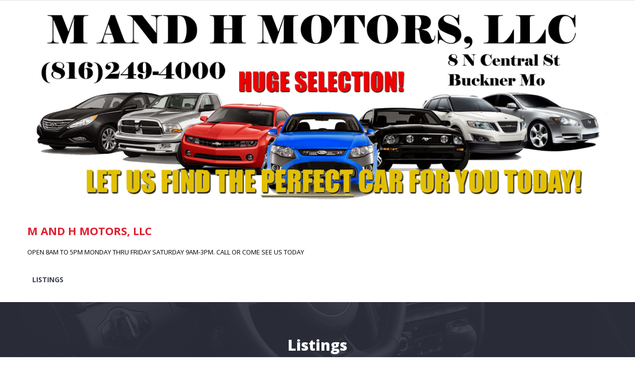

--- FILE ---
content_type: text/html; charset=UTF-8
request_url: https://mandhmotors.com/listings/
body_size: 10903
content:
<!doctype html>
<html lang="en-US">
<head>
	<meta charset="UTF-8">
	<meta name="viewport" content="width=device-width, initial-scale=1">
	<link rel="profile" href="https://gmpg.org/xfn/11">

	<title>Listings &#8211; M AND H MOTORS, LLC</title>
<meta name='robots' content='max-image-preview:large, max-snippet:-1, max-video-preview:-1' />
<link rel="canonical" href="https://mandhmotors.com/">
<link rel="next" href="https://mandhmotors.com/page/2/">
<meta property="og:title" content="Listings &#8211; M AND H MOTORS, LLC">
<meta property="og:type" content="website">
<meta property="og:url" content="https://mandhmotors.com/">
<meta property="og:locale" content="en_US">
<meta property="og:site_name" content="M AND H MOTORS, LLC">
<meta name="twitter:card" content="summary_large_image">
<link rel='dns-prefetch' href='//stats.wp.com' />
<link rel='dns-prefetch' href='//fonts.googleapis.com' />
<link rel="alternate" type="application/rss+xml" title="M AND H MOTORS, LLC &raquo; Feed" href="https://mandhmotors.com/feed/" />
<link rel="alternate" type="application/rss+xml" title="M AND H MOTORS, LLC &raquo; Comments Feed" href="https://mandhmotors.com/comments/feed/" />
<link rel="alternate" type="application/rss+xml" title="M AND H MOTORS, LLC &raquo; Listings Feed" href="https://mandhmotors.com/listings/feed/" />
<style id='wp-img-auto-sizes-contain-inline-css' type='text/css'>
img:is([sizes=auto i],[sizes^="auto," i]){contain-intrinsic-size:3000px 1500px}
/*# sourceURL=wp-img-auto-sizes-contain-inline-css */
</style>
<style id='wp-emoji-styles-inline-css' type='text/css'>

	img.wp-smiley, img.emoji {
		display: inline !important;
		border: none !important;
		box-shadow: none !important;
		height: 1em !important;
		width: 1em !important;
		margin: 0 0.07em !important;
		vertical-align: -0.1em !important;
		background: none !important;
		padding: 0 !important;
	}
/*# sourceURL=wp-emoji-styles-inline-css */
</style>
<style id='wp-block-library-inline-css' type='text/css'>
:root{--wp-block-synced-color:#7a00df;--wp-block-synced-color--rgb:122,0,223;--wp-bound-block-color:var(--wp-block-synced-color);--wp-editor-canvas-background:#ddd;--wp-admin-theme-color:#007cba;--wp-admin-theme-color--rgb:0,124,186;--wp-admin-theme-color-darker-10:#006ba1;--wp-admin-theme-color-darker-10--rgb:0,107,160.5;--wp-admin-theme-color-darker-20:#005a87;--wp-admin-theme-color-darker-20--rgb:0,90,135;--wp-admin-border-width-focus:2px}@media (min-resolution:192dpi){:root{--wp-admin-border-width-focus:1.5px}}.wp-element-button{cursor:pointer}:root .has-very-light-gray-background-color{background-color:#eee}:root .has-very-dark-gray-background-color{background-color:#313131}:root .has-very-light-gray-color{color:#eee}:root .has-very-dark-gray-color{color:#313131}:root .has-vivid-green-cyan-to-vivid-cyan-blue-gradient-background{background:linear-gradient(135deg,#00d084,#0693e3)}:root .has-purple-crush-gradient-background{background:linear-gradient(135deg,#34e2e4,#4721fb 50%,#ab1dfe)}:root .has-hazy-dawn-gradient-background{background:linear-gradient(135deg,#faaca8,#dad0ec)}:root .has-subdued-olive-gradient-background{background:linear-gradient(135deg,#fafae1,#67a671)}:root .has-atomic-cream-gradient-background{background:linear-gradient(135deg,#fdd79a,#004a59)}:root .has-nightshade-gradient-background{background:linear-gradient(135deg,#330968,#31cdcf)}:root .has-midnight-gradient-background{background:linear-gradient(135deg,#020381,#2874fc)}:root{--wp--preset--font-size--normal:16px;--wp--preset--font-size--huge:42px}.has-regular-font-size{font-size:1em}.has-larger-font-size{font-size:2.625em}.has-normal-font-size{font-size:var(--wp--preset--font-size--normal)}.has-huge-font-size{font-size:var(--wp--preset--font-size--huge)}.has-text-align-center{text-align:center}.has-text-align-left{text-align:left}.has-text-align-right{text-align:right}.has-fit-text{white-space:nowrap!important}#end-resizable-editor-section{display:none}.aligncenter{clear:both}.items-justified-left{justify-content:flex-start}.items-justified-center{justify-content:center}.items-justified-right{justify-content:flex-end}.items-justified-space-between{justify-content:space-between}.screen-reader-text{border:0;clip-path:inset(50%);height:1px;margin:-1px;overflow:hidden;padding:0;position:absolute;width:1px;word-wrap:normal!important}.screen-reader-text:focus{background-color:#ddd;clip-path:none;color:#444;display:block;font-size:1em;height:auto;left:5px;line-height:normal;padding:15px 23px 14px;text-decoration:none;top:5px;width:auto;z-index:100000}html :where(.has-border-color){border-style:solid}html :where([style*=border-top-color]){border-top-style:solid}html :where([style*=border-right-color]){border-right-style:solid}html :where([style*=border-bottom-color]){border-bottom-style:solid}html :where([style*=border-left-color]){border-left-style:solid}html :where([style*=border-width]){border-style:solid}html :where([style*=border-top-width]){border-top-style:solid}html :where([style*=border-right-width]){border-right-style:solid}html :where([style*=border-bottom-width]){border-bottom-style:solid}html :where([style*=border-left-width]){border-left-style:solid}html :where(img[class*=wp-image-]){height:auto;max-width:100%}:where(figure){margin:0 0 1em}html :where(.is-position-sticky){--wp-admin--admin-bar--position-offset:var(--wp-admin--admin-bar--height,0px)}@media screen and (max-width:600px){html :where(.is-position-sticky){--wp-admin--admin-bar--position-offset:0px}}
/*# sourceURL=/wp-includes/css/dist/block-library/common.min.css */
</style>
<style id='classic-theme-styles-inline-css' type='text/css'>
/*! This file is auto-generated */
.wp-block-button__link{color:#fff;background-color:#32373c;border-radius:9999px;box-shadow:none;text-decoration:none;padding:calc(.667em + 2px) calc(1.333em + 2px);font-size:1.125em}.wp-block-file__button{background:#32373c;color:#fff;text-decoration:none}
/*# sourceURL=/wp-includes/css/classic-themes.min.css */
</style>
<link rel='stylesheet' id='auto-listings-icons-css' href='https://mandhmotors.com/wp-content/plugins/auto-listings/assets/css/auto-listings-icons.css?ver=2.7.2' type='text/css' media='all' />
<link rel='stylesheet' id='auto-listings-fontawesome-css' href='https://mandhmotors.com/wp-content/plugins/auto-listings/assets/css/font-awesome.min.css?ver=2.7.2' type='text/css' media='all' />
<link rel='stylesheet' id='auto-listings-sumoselect-css' href='https://mandhmotors.com/wp-content/plugins/auto-listings/assets/css/sumoselect.min.css?ver=2.7.2' type='text/css' media='all' />
<link rel='stylesheet' id='auto-listings-css' href='https://mandhmotors.com/wp-content/plugins/auto-listings/assets/css/auto-listings.css?ver=2.7.2' type='text/css' media='all' />
<style id='auto-listings-inline-css' type='text/css'>
.auto-listings .al-button, .auto-listings .contact-form .button-primary { background-color: #1e73be; border-color: #1e73be}.auto-listings .al-button:hover, .auto-listings .contact-form .button-primary:hover { color: #1e73be; }.auto-listings-single .image-gallery .lSPager.lSGallery li.active, .auto-listings-single .image-gallery .lSPager.lSGallery li:hover, .auto-listings-search .area-wrap .area:focus, .auto-listings-search .area-wrap .area:active { border-color: #1e73be; }.auto-listings .auto-listings-tabs ul.tabs li.active { box-shadow: 0 3px 0 #1e73be inset; }.auto-listings .al-button, .auto-listings .contact-form .button-primary { color: #ffffff; }.auto-listings .al-button:hover, .auto-listings .contact-form .button-primary:hover { background-color: #ffffff; }.auto-listings .price { color: #1e73be; }
/*# sourceURL=auto-listings-inline-css */
</style>
<link rel='stylesheet' id='icofont-css' href='https://mandhmotors.com/wp-content/themes/carlistings/css/icofont.css?ver=1.0.0' type='text/css' media='all' />
<link rel='stylesheet' id='carlistings-fonts-css' href='https://fonts.googleapis.com/css?family=Open+Sans%3A300%2C400%2C600%2C700%2C800&#038;subset=latin%2Clatin-ext&#038;ver=1.0.0' type='text/css' media='all' />
<link rel='stylesheet' id='carlistings-style-css' href='https://mandhmotors.com/wp-content/themes/carlistings/style.css?ver=1.0.0' type='text/css' media='all' />
<script type="text/javascript" src="https://mandhmotors.com/wp-includes/js/jquery/jquery.min.js?ver=3.7.1" id="jquery-core-js"></script>
<script type="text/javascript" src="https://mandhmotors.com/wp-includes/js/jquery/jquery-migrate.min.js?ver=3.4.1" id="jquery-migrate-js"></script>
<link rel="https://api.w.org/" href="https://mandhmotors.com/wp-json/" /><link rel="EditURI" type="application/rsd+xml" title="RSD" href="https://mandhmotors.com/xmlrpc.php?rsd" />
<meta name="generator" content="WordPress 6.9" />
	<style>img#wpstats{display:none}</style>
		
<!-- This site is using Auto Listings plugin - https://wpautolistings.com/ -->
		<style type="text/css">
					.page-header {
				background-image: url( https://mandhmotors.com/wp-content/themes/carlistings/images/page-header.png );
			}
						.site-title a,
			.site-description {
				color: #000000;
			}
				</style>
		</head>

<body class="archive post-type-archive post-type-archive-auto-listing wp-custom-logo wp-theme-carlistings auto-listings hfeed">
		<div id="page" class="site">
		<a class="skip-link screen-reader-text" href="#content">Skip to content</a>

		<header id="masthead" class="site-header">
			<div class="header-top">
				<div class="container">
										<div class="topbar-right">
													<div class="social-media">
															</div>
																	</div>
				</div>
			</div>

			<div class="container">
				<div class="site-branding">
				<a href="https://mandhmotors.com/" class="custom-logo-link" rel="home"><img width="1200" height="409" src="https://mandhmotors.com/wp-content/uploads/2021/09/cropped-clipart-car-banner-72-3.png" class="custom-logo" alt="M AND H MOTORS, LLC" decoding="async" fetchpriority="high" srcset="https://mandhmotors.com/wp-content/uploads/2021/09/cropped-clipart-car-banner-72-3.png 1200w, https://mandhmotors.com/wp-content/uploads/2021/09/cropped-clipart-car-banner-72-3-300x102.png 300w, https://mandhmotors.com/wp-content/uploads/2021/09/cropped-clipart-car-banner-72-3-1024x349.png 1024w, https://mandhmotors.com/wp-content/uploads/2021/09/cropped-clipart-car-banner-72-3-768x262.png 768w" sizes="(max-width: 1200px) 100vw, 1200px" /></a>					<p class="site-title"><a href="https://mandhmotors.com/" rel="home">M AND H MOTORS, LLC</a></p>
										<p class="site-description">OPEN 8AM TO 5PM MONDAY THRU FRIDAY SATURDAY 9AM-3PM. CALL OR COME SEE US TODAY</p>
							</div><!-- .site-branding -->

				<nav id="site-navigation" class="main-navigation">
					<button class="menu-toggle" aria-controls="primary-menu" aria-expanded="false"><span class="bar"></span>Menu</button>
					<div id="primary-menu" class="primary-menu"><ul>
<li class="page_item page-item-16"><a href="https://mandhmotors.com/">Listings</a></li>
</ul></div>
				</nav><!-- #site-navigation -->
			</div>
		</header><!-- #masthead -->

		 <!-- featured-cotent -->

					<div class="page-header">
				<div class="container">
					<h1 class="page-title">Listings</h1><nav class="breadcrumbs" aria-label="Breadcrumbs"><a href="https://mandhmotors.com/" class="breadcrumb breadcrumb--first">Home</a> <span class='breadcrumbs__separator' aria-hidden='true'>&raquo;</span> <span class="breadcrumb breadcrumb--last" aria-current="page">Listings</span></nav>				</div>
			</div>
		
					<div id="content" class="site-content container">
		<div id="container" class="container"><div id="content" class="content" role="main">
		<div class="full-width upper">
				<h1 class="page-title">Listings</h1>
	<div class="page-description">
		<form
			id="auto-listings-search" class="auto-listings-search s-1 " autocomplete="off"
			action="https://mandhmotors.com/"
			method="GET"
			role="search">
			
									<div class="row condition-wrap">
						
		<div class="field condition">

			<span class="prefix">I&#039;m looking for </span>
				<input type="hidden" name="condition[]" value="Used"/>

			
			
		</div>

							</div>
				
									<div class="row price-wrap">
								<div class="field min-price">

			<span class="prefix">priced from</span>
			<select placeholder="min" name="min_price">
				<option value="">min</option>

									<option value="3000"  >$3,000</option>
									<option value="5000"  >$5,000</option>
									<option value="10000"  >$10,000</option>
									<option value="15000"  >$15,000</option>
									<option value="20000"  >$20,000</option>
									<option value="25000"  >$25,000</option>
									<option value="30000"  >$30,000</option>
									<option value="35000"  >$35,000</option>
									<option value="40000"  >$40,000</option>
									<option value="45000"  >$45,000</option>
									<option value="50000"  >$50,000</option>
									<option value="60000"  >$60,000</option>
									<option value="80000"  >$80,000</option>
									<option value="100000"  >$100,000</option>
									<option value="125000"  >$125,000</option>
									<option value="150000"  >$150,000</option>
							</select>

			
		</div>

				<div class="field max-price">

			<span class="prefix">to</span>
			<select placeholder="max" name="max_price">
				<option value="">max</option>

									<option value="3000"  >$3,000</option>
									<option value="5000"  >$5,000</option>
									<option value="10000"  >$10,000</option>
									<option value="15000"  >$15,000</option>
									<option value="20000"  >$20,000</option>
									<option value="25000"  >$25,000</option>
									<option value="30000"  >$30,000</option>
									<option value="35000"  >$35,000</option>
									<option value="40000"  >$40,000</option>
									<option value="45000"  >$45,000</option>
									<option value="50000"  >$50,000</option>
									<option value="60000"  >$60,000</option>
									<option value="80000"  >$80,000</option>
									<option value="100000"  >$100,000</option>
									<option value="125000"  >$125,000</option>
									<option value="150000"  >$150,000</option>
							</select>

			
		</div>

							</div>
				
									<div class="row area-wrap">
												<input class="field area" type="text" name="s" placeholder="State, Zip, Town" value=""/>
						<button class="al-button" type="submit">Find My Car</button>
					</div>
				
									<a class="refine">More Refinements<i class="fa fa-angle-down"></i></a>

					<div class="row extras-wrap">
						
		<div class="field the-year">

			
				<select multiple="multiple" placeholder="Year" name="the_year[]">

											<option value="2022"  >2022</option>
											<option value="2017"  >2017</option>
											<option value="2016"  >2016</option>
											<option value="2015"  >2015</option>
											<option value="2014"  >2014</option>
											<option value="2013"  >2013</option>
											<option value="2012"  >2012</option>
											<option value="2011"  >2011</option>
											<option value="2010"  >2010</option>
											<option value="2009"  >2009</option>
											<option value="2008"  >2008</option>
											<option value="2007"  >2007</option>
											<option value="2006"  >2006</option>
											<option value="2004"  >2004</option>
											<option value="2003"  >2003</option>
											<option value="2001"  >2001</option>
											<option value="2000"  >2000</option>
											<option value="1997"  >1997</option>
											<option value="1987"  >1987</option>
											<option value="1966"  >1966</option>
					
				</select>

			
			
		</div>

		
		<div class="field make">

			
				<select multiple="multiple" placeholder="Make" name="make[]">

											<option value="Buick"  >Buick</option>
											<option value="Chevrolet"  >Chevrolet</option>
											<option value="Dodge"  >Dodge</option>
											<option value="Ford"  >Ford</option>
											<option value="GM"  >GM</option>
											<option value="GMC"  >GMC</option>
											<option value="Honda"  >Honda</option>
											<option value="Hyundai"  >Hyundai</option>
											<option value="International"  >International</option>
											<option value="JEEP"  >JEEP</option>
											<option value="Jeep"  >Jeep</option>
											<option value="Kia"  >Kia</option>
											<option value="Nissan"  >Nissan</option>
											<option value="Plymouth"  >Plymouth</option>
											<option value="Pontiac"  >Pontiac</option>
											<option value="Toyota"  >Toyota</option>
											<option value="Volkswagen"  >Volkswagen</option>
					
				</select>

			
			
		</div>

		
		<div class="field model">

			
				<select multiple="multiple" placeholder="Model" name="model[]">

											<option value="2F250"  >2F250</option>
											<option value="4Runner"  >4Runner</option>
											<option value="8600"  >8600</option>
											<option value="Accord"  >Accord</option>
											<option value="Altima"  >Altima</option>
											<option value="Barracuda"  >Barracuda</option>
											<option value="CHEROKEE"  >CHEROKEE</option>
											<option value="Canyon"  >Canyon</option>
											<option value="Cherokee"  >Cherokee</option>
											<option value="Dune Buggy"  >Dune Buggy</option>
											<option value="Durango"  >Durango</option>
											<option value="E250"  >E250</option>
											<option value="Equinox"  >Equinox</option>
											<option value="Explorer"  >Explorer</option>
											<option value="Express"  >Express</option>
											<option value="F150"  >F150</option>
											<option value="F250"  >F250</option>
											<option value="F450"  >F450</option>
											<option value="Firebird"  >Firebird</option>
											<option value="Forte"  >Forte</option>
											<option value="Fusion"  >Fusion</option>
											<option value="Grand Cherokee"  >Grand Cherokee</option>
											<option value="Odessey"  >Odessey</option>
											<option value="Ram"  >Ram</option>
											<option value="Rendevous"  >Rendevous</option>
											<option value="Sierra"  >Sierra</option>
											<option value="Silverado"  >Silverado</option>
											<option value="Sonata"  >Sonata</option>
											<option value="Titan"  >Titan</option>
											<option value="Traverse"  >Traverse</option>
											<option value="Tucson"  >Tucson</option>
											<option value="Tundra"  >Tundra</option>
					
				</select>

			
			
		</div>

		
		<div class="field body-type">

			
				<select multiple="multiple" placeholder="Body Type" name="body_type[]">

											<option value="coupe"  >Coupe</option>
											<option value="sedan"  >Sedan</option>
											<option value="suv"  >SUV</option>
											<option value="truck"  >Truck</option>
											<option value="van"  >Van</option>
					
				</select>

			
			
		</div>

				<div class="field odometer">

			
			<select placeholder="Max Mileage" name="odometer">
				<option value="">Max Mileage</option>

									<option value="10000"  >10,000 mi or less</option>
									<option value="20000"  >20,000 mi or less</option>
									<option value="30000"  >30,000 mi or less</option>
									<option value="40000"  >40,000 mi or less</option>
									<option value="50000"  >50,000 mi or less</option>
									<option value="75000"  >75,000 mi or less</option>
									<option value="100000"  >100,000 mi or less</option>
									<option value="150000"  >150,000 mi or less</option>
									<option value="200000"  >200,000 mi or less</option>
							</select>

			
		</div>

							</div>
				
					</form>

		
</div>		</div>

					<div class="listing-no-sidebar">
		
			<form class="auto-listings-ordering" method="get" >

	<div class="select-wrap">
		<select name="orderby" class="orderby">
							<option value="date"  selected='selected'>- Newest Listings -</option>
							<option value="date-old" >- Oldest Listings -</option>
							<option value="price" >- Price (Low to High) -</option>
							<option value="price-high" >- Price (High to Low) -</option>
					</select>
	</div>
	
</form>
<div class="auto-listings-view-switcher">
	<div id="list" class="list"><i class="icofont icofont-justify-all"></i></div>
	<div id="grid" class="grid"><i class="icofont icofont-listing-box"></i></div>
</div>
<nav class="auto-listings-pagination">
	<ul class='page-numbers'>
	<li><span aria-current="page" class="page-numbers current">1</span></li>
	<li><a class="page-numbers" href="/listings/?paged=2">2</a></li>
	<li><a class="page-numbers" href="/listings/?paged=3">3</a></li>
	<li><a class="page-numbers" href="/listings/?paged=4">4</a></li>
	<li><a class="page-numbers" href="/listings/?paged=5">5</a></li>
	<li><a class="next page-numbers" href="/listings/?paged=2"><i class="icofont icofont-simple-right"></i></a></li>
</ul>
</nav>
<ul class="auto-listings-items">
<li class="col-2 post-3305 auto-listing type-auto-listing status-publish body-type-coupe auto-listing-3305 has-thumbnail">
	
<div class="image">
	<a href="https://mandhmotors.com/listing/1966-plymouth-barracuda/" title="1966 PLYMOUTH BARRACUDA">
		
		
					<img alt="00v0v kwC8V4tfelU 0lM0t2 600x450" src="https://mandhmotors.com/wp-content/uploads/2025/11/00v0v_kwC8V4tfelU_0lM0t2_600x450-337x250.jpg" />
		
	</a>
</div>
<div class="at-a-glance">
	<ul>
			<li class="odomoter"><i class="icofont icofont-speed-meter"></i> 63,000 mi</li>
				<li class="transmission"><i class="icofont icofont-ui-settings"></i> Automatic</li>
				<li class="body"><i class="icofont icofont-car-alt-4"></i> <a href="https://mandhmotors.com/body-type/coupe/" rel="tag">Coupe</a></li>
		</ul>

</div>
	<div class="summary">

	
<h3 class="title">
	<a href="https://mandhmotors.com/listing/1966-plymouth-barracuda/" title="1966 PLYMOUTH BARRACUDA">
		1966 PLYMOUTH BARRACUDA	</a>
</h3>
<div class="at-a-glance">
	<ul>
			<li class="odomoter"><i class="icofont icofont-speed-meter"></i> 63,000 mi</li>
				<li class="transmission"><i class="icofont icofont-ui-settings"></i> Automatic</li>
				<li class="body"><i class="icofont icofont-car-alt-4"></i> <a href="https://mandhmotors.com/body-type/coupe/" rel="tag">Coupe</a></li>
		</ul>

</div>
<span class="price"><span class="price-amount"><span class="currency-symbol">$</span>11,500</span> </span>

<div class="bottom-wrap">
	<a class="al-button" href="https://mandhmotors.com/listing/1966-plymouth-barracuda/" title="View 1966 PLYMOUTH BARRACUDA">More Details	</a>
</div>

	</div>

	
</li>

<li class="col-2 post-3295 auto-listing type-auto-listing status-publish auto-listing-3295 has-thumbnail">
	
<div class="image">
	<a href="https://mandhmotors.com/listing/1987-volkswagen-dune-buggy/" title="1987 VOLKSWAGEN DUNE BUGGY">
		
		
					<img alt="01212 lM5jXb4T10z 0lM0t2 600x450" src="https://mandhmotors.com/wp-content/uploads/2025/11/01212_lM5jXb4T10z_0lM0t2_600x450-337x250.jpg" />
		
	</a>
</div>
<div class="at-a-glance">
	<ul>
			<li class="odomoter"><i class="icofont icofont-speed-meter"></i> n/a</li>
				<li class="transmission"><i class="icofont icofont-ui-settings"></i> Manual</li>
			</ul>

</div>
	<div class="summary">

	
<h3 class="title">
	<a href="https://mandhmotors.com/listing/1987-volkswagen-dune-buggy/" title="1987 VOLKSWAGEN DUNE BUGGY">
		1987 VOLKSWAGEN DUNE BUGGY	</a>
</h3>
<div class="at-a-glance">
	<ul>
			<li class="odomoter"><i class="icofont icofont-speed-meter"></i> n/a</li>
				<li class="transmission"><i class="icofont icofont-ui-settings"></i> Manual</li>
			</ul>

</div>
<span class="price"><span class="price-amount"><span class="currency-symbol">$</span>7,500</span> </span>

<div class="bottom-wrap">
	<a class="al-button" href="https://mandhmotors.com/listing/1987-volkswagen-dune-buggy/" title="View 1987 VOLKSWAGEN DUNE BUGGY">More Details	</a>
</div>

	</div>

	
</li>
</ul><ul class="auto-listings-items">
<li class="col-2 post-3286 auto-listing type-auto-listing status-publish body-type-coupe auto-listing-3286 has-thumbnail">
	
<div class="image">
	<a href="https://mandhmotors.com/listing/1997-pontiac-firebird-t-tops-5-speed-manual/" title="1997 PONTIAC FIREBIRD T-TOPS 5 SPEED MANUAL">
		
		
					<img alt="01111 aUjIm1l1G0m 0lM0t2 600x450" src="https://mandhmotors.com/wp-content/uploads/2025/11/01111_aUjIm1l1G0m_0lM0t2_600x450-337x250.jpg" />
		
	</a>
</div>
<div class="at-a-glance">
	<ul>
			<li class="odomoter"><i class="icofont icofont-speed-meter"></i> 223,000 mi</li>
				<li class="transmission"><i class="icofont icofont-ui-settings"></i> Manual</li>
				<li class="body"><i class="icofont icofont-car-alt-4"></i> <a href="https://mandhmotors.com/body-type/coupe/" rel="tag">Coupe</a></li>
		</ul>

</div>
	<div class="summary">

	
<h3 class="title">
	<a href="https://mandhmotors.com/listing/1997-pontiac-firebird-t-tops-5-speed-manual/" title="1997 PONTIAC FIREBIRD T-TOPS 5 SPEED MANUAL">
		1997 PONTIAC FIREBIRD T-TOPS 5 SPEED MANUAL	</a>
</h3>
<div class="at-a-glance">
	<ul>
			<li class="odomoter"><i class="icofont icofont-speed-meter"></i> 223,000 mi</li>
				<li class="transmission"><i class="icofont icofont-ui-settings"></i> Manual</li>
				<li class="body"><i class="icofont icofont-car-alt-4"></i> <a href="https://mandhmotors.com/body-type/coupe/" rel="tag">Coupe</a></li>
		</ul>

</div>
<span class="price"><span class="price-amount"><span class="currency-symbol">$</span>5,995</span> </span>

<div class="bottom-wrap">
	<a class="al-button" href="https://mandhmotors.com/listing/1997-pontiac-firebird-t-tops-5-speed-manual/" title="View 1997 PONTIAC FIREBIRD T-TOPS 5 SPEED MANUAL">More Details	</a>
</div>

	</div>

	
</li>

<li class="col-2 post-3277 auto-listing type-auto-listing status-publish body-type-truck auto-listing-3277 has-thumbnail">
	
<div class="image">
	<a href="https://mandhmotors.com/listing/2000-chevrolet-silverado-4x4-ext-cab/" title="2000 CHEVROLET SILVERADO 4X4 EXT CAB">
		
		
					<img alt="00S0S 7hnzKVsRDJX 0lM0t2 600x450" src="https://mandhmotors.com/wp-content/uploads/2025/11/00S0S_7hnzKVsRDJX_0lM0t2_600x450-337x250.jpg" />
		
	</a>
</div>
<div class="at-a-glance">
	<ul>
			<li class="odomoter"><i class="icofont icofont-speed-meter"></i> 192,000 mi</li>
				<li class="transmission"><i class="icofont icofont-ui-settings"></i> Automatic</li>
				<li class="body"><i class="icofont icofont-car-alt-4"></i> <a href="https://mandhmotors.com/body-type/truck/" rel="tag">Truck</a></li>
		</ul>

</div>
	<div class="summary">

	
<h3 class="title">
	<a href="https://mandhmotors.com/listing/2000-chevrolet-silverado-4x4-ext-cab/" title="2000 CHEVROLET SILVERADO 4X4 EXT CAB">
		2000 CHEVROLET SILVERADO 4X4 EXT CAB	</a>
</h3>
<div class="at-a-glance">
	<ul>
			<li class="odomoter"><i class="icofont icofont-speed-meter"></i> 192,000 mi</li>
				<li class="transmission"><i class="icofont icofont-ui-settings"></i> Automatic</li>
				<li class="body"><i class="icofont icofont-car-alt-4"></i> <a href="https://mandhmotors.com/body-type/truck/" rel="tag">Truck</a></li>
		</ul>

</div>
<span class="price"><span class="price-amount"><span class="currency-symbol">$</span>4,995</span> </span>

<div class="bottom-wrap">
	<a class="al-button" href="https://mandhmotors.com/listing/2000-chevrolet-silverado-4x4-ext-cab/" title="View 2000 CHEVROLET SILVERADO 4X4 EXT CAB">More Details	</a>
</div>

	</div>

	
</li>
</ul><ul class="auto-listings-items">
<li class="col-2 post-3265 auto-listing type-auto-listing status-publish body-type-truck auto-listing-3265 has-thumbnail">
	
<div class="image">
	<a href="https://mandhmotors.com/listing/2001-ford-f450-crew-cab-faltbed/" title="2001 FORD F450 CREW CAB FALTBED">
		
		
					<img alt="00606 13MT7aOS6Gk 0lM0t2 600x450" src="https://mandhmotors.com/wp-content/uploads/2025/11/00606_13MT7aOS6Gk_0lM0t2_600x450-337x250.jpg" />
		
	</a>
</div>
<div class="at-a-glance">
	<ul>
			<li class="odomoter"><i class="icofont icofont-speed-meter"></i> 294,000 mi</li>
				<li class="transmission"><i class="icofont icofont-ui-settings"></i> Manual</li>
				<li class="body"><i class="icofont icofont-car-alt-4"></i> <a href="https://mandhmotors.com/body-type/truck/" rel="tag">Truck</a></li>
		</ul>

</div>
	<div class="summary">

	
<h3 class="title">
	<a href="https://mandhmotors.com/listing/2001-ford-f450-crew-cab-faltbed/" title="2001 FORD F450 CREW CAB FALTBED">
		2001 FORD F450 CREW CAB FALTBED	</a>
</h3>
<div class="at-a-glance">
	<ul>
			<li class="odomoter"><i class="icofont icofont-speed-meter"></i> 294,000 mi</li>
				<li class="transmission"><i class="icofont icofont-ui-settings"></i> Manual</li>
				<li class="body"><i class="icofont icofont-car-alt-4"></i> <a href="https://mandhmotors.com/body-type/truck/" rel="tag">Truck</a></li>
		</ul>

</div>
<span class="price"><span class="price-amount"><span class="currency-symbol">$</span>8,995</span> </span>

<div class="bottom-wrap">
	<a class="al-button" href="https://mandhmotors.com/listing/2001-ford-f450-crew-cab-faltbed/" title="View 2001 FORD F450 CREW CAB FALTBED">More Details	</a>
</div>

	</div>

	
</li>

<li class="col-2 post-3256 auto-listing type-auto-listing status-publish body-type-truck auto-listing-3256 has-thumbnail">
	
<div class="image">
	<a href="https://mandhmotors.com/listing/2003-ford-f250-xlt-lariat-supercrew-long-bed-diesel/" title="2003 FORD F250 XLT LARIAT SUPERCREW LONG BED DIESEL">
		
		
					<img alt="00S0S g16ktkIimmr 0lM0t2 600x450" src="https://mandhmotors.com/wp-content/uploads/2025/11/00S0S_g16ktkIimmr_0lM0t2_600x450-337x250.jpg" />
		
	</a>
</div>
<div class="at-a-glance">
	<ul>
			<li class="odomoter"><i class="icofont icofont-speed-meter"></i> 256,000 mi</li>
				<li class="transmission"><i class="icofont icofont-ui-settings"></i> Automatic</li>
				<li class="body"><i class="icofont icofont-car-alt-4"></i> <a href="https://mandhmotors.com/body-type/truck/" rel="tag">Truck</a></li>
		</ul>

</div>
	<div class="summary">

	
<h3 class="title">
	<a href="https://mandhmotors.com/listing/2003-ford-f250-xlt-lariat-supercrew-long-bed-diesel/" title="2003 FORD F250 XLT LARIAT SUPERCREW LONG BED DIESEL">
		2003 FORD F250 XLT LARIAT SUPERCREW LONG BED DIESEL	</a>
</h3>
<div class="at-a-glance">
	<ul>
			<li class="odomoter"><i class="icofont icofont-speed-meter"></i> 256,000 mi</li>
				<li class="transmission"><i class="icofont icofont-ui-settings"></i> Automatic</li>
				<li class="body"><i class="icofont icofont-car-alt-4"></i> <a href="https://mandhmotors.com/body-type/truck/" rel="tag">Truck</a></li>
		</ul>

</div>
<span class="price"><span class="price-amount"><span class="currency-symbol">$</span>8,995</span> </span>

<div class="bottom-wrap">
	<a class="al-button" href="https://mandhmotors.com/listing/2003-ford-f250-xlt-lariat-supercrew-long-bed-diesel/" title="View 2003 FORD F250 XLT LARIAT SUPERCREW LONG BED DIESEL">More Details	</a>
</div>

	</div>

	
</li>
</ul><ul class="auto-listings-items">
<li class="col-2 post-3248 auto-listing type-auto-listing status-publish body-type-suv auto-listing-3248 has-thumbnail">
	
<div class="image">
	<a href="https://mandhmotors.com/listing/2004-toyota-4runner-sr5-4x4-one-owner/" title="2004 TOYOTA 4RUNNER SR5 4X4 ONE OWNER">
		
		
					<img alt="00F0F 4vwh9VZIMaz 0lM0t2 600x450" src="https://mandhmotors.com/wp-content/uploads/2025/11/00F0F_4vwh9VZIMaz_0lM0t2_600x450-337x250.jpg" />
		
	</a>
</div>
<div class="at-a-glance">
	<ul>
			<li class="odomoter"><i class="icofont icofont-speed-meter"></i> 250,000 mi</li>
				<li class="transmission"><i class="icofont icofont-ui-settings"></i> Automatic</li>
				<li class="body"><i class="icofont icofont-car-alt-4"></i> <a href="https://mandhmotors.com/body-type/suv/" rel="tag">SUV</a></li>
		</ul>

</div>
	<div class="summary">

	
<h3 class="title">
	<a href="https://mandhmotors.com/listing/2004-toyota-4runner-sr5-4x4-one-owner/" title="2004 TOYOTA 4RUNNER SR5 4X4 ONE OWNER">
		2004 TOYOTA 4RUNNER SR5 4X4 ONE OWNER	</a>
</h3>
<div class="at-a-glance">
	<ul>
			<li class="odomoter"><i class="icofont icofont-speed-meter"></i> 250,000 mi</li>
				<li class="transmission"><i class="icofont icofont-ui-settings"></i> Automatic</li>
				<li class="body"><i class="icofont icofont-car-alt-4"></i> <a href="https://mandhmotors.com/body-type/suv/" rel="tag">SUV</a></li>
		</ul>

</div>
<span class="price"><span class="price-amount"><span class="currency-symbol">$</span>6,500</span> </span>

<div class="bottom-wrap">
	<a class="al-button" href="https://mandhmotors.com/listing/2004-toyota-4runner-sr5-4x4-one-owner/" title="View 2004 TOYOTA 4RUNNER SR5 4X4 ONE OWNER">More Details	</a>
</div>

	</div>

	
</li>

<li class="col-2 post-3242 auto-listing type-auto-listing status-publish body-type-suv auto-listing-3242 has-thumbnail">
	
<div class="image">
	<a href="https://mandhmotors.com/listing/2006-buick-rendevous-cxl/" title="2006 BUICK RENDEVOUS CXL">
		
		
					<img alt="01010 gc3o6V5UWhZ 0lM0t2 600x450" src="https://mandhmotors.com/wp-content/uploads/2025/11/01010_gc3o6V5UWhZ_0lM0t2_600x450-337x250.jpg" />
		
	</a>
</div>
<div class="at-a-glance">
	<ul>
			<li class="odomoter"><i class="icofont icofont-speed-meter"></i> 207,000 mi</li>
				<li class="transmission"><i class="icofont icofont-ui-settings"></i> Automatic</li>
				<li class="body"><i class="icofont icofont-car-alt-4"></i> <a href="https://mandhmotors.com/body-type/suv/" rel="tag">SUV</a></li>
		</ul>

</div>
	<div class="summary">

	
<h3 class="title">
	<a href="https://mandhmotors.com/listing/2006-buick-rendevous-cxl/" title="2006 BUICK RENDEVOUS CXL">
		2006 BUICK RENDEVOUS CXL	</a>
</h3>
<div class="at-a-glance">
	<ul>
			<li class="odomoter"><i class="icofont icofont-speed-meter"></i> 207,000 mi</li>
				<li class="transmission"><i class="icofont icofont-ui-settings"></i> Automatic</li>
				<li class="body"><i class="icofont icofont-car-alt-4"></i> <a href="https://mandhmotors.com/body-type/suv/" rel="tag">SUV</a></li>
		</ul>

</div>
<span class="price"><span class="price-amount"><span class="currency-symbol">$</span>3,950</span> </span>

<div class="bottom-wrap">
	<a class="al-button" href="https://mandhmotors.com/listing/2006-buick-rendevous-cxl/" title="View 2006 BUICK RENDEVOUS CXL">More Details	</a>
</div>

	</div>

	
</li>
</ul><ul class="auto-listings-items">
<li class="col-2 post-3233 auto-listing type-auto-listing status-publish body-type-truck auto-listing-3233 has-thumbnail">
	
<div class="image">
	<a href="https://mandhmotors.com/listing/2007-international-8600/" title="2007 INTERNATIONAL 8600">
		
		
					<img alt="00S0S jkdtilIOvuo 0lM0t2 600x450" src="https://mandhmotors.com/wp-content/uploads/2025/11/00S0S_jkdtilIOvuo_0lM0t2_600x450-337x250.jpg" />
		
	</a>
</div>
<div class="at-a-glance">
	<ul>
			<li class="odomoter"><i class="icofont icofont-speed-meter"></i> 313,000 mi</li>
				<li class="transmission"><i class="icofont icofont-ui-settings"></i> Manual</li>
				<li class="body"><i class="icofont icofont-car-alt-4"></i> <a href="https://mandhmotors.com/body-type/truck/" rel="tag">Truck</a></li>
		</ul>

</div>
	<div class="summary">

	
<h3 class="title">
	<a href="https://mandhmotors.com/listing/2007-international-8600/" title="2007 INTERNATIONAL 8600">
		2007 INTERNATIONAL 8600	</a>
</h3>
<div class="at-a-glance">
	<ul>
			<li class="odomoter"><i class="icofont icofont-speed-meter"></i> 313,000 mi</li>
				<li class="transmission"><i class="icofont icofont-ui-settings"></i> Manual</li>
				<li class="body"><i class="icofont icofont-car-alt-4"></i> <a href="https://mandhmotors.com/body-type/truck/" rel="tag">Truck</a></li>
		</ul>

</div>
<span class="price"><span class="price-amount"><span class="currency-symbol">$</span>15,000</span> </span>

<div class="bottom-wrap">
	<a class="al-button" href="https://mandhmotors.com/listing/2007-international-8600/" title="View 2007 INTERNATIONAL 8600">More Details	</a>
</div>

	</div>

	
</li>

<li class="col-2 post-3223 auto-listing type-auto-listing status-publish body-type-van auto-listing-3223 has-thumbnail">
	
<div class="image">
	<a href="https://mandhmotors.com/listing/2008-ford-e250/" title="2008 FORD E250">
		
		
					<img alt="00Q0Q 4pb5bAmyq9T 0lM0t2 600x450" src="https://mandhmotors.com/wp-content/uploads/2025/11/00Q0Q_4pb5bAmyq9T_0lM0t2_600x450-337x250.jpg" />
		
	</a>
</div>
<div class="at-a-glance">
	<ul>
			<li class="odomoter"><i class="icofont icofont-speed-meter"></i> 233,000 mi</li>
				<li class="transmission"><i class="icofont icofont-ui-settings"></i> Automatic</li>
				<li class="body"><i class="icofont icofont-car-alt-4"></i> <a href="https://mandhmotors.com/body-type/van/" rel="tag">Van</a></li>
		</ul>

</div>
	<div class="summary">

	
<h3 class="title">
	<a href="https://mandhmotors.com/listing/2008-ford-e250/" title="2008 FORD E250">
		2008 FORD E250	</a>
</h3>
<div class="at-a-glance">
	<ul>
			<li class="odomoter"><i class="icofont icofont-speed-meter"></i> 233,000 mi</li>
				<li class="transmission"><i class="icofont icofont-ui-settings"></i> Automatic</li>
				<li class="body"><i class="icofont icofont-car-alt-4"></i> <a href="https://mandhmotors.com/body-type/van/" rel="tag">Van</a></li>
		</ul>

</div>
<span class="price"><span class="price-amount"><span class="currency-symbol">$</span>6,995</span> </span>

<div class="bottom-wrap">
	<a class="al-button" href="https://mandhmotors.com/listing/2008-ford-e250/" title="View 2008 FORD E250">More Details	</a>
</div>

	</div>

	
</li>
</ul><nav class="auto-listings-pagination">
	<ul class='page-numbers'>
	<li><span aria-current="page" class="page-numbers current">1</span></li>
	<li><a class="page-numbers" href="/listings/?paged=2">2</a></li>
	<li><a class="page-numbers" href="/listings/?paged=3">3</a></li>
	<li><a class="page-numbers" href="/listings/?paged=4">4</a></li>
	<li><a class="page-numbers" href="/listings/?paged=5">5</a></li>
	<li><a class="next page-numbers" href="/listings/?paged=2"><i class="icofont icofont-simple-right"></i></a></li>
</ul>
</nav>

					</div>
		
		<div class="full-width lower">
					</div>

	</div></div>
</div><!-- #content -->


<section class="section--cta" style="background-image: url( https://mandhmotors.com/wp-content/themes/carlistings/images/cta.png )">
	<div class="container">
		<div class="section-cta__left">
			<h2 class="cta-title">You Want To Have Your Favorite Car?</h2>
			<p class="cta-description">We have a big list of modern &amp; classic cars in both used and new categories.</p>
		</div>

					<div class="section-cta__right">
				<a href="/listings/">go to car listings</a>
			</div>
		</div>
</section>

<footer id="colophon" class="site-footer">

	<div class="footer-bottom">
		<div class="container">
			<div class="footer-copyright">
				<a href="https://wordpress.org/">
					Proudly powered by WordPress				</a>
				<span class="sep"> | </span>
				Theme: Carlistings by <a href="https://wpautolistings.com/" rel="designer">WP Auto Listings</a>.			</div><!-- .site-info -->
			<nav id="footer-site-navigation" class="footer-navigation">
							</nav><!-- #site-navigation -->
		</div>
	</div>

</footer><!-- #colophon -->

</div><!-- #page -->

<nav class="mobile-navigation" role="navigation">
	<div class="mobile-menu clearfix"><ul>
<li class="page_item page-item-16"><a href="https://mandhmotors.com/">Listings</a></li>
</ul></div>
</nav>

<script type="speculationrules">
{"prefetch":[{"source":"document","where":{"and":[{"href_matches":"/*"},{"not":{"href_matches":["/wp-*.php","/wp-admin/*","/wp-content/uploads/*","/wp-content/*","/wp-content/plugins/*","/wp-content/themes/carlistings/*","/*\\?(.+)"]}},{"not":{"selector_matches":"a[rel~=\"nofollow\"]"}},{"not":{"selector_matches":".no-prefetch, .no-prefetch a"}}]},"eagerness":"conservative"}]}
</script>
<script type="application/ld+json" id="slim-seo-schema">{"@context":"https://schema.org","@graph":[{"@type":"WebSite","@id":"https://mandhmotors.com/#website","url":"https://mandhmotors.com/","name":"M AND H MOTORS, LLC","description":"OPEN 8AM TO 5PM MONDAY THRU FRIDAY SATURDAY 9AM-3PM. CALL OR COME SEE US TODAY","inLanguage":"en-US","potentialAction":{"@id":"https://mandhmotors.com/#searchaction"},"publisher":{"@id":"https://mandhmotors.com/#organization"}},{"@type":"SearchAction","@id":"https://mandhmotors.com/#searchaction","target":"https://mandhmotors.com/?s={search_term_string}","query-input":"required name=search_term_string"},{"@type":"BreadcrumbList","name":"Breadcrumbs","@id":"https://mandhmotors.com/#breadcrumblist","itemListElement":[{"@type":"ListItem","position":1,"name":"Home","item":"https://mandhmotors.com/"},{"@type":"ListItem","position":2,"name":"Listings"}]},{"@type":"CollectionPage","@id":"https://mandhmotors.com/#webpage","url":"https://mandhmotors.com/","inLanguage":"en-US","name":"Listings &#8211; M AND H MOTORS, LLC","isPartOf":{"@id":"https://mandhmotors.com/#website"},"breadcrumb":{"@id":"https://mandhmotors.com/#breadcrumblist"}},{"@type":"Organization","@id":"https://mandhmotors.com/#organization","url":"https://mandhmotors.com/","name":"M AND H MOTORS, LLC"}]}</script><style id='global-styles-inline-css' type='text/css'>
:root{--wp--preset--aspect-ratio--square: 1;--wp--preset--aspect-ratio--4-3: 4/3;--wp--preset--aspect-ratio--3-4: 3/4;--wp--preset--aspect-ratio--3-2: 3/2;--wp--preset--aspect-ratio--2-3: 2/3;--wp--preset--aspect-ratio--16-9: 16/9;--wp--preset--aspect-ratio--9-16: 9/16;--wp--preset--color--black: #000000;--wp--preset--color--cyan-bluish-gray: #abb8c3;--wp--preset--color--white: #ffffff;--wp--preset--color--pale-pink: #f78da7;--wp--preset--color--vivid-red: #cf2e2e;--wp--preset--color--luminous-vivid-orange: #ff6900;--wp--preset--color--luminous-vivid-amber: #fcb900;--wp--preset--color--light-green-cyan: #7bdcb5;--wp--preset--color--vivid-green-cyan: #00d084;--wp--preset--color--pale-cyan-blue: #8ed1fc;--wp--preset--color--vivid-cyan-blue: #0693e3;--wp--preset--color--vivid-purple: #9b51e0;--wp--preset--gradient--vivid-cyan-blue-to-vivid-purple: linear-gradient(135deg,rgb(6,147,227) 0%,rgb(155,81,224) 100%);--wp--preset--gradient--light-green-cyan-to-vivid-green-cyan: linear-gradient(135deg,rgb(122,220,180) 0%,rgb(0,208,130) 100%);--wp--preset--gradient--luminous-vivid-amber-to-luminous-vivid-orange: linear-gradient(135deg,rgb(252,185,0) 0%,rgb(255,105,0) 100%);--wp--preset--gradient--luminous-vivid-orange-to-vivid-red: linear-gradient(135deg,rgb(255,105,0) 0%,rgb(207,46,46) 100%);--wp--preset--gradient--very-light-gray-to-cyan-bluish-gray: linear-gradient(135deg,rgb(238,238,238) 0%,rgb(169,184,195) 100%);--wp--preset--gradient--cool-to-warm-spectrum: linear-gradient(135deg,rgb(74,234,220) 0%,rgb(151,120,209) 20%,rgb(207,42,186) 40%,rgb(238,44,130) 60%,rgb(251,105,98) 80%,rgb(254,248,76) 100%);--wp--preset--gradient--blush-light-purple: linear-gradient(135deg,rgb(255,206,236) 0%,rgb(152,150,240) 100%);--wp--preset--gradient--blush-bordeaux: linear-gradient(135deg,rgb(254,205,165) 0%,rgb(254,45,45) 50%,rgb(107,0,62) 100%);--wp--preset--gradient--luminous-dusk: linear-gradient(135deg,rgb(255,203,112) 0%,rgb(199,81,192) 50%,rgb(65,88,208) 100%);--wp--preset--gradient--pale-ocean: linear-gradient(135deg,rgb(255,245,203) 0%,rgb(182,227,212) 50%,rgb(51,167,181) 100%);--wp--preset--gradient--electric-grass: linear-gradient(135deg,rgb(202,248,128) 0%,rgb(113,206,126) 100%);--wp--preset--gradient--midnight: linear-gradient(135deg,rgb(2,3,129) 0%,rgb(40,116,252) 100%);--wp--preset--font-size--small: 13px;--wp--preset--font-size--medium: 20px;--wp--preset--font-size--large: 36px;--wp--preset--font-size--x-large: 42px;--wp--preset--spacing--20: 0.44rem;--wp--preset--spacing--30: 0.67rem;--wp--preset--spacing--40: 1rem;--wp--preset--spacing--50: 1.5rem;--wp--preset--spacing--60: 2.25rem;--wp--preset--spacing--70: 3.38rem;--wp--preset--spacing--80: 5.06rem;--wp--preset--shadow--natural: 6px 6px 9px rgba(0, 0, 0, 0.2);--wp--preset--shadow--deep: 12px 12px 50px rgba(0, 0, 0, 0.4);--wp--preset--shadow--sharp: 6px 6px 0px rgba(0, 0, 0, 0.2);--wp--preset--shadow--outlined: 6px 6px 0px -3px rgb(255, 255, 255), 6px 6px rgb(0, 0, 0);--wp--preset--shadow--crisp: 6px 6px 0px rgb(0, 0, 0);}:where(.is-layout-flex){gap: 0.5em;}:where(.is-layout-grid){gap: 0.5em;}body .is-layout-flex{display: flex;}.is-layout-flex{flex-wrap: wrap;align-items: center;}.is-layout-flex > :is(*, div){margin: 0;}body .is-layout-grid{display: grid;}.is-layout-grid > :is(*, div){margin: 0;}:where(.wp-block-columns.is-layout-flex){gap: 2em;}:where(.wp-block-columns.is-layout-grid){gap: 2em;}:where(.wp-block-post-template.is-layout-flex){gap: 1.25em;}:where(.wp-block-post-template.is-layout-grid){gap: 1.25em;}.has-black-color{color: var(--wp--preset--color--black) !important;}.has-cyan-bluish-gray-color{color: var(--wp--preset--color--cyan-bluish-gray) !important;}.has-white-color{color: var(--wp--preset--color--white) !important;}.has-pale-pink-color{color: var(--wp--preset--color--pale-pink) !important;}.has-vivid-red-color{color: var(--wp--preset--color--vivid-red) !important;}.has-luminous-vivid-orange-color{color: var(--wp--preset--color--luminous-vivid-orange) !important;}.has-luminous-vivid-amber-color{color: var(--wp--preset--color--luminous-vivid-amber) !important;}.has-light-green-cyan-color{color: var(--wp--preset--color--light-green-cyan) !important;}.has-vivid-green-cyan-color{color: var(--wp--preset--color--vivid-green-cyan) !important;}.has-pale-cyan-blue-color{color: var(--wp--preset--color--pale-cyan-blue) !important;}.has-vivid-cyan-blue-color{color: var(--wp--preset--color--vivid-cyan-blue) !important;}.has-vivid-purple-color{color: var(--wp--preset--color--vivid-purple) !important;}.has-black-background-color{background-color: var(--wp--preset--color--black) !important;}.has-cyan-bluish-gray-background-color{background-color: var(--wp--preset--color--cyan-bluish-gray) !important;}.has-white-background-color{background-color: var(--wp--preset--color--white) !important;}.has-pale-pink-background-color{background-color: var(--wp--preset--color--pale-pink) !important;}.has-vivid-red-background-color{background-color: var(--wp--preset--color--vivid-red) !important;}.has-luminous-vivid-orange-background-color{background-color: var(--wp--preset--color--luminous-vivid-orange) !important;}.has-luminous-vivid-amber-background-color{background-color: var(--wp--preset--color--luminous-vivid-amber) !important;}.has-light-green-cyan-background-color{background-color: var(--wp--preset--color--light-green-cyan) !important;}.has-vivid-green-cyan-background-color{background-color: var(--wp--preset--color--vivid-green-cyan) !important;}.has-pale-cyan-blue-background-color{background-color: var(--wp--preset--color--pale-cyan-blue) !important;}.has-vivid-cyan-blue-background-color{background-color: var(--wp--preset--color--vivid-cyan-blue) !important;}.has-vivid-purple-background-color{background-color: var(--wp--preset--color--vivid-purple) !important;}.has-black-border-color{border-color: var(--wp--preset--color--black) !important;}.has-cyan-bluish-gray-border-color{border-color: var(--wp--preset--color--cyan-bluish-gray) !important;}.has-white-border-color{border-color: var(--wp--preset--color--white) !important;}.has-pale-pink-border-color{border-color: var(--wp--preset--color--pale-pink) !important;}.has-vivid-red-border-color{border-color: var(--wp--preset--color--vivid-red) !important;}.has-luminous-vivid-orange-border-color{border-color: var(--wp--preset--color--luminous-vivid-orange) !important;}.has-luminous-vivid-amber-border-color{border-color: var(--wp--preset--color--luminous-vivid-amber) !important;}.has-light-green-cyan-border-color{border-color: var(--wp--preset--color--light-green-cyan) !important;}.has-vivid-green-cyan-border-color{border-color: var(--wp--preset--color--vivid-green-cyan) !important;}.has-pale-cyan-blue-border-color{border-color: var(--wp--preset--color--pale-cyan-blue) !important;}.has-vivid-cyan-blue-border-color{border-color: var(--wp--preset--color--vivid-cyan-blue) !important;}.has-vivid-purple-border-color{border-color: var(--wp--preset--color--vivid-purple) !important;}.has-vivid-cyan-blue-to-vivid-purple-gradient-background{background: var(--wp--preset--gradient--vivid-cyan-blue-to-vivid-purple) !important;}.has-light-green-cyan-to-vivid-green-cyan-gradient-background{background: var(--wp--preset--gradient--light-green-cyan-to-vivid-green-cyan) !important;}.has-luminous-vivid-amber-to-luminous-vivid-orange-gradient-background{background: var(--wp--preset--gradient--luminous-vivid-amber-to-luminous-vivid-orange) !important;}.has-luminous-vivid-orange-to-vivid-red-gradient-background{background: var(--wp--preset--gradient--luminous-vivid-orange-to-vivid-red) !important;}.has-very-light-gray-to-cyan-bluish-gray-gradient-background{background: var(--wp--preset--gradient--very-light-gray-to-cyan-bluish-gray) !important;}.has-cool-to-warm-spectrum-gradient-background{background: var(--wp--preset--gradient--cool-to-warm-spectrum) !important;}.has-blush-light-purple-gradient-background{background: var(--wp--preset--gradient--blush-light-purple) !important;}.has-blush-bordeaux-gradient-background{background: var(--wp--preset--gradient--blush-bordeaux) !important;}.has-luminous-dusk-gradient-background{background: var(--wp--preset--gradient--luminous-dusk) !important;}.has-pale-ocean-gradient-background{background: var(--wp--preset--gradient--pale-ocean) !important;}.has-electric-grass-gradient-background{background: var(--wp--preset--gradient--electric-grass) !important;}.has-midnight-gradient-background{background: var(--wp--preset--gradient--midnight) !important;}.has-small-font-size{font-size: var(--wp--preset--font-size--small) !important;}.has-medium-font-size{font-size: var(--wp--preset--font-size--medium) !important;}.has-large-font-size{font-size: var(--wp--preset--font-size--large) !important;}.has-x-large-font-size{font-size: var(--wp--preset--font-size--x-large) !important;}
/*# sourceURL=global-styles-inline-css */
</style>
<script type="text/javascript" src="https://mandhmotors.com/wp-content/plugins/auto-listings/assets/js/sumoselect.min.js?ver=2.7.2" id="auto-listings-sumoselect-js"></script>
<script type="text/javascript" id="auto-listings-js-extra">
/* <![CDATA[ */
var auto_listings = {"map_width":"","map_height":"300","map_zoom":"14","lat":"","lng":"","address":"","ajaxUrl":"https://mandhmotors.com/wp-admin/admin-ajax.php","list_grid_view":"list"};
//# sourceURL=auto-listings-js-extra
/* ]]> */
</script>
<script type="text/javascript" src="https://mandhmotors.com/wp-content/plugins/auto-listings/assets/js/auto-listings.js?ver=2.7.2" id="auto-listings-js"></script>
<script type="text/javascript" src="https://mandhmotors.com/wp-content/themes/carlistings/js/navigation.js?ver=20151215" id="carlistings-navigation-js"></script>
<script type="text/javascript" src="https://mandhmotors.com/wp-content/themes/carlistings/js/skip-link-focus-fix.js?ver=20151215" id="carlistings-skip-link-focus-fix-js"></script>
<script type="text/javascript" src="https://mandhmotors.com/wp-content/themes/carlistings/js/slick.js?ver=1.8.0" id="slick-js"></script>
<script type="text/javascript" src="https://mandhmotors.com/wp-content/themes/carlistings/js/script.js?ver=1.0" id="carlistings-script-js"></script>
<script type="text/javascript" id="jetpack-stats-js-before">
/* <![CDATA[ */
_stq = window._stq || [];
_stq.push([ "view", {"v":"ext","blog":"227711797","post":"0","tz":"0","srv":"mandhmotors.com","arch_results":"10","j":"1:15.4"} ]);
_stq.push([ "clickTrackerInit", "227711797", "0" ]);
//# sourceURL=jetpack-stats-js-before
/* ]]> */
</script>
<script type="text/javascript" src="https://stats.wp.com/e-202605.js" id="jetpack-stats-js" defer="defer" data-wp-strategy="defer"></script>
<script id="wp-emoji-settings" type="application/json">
{"baseUrl":"https://s.w.org/images/core/emoji/17.0.2/72x72/","ext":".png","svgUrl":"https://s.w.org/images/core/emoji/17.0.2/svg/","svgExt":".svg","source":{"concatemoji":"https://mandhmotors.com/wp-includes/js/wp-emoji-release.min.js?ver=6.9"}}
</script>
<script type="module">
/* <![CDATA[ */
/*! This file is auto-generated */
const a=JSON.parse(document.getElementById("wp-emoji-settings").textContent),o=(window._wpemojiSettings=a,"wpEmojiSettingsSupports"),s=["flag","emoji"];function i(e){try{var t={supportTests:e,timestamp:(new Date).valueOf()};sessionStorage.setItem(o,JSON.stringify(t))}catch(e){}}function c(e,t,n){e.clearRect(0,0,e.canvas.width,e.canvas.height),e.fillText(t,0,0);t=new Uint32Array(e.getImageData(0,0,e.canvas.width,e.canvas.height).data);e.clearRect(0,0,e.canvas.width,e.canvas.height),e.fillText(n,0,0);const a=new Uint32Array(e.getImageData(0,0,e.canvas.width,e.canvas.height).data);return t.every((e,t)=>e===a[t])}function p(e,t){e.clearRect(0,0,e.canvas.width,e.canvas.height),e.fillText(t,0,0);var n=e.getImageData(16,16,1,1);for(let e=0;e<n.data.length;e++)if(0!==n.data[e])return!1;return!0}function u(e,t,n,a){switch(t){case"flag":return n(e,"\ud83c\udff3\ufe0f\u200d\u26a7\ufe0f","\ud83c\udff3\ufe0f\u200b\u26a7\ufe0f")?!1:!n(e,"\ud83c\udde8\ud83c\uddf6","\ud83c\udde8\u200b\ud83c\uddf6")&&!n(e,"\ud83c\udff4\udb40\udc67\udb40\udc62\udb40\udc65\udb40\udc6e\udb40\udc67\udb40\udc7f","\ud83c\udff4\u200b\udb40\udc67\u200b\udb40\udc62\u200b\udb40\udc65\u200b\udb40\udc6e\u200b\udb40\udc67\u200b\udb40\udc7f");case"emoji":return!a(e,"\ud83e\u1fac8")}return!1}function f(e,t,n,a){let r;const o=(r="undefined"!=typeof WorkerGlobalScope&&self instanceof WorkerGlobalScope?new OffscreenCanvas(300,150):document.createElement("canvas")).getContext("2d",{willReadFrequently:!0}),s=(o.textBaseline="top",o.font="600 32px Arial",{});return e.forEach(e=>{s[e]=t(o,e,n,a)}),s}function r(e){var t=document.createElement("script");t.src=e,t.defer=!0,document.head.appendChild(t)}a.supports={everything:!0,everythingExceptFlag:!0},new Promise(t=>{let n=function(){try{var e=JSON.parse(sessionStorage.getItem(o));if("object"==typeof e&&"number"==typeof e.timestamp&&(new Date).valueOf()<e.timestamp+604800&&"object"==typeof e.supportTests)return e.supportTests}catch(e){}return null}();if(!n){if("undefined"!=typeof Worker&&"undefined"!=typeof OffscreenCanvas&&"undefined"!=typeof URL&&URL.createObjectURL&&"undefined"!=typeof Blob)try{var e="postMessage("+f.toString()+"("+[JSON.stringify(s),u.toString(),c.toString(),p.toString()].join(",")+"));",a=new Blob([e],{type:"text/javascript"});const r=new Worker(URL.createObjectURL(a),{name:"wpTestEmojiSupports"});return void(r.onmessage=e=>{i(n=e.data),r.terminate(),t(n)})}catch(e){}i(n=f(s,u,c,p))}t(n)}).then(e=>{for(const n in e)a.supports[n]=e[n],a.supports.everything=a.supports.everything&&a.supports[n],"flag"!==n&&(a.supports.everythingExceptFlag=a.supports.everythingExceptFlag&&a.supports[n]);var t;a.supports.everythingExceptFlag=a.supports.everythingExceptFlag&&!a.supports.flag,a.supports.everything||((t=a.source||{}).concatemoji?r(t.concatemoji):t.wpemoji&&t.twemoji&&(r(t.twemoji),r(t.wpemoji)))});
//# sourceURL=https://mandhmotors.com/wp-includes/js/wp-emoji-loader.min.js
/* ]]> */
</script>
<a href="#" class="scroll-to-top hidden"><i class="icofont icofont-rounded-up"></i></a>
<script defer src="https://static.cloudflareinsights.com/beacon.min.js/vcd15cbe7772f49c399c6a5babf22c1241717689176015" integrity="sha512-ZpsOmlRQV6y907TI0dKBHq9Md29nnaEIPlkf84rnaERnq6zvWvPUqr2ft8M1aS28oN72PdrCzSjY4U6VaAw1EQ==" data-cf-beacon='{"version":"2024.11.0","token":"619eb80d69c94b36a67023f19da79410","r":1,"server_timing":{"name":{"cfCacheStatus":true,"cfEdge":true,"cfExtPri":true,"cfL4":true,"cfOrigin":true,"cfSpeedBrain":true},"location_startswith":null}}' crossorigin="anonymous"></script>
</body>
</html>


--- FILE ---
content_type: text/css
request_url: https://mandhmotors.com/wp-content/themes/carlistings/css/icofont.css?ver=1.0.0
body_size: 1831
content:
/*!
* @package IcoFont
* @version 1.0.1
* @author IcoFont https://icofont.com
* @copyright Copyright (c) 2015 - 2018 IcoFont
* @license - https://icofont.com/license/
*/

@font-face
{

font-family: "IcoFont";
font-weight: normal;
font-style: "Regular";
src: url("../fonts/icofont.woff2") format("woff2"),
url("../fonts/icofont.woff") format("woff");
}

[class^="icofont-"], [class*=" icofont-"]
{
  font-family: 'IcoFont' !important;
  speak: none;
  font-style: normal;
  font-weight: normal;
  font-variant: normal;
  text-transform: none;
  white-space: nowrap;
  word-wrap: normal;
  direction: ltr;
  line-height: 1;
/* Better Font Rendering =========== */
  -webkit-font-feature-settings: "liga";
  -webkit-font-smoothing: antialiased;
}

.icofont-arrow-down:before
{
  content: "\ea5b";
}

.icofont-arrow-left:before
{
  content: "\ea5c";
}

.icofont-arrow-right:before
{
  content: "\ea5d";
}

.icofont-arrow-up:before
{
  content: "\ea5e";
}

.icofont-caret-down:before
{
  content: "\ea67";
}

.icofont-caret-left:before
{
  content: "\ea68";
}

.icofont-caret-right:before
{
  content: "\ea69";
}

.icofont-caret-up:before
{
  content: "\ea6a";
}

.icofont-double-left:before
{
  content: "\ea7b";
}

.icofont-double-right:before
{
  content: "\ea7c";
}

.icofont-circled-down:before
{
  content: "\ea6b";
}

.icofont-circled-left:before
{
  content: "\ea6c";
}

.icofont-circled-right:before
{
  content: "\ea6d";
}

.icofont-circled-up:before
{
  content: "\ea6e";
}

.icofont-long-arrow-down:before
{
  content: "\ea92";
}

.icofont-long-arrow-left:before
{
  content: "\ea93";
}

.icofont-long-arrow-right:before
{
  content: "\ea94";
}

.icofont-long-arrow-up:before
{
  content: "\ea95";
}

.icofont-thin-down:before
{
  content: "\eac8";
}

.icofont-thin-left:before
{
  content: "\eac9";
}

.icofont-thin-right:before
{
  content: "\eaca";
}

.icofont-thin-up:before
{
  content: "\eacb";
}

.icofont-simple-down:before
{
  content: "\eab2";
}

.icofont-simple-up:before
{
  content: "\eab9";
}

.icofont-simple-right:before
{
  content: "\eab8";
}

.icofont-simple-left:before
{
  content: "\eab5";
}

.icofont-heart-alt:before
{
  content: "\ef44";
}

.icofont-heart-beat-alt:before
{
  content: "\ec1e";
}

.icofont-ui-play:before
{
  content: "\ec74";
}

.icofont-ui-video-play:before
{
  content: "\ec92";
}

.icofont-reddit:before
{
  content: "\ed62";
}

.icofont-stumbleupon:before
{
  content: "\ed72";
}

.icofont-soundcloud:before
{
  content: "\ed6d";
}

.icofont-snapchat:before
{
  content: "\ed6c";
}

.icofont-rss:before
{
  content: "\ed64";
}

.icofont-pinterest:before
{
  content: "\ed5d";
}

.icofont-tumblr:before
{
  content: "\ed78";
}

.icofont-vimeo:before
{
  content: "\ed7f";
}

.icofont-vk:before
{
  content: "\ed83";
}

.icofont-youtube:before
{
  content: "\ed8b";
}

.icofont-whatsapp:before
{
  content: "\ed86";
}

.icofont-facebook:before
{
  content: "\ed37";
}

.icofont-dribble:before
{
  content: "\ed2f";
}

.icofont-dribbble:before
{
  content: "\ed2e";
}

.icofont-dropbox:before
{
  content: "\ed30";
}

.icofont-flikr:before
{
  content: "\ed39";
}

.icofont-google-plus:before
{
  content: "\ed43";
}

.icofont-instagram:before
{
  content: "\ed46";
}

.icofont-linkedin:before
{
  content: "\ed4d";
}

.icofont-youtube-play:before
{
  content: "\ecbb";
}

.icofont-brand-amazon:before
{
  content: "\e8a1";
}

.icofont-brand-apple:before
{
  content: "\e8a7";
}

.icofont-brand-youtube:before
{
  content: "\e95f";
}

.icofont-yahoo:before
{
  content: "\ed88";
}

.icofont-yelp:before
{
  content: "\ed89";
}

.icofont-behance:before
{
  content: "\ed22";
}

.icofont-ui-calendar:before
{
  content: "\ec45";
}

.icofont-calendar:before
{
  content: "\eecd";
}

.icofont-ui-call:before
{
  content: "\ec46";
}

.icofont-ui-chat:before
{
  content: "\ec4a";
}

.icofont-chat:before
{
  content: "\eed5";
}

.icofont-ui-clip:before
{
  content: "\ec4d";
}

.icofont-close-line:before
{
  content: "\eee1";
}

.icofont-headphone:before
{
  content: "\ea37";
}

.icofont-ui-head-phone:before
{
  content: "\ea53";
}

.icofont-ui-laoding:before
{
  content: "\ec60";
}

.icofont-reply:before
{
  content: "\efd4";
}

.icofont-reply-all:before
{
  content: "\efd3";
}

.icofont-ui-rotation:before
{
  content: "\ec80";
}

.icofont-search:before
{
  content: "\ed1b";
}

.icofont-user-alt-3:before
{
  content: "\ecfd";
}

.icofont-search-2:before
{
  content: "\ed12";
}

.icofont-ui-search:before
{
  content: "\ec82";
}

.icofont-digg:before
{
  content: "\ed2c";
}

.icofont-mixx:before
{
  content: "\ed54";
}

.icofont-github:before
{
  content: "\ed3e";
}

.icofont-skype:before
{
  content: "\ed67";
}

.icofont-viddler:before
{
  content: "\ed7e";
}

.icofont-vine:before
{
  content: "\ed80";
}

.icofont-trash:before
{
  content: "\ee09";
}

.icofont-cloud:before
{
  content: "\eee8";
}

.icofont-alarm:before
{
  content: "\eea3";
}

.icofont-ui-alarm:before
{
  content: "\ec3f";
}

.icofont-bluetooth:before
{
  content: "\eebe";
}

.icofont-clock-time:before
{
  content: "\eedc";
}

.icofont-close-circled:before
{
  content: "\eedd";
}

.icofont-envelope:before
{
  content: "\ef14";
}

.icofont-error:before
{
  content: "\ef16";
}

.icofont-info-circle:before
{
  content: "\ef4e";
}

.icofont-info-square:before
{
  content: "\ef4f";
}

.icofont-info:before
{
  content: "\ef50";
}

.icofont-location-pin:before
{
  content: "\ef79";
}

.icofont-shopping-cart:before
{
  content: "\efe7";
}

.icofont-spinner-alt-3:before
{
  content: "\eff6";
}

.icofont-plus-circle:before
{
  content: "\efc0";
}

.icofont-plus:before
{
  content: "\efc2";
}

.icofont-power:before
{
  content: "\efc4";
}

.icofont-print:before
{
  content: "\efc6";
}

.icofont-quote-left:before
{
  content: "\efcd";
}

.icofont-quote-right:before
{
  content: "\efce";
}

.icofont-random:before
{
  content: "\efcf";
}

.icofont-refresh:before
{
  content: "\efd1";
}

.icofont-settings:before
{
  content: "\efe2";
}

.icofont-settings-alt:before
{
  content: "\efe1";
}

.icofont-share-boxed:before
{
  content: "\efe4";
}

.icofont-share:before
{
  content: "\efe5";
}

.icofont-signal:before
{
  content: "\efea";
}

.icofont-speech-comments:before
{
  content: "\eff2";
}

.icofont-tack-pin:before
{
  content: "\f003";
}

.icofont-tags:before
{
  content: "\f005";
}

.icofont-tag:before
{
  content: "\f004";
}

.icofont-tasks:before
{
  content: "\f007";
}

.icofont-tasks-alt:before
{
  content: "\f006";
}

.icofont-verification-check:before
{
  content: "\f021";
}

.icofont-check-circled:before
{
  content: "\eed7";
}

.icofont-download:before
{
  content: "\ef08";
}

.icofont-volume-down:before
{
  content: "\ecb7";
}

.icofont-wall-clock:before
{
  content: "\f022";
}

.icofont-facebook-messenger:before
{
  content: "\ed36";
}

.icofont-google-hangouts:before
{
  content: "\ed41";
}

.icofont-spotify:before
{
  content: "\ed6e";
}

.icofont-twitter:before
{
  content: "\ed7a";
}

.icofont-twitch:before
{
  content: "\ed79";
}

.icofont-brand-whatsapp:before
{
  content: "\e957";
}

.icofont-navigation-menu:before
{
  content: "\efa2";
}

.icofont-telegram:before
{
  content: "\ed75";
}

.icofont-link-alt:before
{
  content: "\ef70";
}

.icofont-phone:before
{
  content: "\efbb";
}

.icofont-home:before
{
  content: "\ef47";
}

.icofont-globe:before
{
  content: "\ef3e";
}

.icofont-speed-meter:before
{
  content: "\eff3";
}

.icofont-car-alt-4:before
{
  content: "\ee1e";
}

.icofont-car-alt-1:before
{
  content: "\ee1b";
}

.icofont-car:before
{
  content: "\ee1f";
}

.icofont-ui-settings:before
{
  content: "\ec83";
}

.icofont-rounded-down:before
{
  content: "\ea99";
}

.icofont-rounded-up:before
{
  content: "\eaa1";
}

.icofont-rounded-right:before
{
  content: "\eaa0";
}

.icofont-rounded-left:before
{
  content: "\ea9d";
}

.icofont-checked:before
{
  content: "\eed9";
}

.icofont-star:before
{
  content: "\f000";
}

.icofont-check-alt:before
{
  content: "\eed6";
}

.icofont-check:before
{
  content: "\eed8";
}

.icofont-user-alt-4:before
{
  content: "\ecfe";
}

.icofont-user-male:before
{
  content: "\ed03";
}

.icofont-folder:before
{
  content: "\ef36";
}

.icofont-folder-open:before
{
  content: "\ef35";
}

.icofont-headphone-alt:before
{
  content: "\ea36";
}

.icofont-justify-all:before
{
  content: "\edf4";
}

.icofont-listing-box:before
{
  content: "\ef75";
}

.icofont-xs
{
  font-size: .5em;
}

.icofont-sm
{
  font-size: .75em;
}

.icofont-md
{
  font-size: 1.25em;
}

.icofont-lg
{
  font-size: 1.5em;
}

.icofont-1x
{
  font-size: 1em;
}

.icofont-2x
{
  font-size: 2em;
}

.icofont-3x
{
  font-size: 3em;
}

.icofont-4x
{
  font-size: 4em;
}

.icofont-5x
{
  font-size: 5em;
}

.icofont-6x
{
  font-size: 6em;
}

.icofont-7x
{
  font-size: 7em;
}

.icofont-8x
{
  font-size: 8em;
}

.icofont-9x
{
  font-size: 9em;
}

.icofont-10x
{
  font-size: 10em;
}

.icofont-fw
{
  text-align: center;
  width: 1.25em;
}

.icofont-ul
{
  list-style-type: none;
  padding-left: 0;
  margin-left: 0;
}

.icofont-ul > li
{
  position: relative;
  line-height: 2em;
}

.icofont-ul > li .icofont
{
  display: inline-block;
  vertical-align: middle;
}

.icofont-border
{
  border: solid 0.08em #f1f1f1;
  border-radius: .1em;
  padding: .2em .25em .15em;
}

.icofont-pull-left
{
  float: left;
}

.icofont-pull-right
{
  float: right;
}

.icofont.icofont-pull-left
{
  margin-right: .3em;
}

.icofont.icofont-pull-right
{
  margin-left: .3em;
}

.icofont-spin
{
  -webkit-animation: icofont-spin 2s infinite linear;
  animation: icofont-spin 2s infinite linear;
  display: inline-block;
}

.icofont-pulse
{
  -webkit-animation: icofont-spin 1s infinite steps(8);
  animation: icofont-spin 1s infinite steps(8);
  display: inline-block;
}

@-webkit-keyframes icofont-spin
{
  0%
  {
    -webkit-transform: rotate(0deg);
    transform: rotate(0deg);
  }

  100%
  {
    -webkit-transform: rotate(360deg);
    transform: rotate(360deg);
  }
}

@keyframes icofont-spin
{
  0%
  {
    -webkit-transform: rotate(0deg);
    transform: rotate(0deg);
  }

  100%
  {
    -webkit-transform: rotate(360deg);
    transform: rotate(360deg);
  }
}

.icofont-rotate-90
{
  -ms-filter: "progid:DXImageTransform.Microsoft.BasicImage(rotation=1)";
  -webkit-transform: rotate(90deg);
  transform: rotate(90deg);
}

.icofont-rotate-180
{
  -ms-filter: "progid:DXImageTransform.Microsoft.BasicImage(rotation=2)";
  -webkit-transform: rotate(180deg);
  transform: rotate(180deg);
}

.icofont-rotate-270
{
  -ms-filter: "progid:DXImageTransform.Microsoft.BasicImage(rotation=3)";
  -webkit-transform: rotate(270deg);
  transform: rotate(270deg);
}

.icofont-flip-horizontal
{
  -ms-filter: "progid:DXImageTransform.Microsoft.BasicImage(rotation=0, mirror=1)";
  -webkit-transform: scale(-1, 1);
  transform: scale(-1, 1);
}

.icofont-flip-vertical
{
  -ms-filter: "progid:DXImageTransform.Microsoft.BasicImage(rotation=2, mirror=1)";
  -webkit-transform: scale(1, -1);
  transform: scale(1, -1);
}

.icofont-flip-horizontal.icofont-flip-vertical
{
  -ms-filter: "progid:DXImageTransform.Microsoft.BasicImage(rotation=2, mirror=1)";
  -webkit-transform: scale(-1, -1);
  transform: scale(-1, -1);
}

:root .icofont-rotate-90,
  :root .icofont-rotate-180,
  :root .icofont-rotate-270,
  :root .icofont-flip-horizontal,
  :root .icofont-flip-vertical
{
  -webkit-filter: none;
  filter: none;
  display: inline-block;
}

.icofont-inverse
{
  color: #fff;
}

.sr-only
{
  border: 0;
  clip: rect(0, 0, 0, 0);
  height: 1px;
  margin: -1px;
  overflow: hidden;
  padding: 0;
  position: absolute;
  width: 1px;
}

.sr-only-focusable:active,
  .sr-only-focusable:focus
{
  clip: auto;
  height: auto;
  margin: 0;
  overflow: visible;
  position: static;
  width: auto;
}


--- FILE ---
content_type: text/css
request_url: https://mandhmotors.com/wp-content/themes/carlistings/style.css?ver=1.0.0
body_size: 16274
content:
/*!
Theme Name: CarListings
Theme URI: https://wpautolistings.com/themes/
Author: WP Auto Listings
Author URI: https://wpautolistings.com/
Description: CarListings is a beautiful and easy to use WordPress auto listing theme for car sellers and dealers. Working perfectly with plugin Auto Listings, this theme will help you build a beautiful car listing WordPress site with ease.
Built on the latest technology of WordPress, CarListings is fully responsvive, fast and optimized for all mobile phones.
Version: 1.1.11
License: GNU General Public License v2 or later
License URI: http://www.gnu.org/licenses/gpl-2.0.html
Tested up to: 5.8
Requires PHP: 5.6
Text Domain: carlistings
Tags: custom-menu, custom-logo, editor-style, featured-images, one-column, right-sidebar, rtl-language-support, threaded-comments, translation-ready, two-columns

This theme, like WordPress, is licensed under the GPL.
Use it to make something cool, have fun, and share what you've learned with others.

CarListings is based on Underscores http://underscores.me/, (C) 2012-2016 Automattic, Inc.
Underscores is distributed under the terms of the GNU GPL v2 or later.

Normalizing styles have been helped along thanks to the fine work of
Nicolas Gallagher and Jonathan Neal https://necolas.github.io/normalize.css/
*/
/*--------------------------------------------------------------
>>> TABLE OF CONTENTS:
----------------------------------------------------------------
# Normalize
# Typography
# Elements
# Forms
# Navigation
	## Links
	## Menus
# Accessibility
# Alignments
# Clearings
# Widgets
# Content
	## Posts and pages
	## Comments
# Infinite scroll
# Media
	## Captions
	## Galleries
--------------------------------------------------------------*/
/*--------------------------------------------------------------
# Normalize
--------------------------------------------------------------*/
/*! normalize.css v8.0.0 | MIT License | github.com/necolas/normalize.css */
/* Document
	 ========================================================================== */
/**
 * 1. Correct the line height in all browsers.
 * 2. Prevent adjustments of font size after orientation changes in iOS.
 */
html {
	line-height: 1.15;
	/* 1 */
	-webkit-text-size-adjust: 100%;
	/* 2 */
}

/* Sections
	 ========================================================================== */
/**
 * Remove the margin in all browsers.
 */
body {
	margin: 0;
}

/**
 * Correct the font size and margin on `h1` elements within `section` and
 * `article` contexts in Chrome, Firefox, and Safari.
 */
h1 {
	font-size: 2em;
	margin: 0.67em 0;
}

/* Grouping content
	 ========================================================================== */
/**
 * 1. Add the correct box sizing in Firefox.
 * 2. Show the overflow in Edge and IE.
 */
hr {
	box-sizing: content-box;
	/* 1 */
	height: 0;
	/* 1 */
	overflow: visible;
	/* 2 */
}

/**
 * 1. Correct the inheritance and scaling of font size in all browsers.
 * 2. Correct the odd `em` font sizing in all browsers.
 */
pre {
	font-family: monospace, monospace;
	/* 1 */
	font-size: 1em;
	/* 2 */
}

/* Text-level semantics
	 ========================================================================== */
/**
 * Remove the gray background on active links in IE 10.
 */
a {
	background-color: transparent;
}

/**
 * 1. Remove the bottom border in Chrome 57-
 * 2. Add the correct text decoration in Chrome, Edge, IE, Opera, and Safari.
 */
abbr[title] {
	border-bottom: none;
	/* 1 */
	text-decoration: underline;
	/* 2 */
	text-decoration: underline dotted;
	/* 2 */
}

/**
 * Add the correct font weight in Chrome, Edge, and Safari.
 */
b,
strong {
	font-weight: bolder;
}

/**
 * 1. Correct the inheritance and scaling of font size in all browsers.
 * 2. Correct the odd `em` font sizing in all browsers.
 */
code,
kbd,
samp {
	font-family: monospace, monospace;
	/* 1 */
	font-size: 1em;
	/* 2 */
}

/**
 * Add the correct font size in all browsers.
 */
small {
	font-size: 80%;
}

/**
 * Prevent `sub` and `sup` elements from affecting the line height in
 * all browsers.
 */
sub,
sup {
	font-size: 75%;
	line-height: 0;
	position: relative;
	vertical-align: baseline;
}

sub {
	bottom: -0.25em;
}

sup {
	top: -0.5em;
}

/* Embedded content
	 ========================================================================== */
/**
 * Remove the border on images inside links in IE 10.
 */
img {
	border-style: none;
}

/* Forms
	 ========================================================================== */
/**
 * 1. Change the font styles in all browsers.
 * 2. Remove the margin in Firefox and Safari.
 */
button,
input,
optgroup,
select,
textarea {
	font-family: inherit;
	/* 1 */
	font-size: 100%;
	/* 1 */
	line-height: 1.15;
	/* 1 */
	margin: 0;
	/* 2 */
}

/**
 * Show the overflow in IE.
 * 1. Show the overflow in Edge.
 */
button,
input {
	/* 1 */
	overflow: visible;
}

/**
 * Remove the inheritance of text transform in Edge, Firefox, and IE.
 * 1. Remove the inheritance of text transform in Firefox.
 */
button,
select {
	/* 1 */
	text-transform: none;
}

/**
 * Correct the inability to style clickable types in iOS and Safari.
 */
button,
[type="button"],
[type="reset"],
[type="submit"] {
	-webkit-appearance: button;
}

/**
 * Remove the inner border and padding in Firefox.
 */
button::-moz-focus-inner,
[type="button"]::-moz-focus-inner,
[type="reset"]::-moz-focus-inner,
[type="submit"]::-moz-focus-inner {
	border-style: none;
	padding: 0;
}

/**
 * Restore the focus styles unset by the previous rule.
 */
button:-moz-focusring,
[type="button"]:-moz-focusring,
[type="reset"]:-moz-focusring,
[type="submit"]:-moz-focusring {
	outline: 1px dotted ButtonText;
}

/**
 * Correct the padding in Firefox.
 */
fieldset {
	padding: 0.35em 0.75em 0.625em;
}

/**
 * 1. Correct the text wrapping in Edge and IE.
 * 2. Correct the color inheritance from `fieldset` elements in IE.
 * 3. Remove the padding so developers are not caught out when they zero out
 *		`fieldset` elements in all browsers.
 */
legend {
	box-sizing: border-box;
	/* 1 */
	color: inherit;
	/* 2 */
	display: table;
	/* 1 */
	max-width: 100%;
	/* 1 */
	padding: 0;
	/* 3 */
	white-space: normal;
	/* 1 */
}

/**
 * Add the correct vertical alignment in Chrome, Firefox, and Opera.
 */
progress {
	vertical-align: baseline;
}

/**
 * Remove the default vertical scrollbar in IE 10+.
 */
textarea {
	overflow: auto;
}

/**
 * 1. Add the correct box sizing in IE 10.
 * 2. Remove the padding in IE 10.
 */
[type="checkbox"],
[type="radio"] {
	box-sizing: border-box;
	/* 1 */
	padding: 0;
	/* 2 */
}

/**
 * Correct the cursor style of increment and decrement buttons in Chrome.
 */
[type="number"]::-webkit-inner-spin-button,
[type="number"]::-webkit-outer-spin-button {
	height: auto;
}

/**
 * 1. Correct the odd appearance in Chrome and Safari.
 * 2. Correct the outline style in Safari.
 */
[type="search"] {
	-webkit-appearance: textfield;
	/* 1 */
	outline-offset: -2px;
	/* 2 */
}

/**
 * Remove the inner padding in Chrome and Safari on macOS.
 */
[type="search"]::-webkit-search-decoration {
	-webkit-appearance: none;
}

/**
 * 1. Correct the inability to style clickable types in iOS and Safari.
 * 2. Change font properties to `inherit` in Safari.
 */
::-webkit-file-upload-button {
	-webkit-appearance: button;
	/* 1 */
	font: inherit;
	/* 2 */
}

/* Interactive
	 ========================================================================== */
/*
 * Add the correct display in Edge, IE 10+, and Firefox.
 */
details {
	display: block;
}

/*
 * Add the correct display in all browsers.
 */
summary {
	display: list-item;
}

/* Misc
	 ========================================================================== */
/**
 * Add the correct display in IE 10+.
 */
template {
	display: none;
}

/**
 * Add the correct display in IE 10.
 */
[hidden] {
	display: none;
}

/*--------------------------------------------------------------
# Typography
--------------------------------------------------------------*/
body,
button,
input,
select,
optgroup,
textarea {
	color: #777777;
	font-family: "Open Sans", sans-serif;
	font-size: 14px;
	font-size: 0.875rem;
	line-height: 1.5;
}

h1,
h2,
h3,
h4,
h5,
h6 {
	font-family: "Open Sans", sans-serif;
	word-wrap: break-word;
	color: #000;
	margin-bottom: 28px;
}

h1 {
	font-size: 32px;
	font-size: 2rem;
}

h2 {
	font-size: 28px;
	font-size: 1.75rem;
}

h3 {
	font-size: 24px;
	font-size: 1.5rem;
}

h4 {
	font-size: 22px;
	font-size: 1.375rem;
}

h5 {
	font-size: 20px;
	font-size: 1.25rem;
}

h6 {
	font-size: 18px;
	font-size: 1.125rem;
}

p {
	margin-bottom: 1.5em;
	line-height: 1.7;
}

dfn, cite, em, i {
	font-style: italic;
}

blockquote {
	margin: 0;
	padding: 15px 68px 20px 60px;
	font-weight: bold;
	font-style: italic;
	font-size: 28px;
	font-size: 1.75rem;
	color: #2c2e3b;
	position: relative;
}

blockquote cite {
	font-weight: 600;
	font-style: normal;
	color: #bbbbbb;
	font-size: 16px;
	font-size: 1rem;
	margin-top: 12px;
	display: block;
}

blockquote cite:before {
	content: '\2013';
	margin-right: 3px;
}

blockquote p {
	line-height: inherit;
	margin: 28px 0 0;
}

blockquote::before {
	content: '';
	background-image: url(images/quote3.png);
	background-repeat: no-repeat;
	display: block;
	width: 81px;
	height: 57px;
}

@media (max-width: 575px) {
	blockquote {
		font-size: 20px;
		font-size: 1.25rem;
	}
}

address {
	margin: 0 0 1.5em;
}

pre {
	background: #eee;
	font-family: "Courier 10 Pitch", Courier, monospace;
	font-size: 15px;
	font-size: 0.9375rem;
	line-height: 1.6;
	margin-bottom: 1.6em;
	max-width: 100%;
	overflow: auto;
	padding: 1.6em;
}

.first-letter:first-letter {
	font-family: "Open Sans", sans-serif;
	font-weight: bold;
	color: #fff;
	font-size: 48px;
	font-size: 3rem;
	background: #e11e30;
	float: left;
	line-height: 0.7;
	padding: 12px 17px 14px;
	border-radius: 3px;
	margin-right: 17px;
	margin-top: 4px;
	text-transform: uppercase;
}

code, kbd, tt, var {
	font-family: Monaco, Consolas, "Andale Mono", "DejaVu Sans Mono", monospace;
	font-size: 1em;
}

abbr, acronym {
	border-bottom: 1px dotted #e4e4e4;
	cursor: help;
}

mark, ins {
	background: #fff9c0;
	text-decoration: none;
}

big {
	font-size: 125%;
}

/*--------------------------------------------------------------
# Elements
--------------------------------------------------------------*/
html {
	box-sizing: border-box;
}

*,
*:before,
*:after {
	/* Inherit box-sizing to make it easier to change the property for components that leverage other behavior; see https://css-tricks.com/inheriting-box-sizing-probably-slightly-better-best-practice/ */
	box-sizing: inherit;
}

body {
	background: #fff;
	/* Fallback for when there is no custom background color defined. */
	overflow-x: hidden;
}

.is-hidden {
	display: none;
}

hr {
	background-color: #ccc;
	border: 0;
	height: 1px;
	margin-bottom: 1.5em;
}

ol {
	list-style: decimal;
	padding: 0;
}

ul {
	list-style: disc;
	padding: 0;
}

li > ul,
li > ol {
	margin-bottom: 0;
	margin-left: 18px;
}

dt {
	font-weight: bold;
}

dd {
	margin: 0 1.5em 1.5em;
}

img {
	height: auto;
	/* Make sure images are scaled correctly. */
	max-width: 100%;
	/* Adhere to container width. */
	vertical-align: middle;
}

a, span {
	word-wrap: break-word;
}

.post-password-form input[type="password"] {
	padding: 9px 18px;
}

figure {
	margin: 1em 0;
	/* Extra wide images within figure tags don't overflow the content area. */
}

table {
	margin: 0 0 1.5em;
	width: 100%;
	font-size: 14px;
	font-size: 0.875rem;
	border-collapse: collapse;
	border-spacing: 0;
}

thead tr {
	background: #f3f5f8;
}

th {
	font-weight: 400;
	color: #000;
}

td {
	color: #777780;
}

th, td {
	text-align: center;
	padding: 26px 5px;
	border: 1px solid #e2e2e2;
}

/* Slider */
.slick-slider {
	position: relative;
	display: block;
	box-sizing: border-box;
	-webkit-touch-callout: none;
	-webkit-user-select: none;
	-khtml-user-select: none;
	-moz-user-select: none;
	-ms-user-select: none;
	user-select: none;
	-ms-touch-action: pan-y;
	touch-action: pan-y;
	-webkit-tap-highlight-color: transparent;
}

.slick-list {
	position: relative;
	overflow: hidden;
	display: block;
	margin: 0;
	padding: 0;
}

.slick-list:focus {
	outline: none;
}

.slick-list.dragging {
	cursor: pointer;
	cursor: hand;
}

.slick-slider .slick-track,
.slick-slider .slick-list {
	-webkit-transform: translate3d(0, 0, 0);
	-moz-transform: translate3d(0, 0, 0);
	-ms-transform: translate3d(0, 0, 0);
	-o-transform: translate3d(0, 0, 0);
	transform: translate3d(0, 0, 0);
}

.slick-track {
	position: relative;
	left: 0;
	top: 0;
	display: block;
}

.slick-track:before, .slick-track:after {
	content: "";
	display: table;
}

.slick-track:after {
	clear: both;
}

.slick-loading .slick-track {
	visibility: hidden;
}

.slick-slide {
	float: left;
	height: 100%;
	min-height: 1px;
	display: none;
}

[dir="rtl"] .slick-slide {
	float: right;
}

.slick-slide img {
	display: block;
}

.slick-slide.slick-loading img {
	display: none;
}

.slick-slide.dragging img {
	pointer-events: none;
}

.slick-initialized .slick-slide {
	display: block;
}

.slick-loading .slick-slide {
	visibility: hidden;
}

.slick-vertical .slick-slide {
	display: block;
	height: auto;
	border: 1px solid transparent;
}

.slick-arrow.slick-hidden {
	display: none;
}

/*--------------------------------------------------------------
# Forms
--------------------------------------------------------------*/
button,
input[type="button"],
input[type="reset"],
input[type="submit"] {
	border: 1px solid;
	color: #fff;
	text-transform: uppercase;
	background-color: #e11e30;
	font-size: 13px;
	font-size: 0.8125rem;
	font-weight: 700;
	border-color: #e11e30;
	padding: 10px 18px;
	border-radius: 5px;
}

button:hover,
input[type="button"]:hover,
input[type="reset"]:hover,
input[type="submit"]:hover {
	color: #e11e30;
	background-color: #fff;
	border-color: #e11e30;
}

button:hover,
input[type="button"]:hover,
input[type="reset"]:hover,
input[type="submit"]:hover {
	border-color: #ccc #bbb #aaa;
}

.link-more {
	margin-top: 45px;
}

.more-link {
	text-decoration: none;
	text-transform: uppercase;
	color: #fff;
	padding: 12px 27px;
	background-color: #e11e30;
	border-radius: 5px;
	font-weight: 700;
	border: 2px solid #e11e30;
	font-size: 13px;
	font-size: 0.8125rem;
}

.more-link:hover {
	color: #e11e30;
	background-color: #fff;
	border: 2px solid #e11e30;
}

input[type="text"],
input[type="email"],
input[type="url"],
input[type="password"],
input[type="search"],
input[type="number"],
input[type="tel"],
input[type="range"],
input[type="date"],
input[type="month"],
input[type="week"],
input[type="time"],
input[type="datetime"],
input[type="datetime-local"],
input[type="color"],
textarea {
	color: #666;
	border: 1px solid #e4e4e4;
	border-radius: 3px;
	padding: 3px;
}

input[type="text"]:focus,
input[type="email"]:focus,
input[type="url"]:focus,
input[type="password"]:focus,
input[type="search"]:focus,
input[type="number"]:focus,
input[type="tel"]:focus,
input[type="range"]:focus,
input[type="date"]:focus,
input[type="month"]:focus,
input[type="week"]:focus,
input[type="time"]:focus,
input[type="datetime"]:focus,
input[type="datetime-local"]:focus,
input[type="color"]:focus,
textarea:focus {
	outline: none;
}

select {
	padding: 9px 18px;
	color: #666;
	border: 1px solid #e4e4e4;
	border-radius: 3px;
}

textarea {
	width: 100%;
}

/*--------------------------------------------------------------
# Navigation
--------------------------------------------------------------*/
/*--------------------------------------------------------------
## Links
--------------------------------------------------------------*/
a {
	color: #e11e30;
	transition: all .3s ease;
	text-decoration: none;
}

a:hover, a:focus, a:active {
	color: #e11e30;
}

/*--------------------------------------------------------------
## Menus
--------------------------------------------------------------*/
.main-navigation ul,
.topbar-contact .widget_nav_menu ul {
	list-style: none;
	margin: 0;
	padding-left: 0;
}

.main-navigation ul ul,
.topbar-contact .widget_nav_menu ul ul {
	position: absolute;
	z-index: 10;
	top: 100%;
	background: #fff;
	box-shadow: -6px 6px 20px rgba(0, 0, 0, 0.15);
	transform: translateY(10px);
	opacity: 0;
	visibility: hidden;
	transition: all 0.3s;
}

.main-navigation ul ul ul,
.topbar-contact .widget_nav_menu ul ul ul {
	top: 0;
	left: 100%;
	box-shadow: 0px 6px 20px rgba(0, 0, 0, 0.15);
}

.main-navigation ul ul li:hover > ul,
.main-navigation ul ul li.focus > ul,
.topbar-contact .widget_nav_menu ul ul li:hover > ul,
.topbar-contact .widget_nav_menu ul ul li.focus > ul {
	left: 100%;
}

.main-navigation ul ul a,
.topbar-contact .widget_nav_menu ul ul a {
	width: 200px;
}

.main-navigation ul ul .menu-item-has-children > a:after,
.main-navigation ul ul .page_item_has_children > a:after,
.topbar-contact .widget_nav_menu ul ul .menu-item-has-children > a:after,
.topbar-contact .widget_nav_menu ul ul .page_item_has_children > a:after {
	content: '\ea69';
	font-family: "IcoFont";
	display: inline-block;
	line-height: 1;
	margin-left: 0;
	position: absolute;
	top: 50%;
	transform: translateY(-50%);
	right: 10px;
}

.main-navigation ul li:hover > ul,
.main-navigation ul li.focus > ul,
.topbar-contact .widget_nav_menu ul li:hover > ul,
.topbar-contact .widget_nav_menu ul li.focus > ul {
	visibility: visible;
	opacity: 1;
	transform: translateY(0);
	z-index: 10;
}

.main-navigation li,
.topbar-contact .widget_nav_menu li {
	float: left;
	position: relative;
}

.main-navigation .menu-item-has-children > a:after,
.main-navigation .page_item_has_children > a:after,
.topbar-contact .widget_nav_menu .menu-item-has-children > a:after,
.topbar-contact .widget_nav_menu .page_item_has_children > a:after {
	content: '\ea67';
	font-family: "IcoFont";
	display: inline-block;
	line-height: 1;
	margin-left: 5px;
	color: #e11e30;
}

.main-navigation a,
.topbar-contact .widget_nav_menu a {
	display: block;
	position: relative;
	font-weight: bold;
	color: #3d414e;
	text-transform: uppercase;
}

.main-navigation .sub-menu li + li,
.topbar-contact .widget_nav_menu .sub-menu li + li {
	border-top: 1px solid #e4e4e4;
}

.main-navigation .sub-menu a,
.topbar-contact .widget_nav_menu .sub-menu a {
	padding: 13px 15px 13px 15px;
}

.topbar-contact .menu.primary-menu,
.primary-menu.primary-menu {
	margin-right: -10px;
}

.topbar-contact .menu > li:hover > a,
.topbar-contact .menu > li.focus > a,
.primary-menu > li:hover > a,
.primary-menu > li.focus > a {
	border-color: #e11e30;
}

.topbar-contact .menu > li + li,
.primary-menu > li + li {
	margin-left: 7px;
}

.topbar-contact .menu > li > a,
.primary-menu > li > a {
	border-bottom: 3px solid transparent;
}

.primary-menu > .current_page_item > a,
.primary-menu > .current-menu-item > a,
.primary-menu > .current_page_ancestor > a,
.primary-menu > .current-menu-ancestor > a {
	color: #e11e30;
	border-bottom: 3px solid #e11e30;
}

@media (max-width: 991px) {
	.primary-menu {
		display: none;
	}
}

.main-navigation ul a {
	font-size: 14px;
	font-size: 0.875rem;
	padding: 15px 10px 10px;
}

/* Small menu. */
.menu-toggle,
.main-navigation.toggled {
	display: block;
}

.menu-toggle {
	display: inline-block;
}

/* Sidebar toggle icon */
.menu-toggle {
	position: relative;
	padding: 5px 10px 5px 30px;
	line-height: 1.8;
	background: none;
	font-size: 13px;
	font-size: 0.8125rem;
	background-color: #e11e30;
	color: #fff;
	border: 2px solid #e11e30;
	transition: all .3s ease;
	font-weight: 600;
	border-radius: 5px;
	margin-top: 15px;
}

.menu-toggle:hover {
	background: #fff;
	border: 2px solid #e11e30;
	color: #e11e30;
	transition: all .3s ease;
}

.menu-toggle:hover span.bar,
.menu-toggle:hover span.bar:before,
.menu-toggle:hover span.bar:after {
	background-color: #e11e30;
}

.menu-toggle span.bar {
	top: 50%;
	margin-top: -1px;
	left: 10px;
}

.menu-toggle span.bar,
.menu-toggle span.bar:before,
.menu-toggle span.bar:after {
	content: "";
	position: absolute;
	display: block;
	width: 14px;
	height: 2px;
	border-radius: 1px;
	cursor: pointer;
	background-color: #fff;
	transition: all .3s ease;
}

.menu-toggle span.bar:before {
	top: -4px;
}

.menu-toggle span.bar:after {
	bottom: -4px;
}

@media screen and (min-width: 992px) {
	.menu-toggle {
		display: none;
	}
}

.mobile-menu {
	visibility: visible;
	transform: translate3d(100%, 0, 0);
	transition: all .3s;
	width: 240px;
	position: fixed;
	top: 0;
	right: 0;
	bottom: 0;
	z-index: 1;
	overflow: auto;
	background: #282828;
}

.animating .mobile-menu {
	display: block;
}

.mobile-menu a {
	display: block;
	padding: 15px 20px;
	border-bottom: 1px solid rgba(255, 255, 255, 0.05);
	text-transform: uppercase;
	letter-spacing: 1px;
	color: rgba(255, 255, 255, 0.4);
	background: #282828;
	font-size: 13px;
	font-size: 0.8125rem;
}

.mobile-menu a:hover,
.mobile-menu .current-menu-item > a {
	color: #fff;
}

.mobile-menu a:focus,
.mobile-menu a:visited,
.mobile-menu a:active {
	color: rgba(255, 255, 255, 0.4);
}

.mobile-menu li {
	position: relative;
}

.mobile-menu .sub-menu {
	display: none;
}

.mobile-menu ul {
	padding-left: 0;
	margin-left: 0;
}

.mobile-menu ul ul a {
	padding-left: 40px;
	background: #303030;
	font-size: 12px;
	font-size: 0.75rem;
}

.mobile-menu ul ul ul a {
	padding-left: 60px;
	background: #363636;
	font-size: 11px;
	font-size: 0.6875rem;
}

.mobile-menu .dropdown-toggle {
	line-height: inherit;
	position: absolute;
	top: 0;
	right: 0;
	cursor: pointer;
	color: #fff;
	padding: 12px;
	transition: all .3s;
	font-size: 18px;
	font-size: 1.125rem;
}

.mobile-menu .dropdown-toggle.toggled-on {
	transform: rotate(-180deg);
}

.mobile-menu-open .mobile-menu {
	visibility: visible;
	transform: translate3d(0, 0, 0);
	z-index: 999999;
}

.mobile-menu-open .site:before {
	content: '';
	background-color: rgba(0, 0, 0, 0.6);
	width: 100%;
	height: 100%;
	position: fixed;
	z-index: 9999;
	top: 0;
}

/*--------------------------------------------------------------
## Pagination
--------------------------------------------------------------*/
.pagination {
	text-align: center;
	margin-top: 46px;
	margin-bottom: 85px;
}

.pagination .nav-links span,
.pagination .nav-links a {
	padding: 13px 19px;
	border: 1px solid #e4e4e4;
	border-radius: 999px;
	font-weight: 600;
	line-height: 2.6;
	color: #000;
	margin-right: 2px;
}

.pagination .nav-links span {
	color: #fff;
	background-color: #e11e30;
	border: none;
}

.pagination .nav-links .dots {
	background: none;
	border: 1px solid #e4e4e4;
	color: #000;
}

.pagination .nav-links .next,
.pagination .nav-links .prev {
	padding: 13px 16px;
}

.pagination .nav-links a {
	text-decoration: none;
}

.pagination .nav-links a:hover {
	color: #fff;
	background-color: #e11e30;
	border: 1px solid #e11e30;
}

.page-links {
	clear: both;
	margin-top: 1.5em;
	padding: 2em 0 3em;
	font-weight: bold;
}

/*--------------------------------------------------------------
# Accessibility
--------------------------------------------------------------*/
/* Text meant only for screen readers. */
.screen-reader-text {
	border: 0;
	clip: rect(1px, 1px, 1px, 1px);
	clip-path: inset(50%);
	height: 1px;
	margin: -1px;
	overflow: hidden;
	padding: 0;
	position: absolute !important;
	width: 1px;
	word-wrap: normal !important;
	/* Many screen reader and browser combinations announce broken words as they would appear visually. */
}

.screen-reader-text:focus {
	background-color: #f1f1f1;
	border-radius: 3px;
	box-shadow: 0 0 2px 2px rgba(0, 0, 0, 0.6);
	clip: auto !important;
	clip-path: none;
	color: #21759b;
	display: block;
	font-size: 8.75px;
	font-size: 0.54688rem;
	font-weight: bold;
	height: auto;
	left: 5px;
	line-height: normal;
	padding: 15px 23px 14px;
	text-decoration: none;
	top: 5px;
	width: auto;
	z-index: 100000;
	/* Above WP toolbar. */
}

/* Do not show the outline on the skip link target. */
#content[tabindex="-1"]:focus {
	outline: 0;
}

/*--------------------------------------------------------------
# Alignments
--------------------------------------------------------------*/
.alignleft {
	display: inline;
	float: left;
	margin-right: 1.5em;
}

.alignright {
	display: inline;
	float: right;
	margin-left: 1.5em;
}

.aligncenter {
	clear: both;
	display: block;
	margin-left: auto;
	margin-right: auto;
}

/*--------------------------------------------------------------
# Clearings
--------------------------------------------------------------*/
.clear:before,
.clear:after,
.entry-content:before,
.entry-content:after,
.comment-content:before,
.comment-content:after,
.site-header:before,
.site-header:after,
.site-content:before,
.site-content:after,
.site-footer:before,
.site-footer:after {
	content: "";
	display: table;
	table-layout: fixed;
}

.clear:after,
.entry-content:after,
.comment-content:after,
.site-header:after,
.site-content:after,
.site-footer:after {
	clear: both;
}

/*--------------------------------------------------------------
# Widgets
--------------------------------------------------------------*/
.widget-area {
	border: 10px solid #f8f8f8;
}

.widget-area .widget {
	padding: 30px;
	border-bottom: 1px solid #e4e4e4;
}

.widget-area .widget:last-child {
	border-bottom: none;
}

.widget-area .widget select {
	max-width: 100%;
	width: 100%;
}

.widget-area .widget select:active, .widget-area .widget select:focus {
	outline: none;
}

.widget-area .widget .widget-title {
	font-size: 20px;
	font-size: 1.25rem;
	font-weight: 700;
	color: #000;
	margin-top: 0;
	margin-bottom: 0;
	position: relative;
	margin-bottom: 20px;
}

.widget-area .widget .widget-title:before {
	content: '';
	border-left: 10px solid #e11e30;
	width: 10px;
	height: 30px;
	left: -40px;
	position: absolute;
}

.widget-area .widget ul {
	padding: 0;
	margin: 0;
	list-style: none;
}

.widget-area .widget li + li {
	margin-top: 15px;
	padding-top: 15px;
	border-top: 1px solid #e4e4e4;
}

.widget-area .widget li a {
	font-size: 13px;
	font-size: 0.8125rem;
	color: #000;
	text-decoration: none;
	font-weight: 600;
}

.widget-area .widget li a:before {
	content: '\ea7c';
	font-family: "IcoFont";
	display: inline-block;
	line-height: 1;
	font-size: 14px;
	font-size: 0.875rem;
	color: #777777;
	margin-right: 13px;
	transition: all .3s ease;
}

.widget-area .widget li a:hover:before, .widget-area .widget li a:hover {
	color: #e11e30;
}

.widget-area .widget li span {
	font-size: 12px;
	font-size: 0.75rem;
	color: #777777;
	margin-left: 2px;
}

.widget-area .widget li ul li {
	margin-top: 15px;
	padding-top: 15px;
	border-top: 1px solid #e4e4e4;
}

.widget-area .about-widget ul {
	list-style: none;
	margin-bottom: 0;
}

.widget-area .about-widget i {
	font-size: 16px;
	font-size: 1rem;
	color: #000;
	margin-right: 10px;
}

.widget-area .about-widget li a {
	font-size: 13px;
	font-size: 0.8125rem;
	color: #000;
	text-decoration: none;
	font-weight: 600;
	line-height: 1.8;
}

.widget-area .about-widget li a:before {
	display: none;
}

.widget-area .about-widget li a:hover {
	color: #e11e30;
}

.widget-area .jr-insta-slider .jr-insta-thumb li {
	padding-top: 0;
	margin-top: 0;
	border: none;
}

.widget-area .jr-insta-slider .jr-insta-thumb a {
	display: inline-block;
	position: relative;
}

.widget-area .jr-insta-slider .jr-insta-thumb a:before {
	content: '\ecfd';
	font-family: "IcoFont";
	display: inline-block;
	line-height: 1;
	display: inline-block;
	font-size: 24px;
	font-size: 1.5rem;
	color: #fff;
	z-index: 99;
	opacity: 0;
	position: absolute;
	width: 100%;
	height: 100%;
	display: flex;
	justify-content: center;
	align-items: center;
	transition: all .3s ease;
	background: rgba(0, 0, 0, 0.3);
	background-color: #e11e30;
}

.widget-area .jr-insta-slider .jr-insta-thumb a:hover:before, .widget-area .jr-insta-slider .jr-insta-thumb a:hover:after {
	opacity: 0.8;
	color: #fff;
}

.widget-area .tagcloud {
	margin: -5px;
	display: flex;
	flex-flow: row wrap;
}

.widget-area .tagcloud a {
	display: block;
	line-height: 1;
	border-radius: 3px;
	font-weight: 600;
	padding: 9px 14px;
	margin: 3px;
	color: #777777;
	text-decoration: none;
	border: 1px solid #e4e4e4;
}

.widget-area .tagcloud a:hover {
	background-color: #e11e30;
	color: #fff;
	border: 1px solid #e11e30;
}

.widget-area .jetpack_widget_social_icons .jetpack-social-widget-list {
	margin-bottom: 0;
}

.widget-area .jetpack_widget_social_icons svg {
	display: none;
}

.widget-area .jetpack_widget_social_icons .jetpack-social-widget-item {
	margin-top: 0;
	padding-top: 0;
	border: none;
}

.widget-area .jetpack_widget_social_icons .jetpack-social-widget-item a {
	margin-right: 11px;
	margin-bottom: 14px;
}

.widget-area .jetpack_widget_social_icons .jetpack-social-widget-item a:hover:before {
	color: #fff;
	background-color: #e11e30;
	border-color: #e11e30;
	transition: all .3s ease;
}

.widget-area li a.rsswidget:before,
.widget-area li.recentcomments a:before {
	display: none;
}

@media (max-width: 574px) {
	.widget-area .widget {
		padding: 15px;
	}
	.widget-area .widget .widget-title:before {
		left: -25px;
	}
}

/*--------------------------------------------------------------
# Content
--------------------------------------------------------------*/
.container {
	margin: 0 auto;
	max-width: 1170px;
	width: 100%;
	word-break: break-word;
}

.site-content .widget-area {
	width: 31.62393%;
	float: right;
	margin-bottom: 75px;
}

.site-content .content-area {
	float: left;
	width: 65.81197%;
	word-wrap: break-word;
}

@media (max-width: 991px) {
	.site-content .content-area,
	.site-content .widget-area {
		width: 100%;
	}
	.site-content .content-area {
		margin-bottom: 60px;
	}
}

.no-sidebar .content-area {
	float: none;
	margin: 0 auto;
}

.site-footer {
	clear: both;
	width: 100%;
}

@media (max-width: 1279px) {
	.container {
		padding: 0 25px;
	}
}

.auto-listings .has-sidebar,
.home .has-sidebar {
	width: 65.81197%;
}

.auto-listings .sidebar,
.home .sidebar {
	width: 31.62393%;
}

.site-header {
	position: relative;
}

.site-header .container {
	display: flex;
	flex-flow: row wrap;
	justify-content: space-between;
}

.site-header > .container {
	padding: 25px 0px;
	align-items: center;
}

@media (max-width: 1279px) {
	.site-header > .container {
		padding: 25px 25px;
	}
}

.site-header .site-branding .site-title {
	font-size: 22px;
	font-size: 1.375rem;
	text-transform: uppercase;
	margin-bottom: 0;
	font-weight: 700;
}

.site-header .site-branding .site-title a,
.site-header .site-branding .site-title a:hover,
.site-header .site-branding .site-title a:visited {
	color: #e11e30;
}

.site-header .site-branding .site-description {
	font-size: 13px;
	font-size: 0.8125rem;
	color: #000;
}

.header-top {
	border-bottom: 1px solid #e4e4e4;
}

.topbar-contact {
	display: flex;
	flex-flow: row wrap;
	align-items: center;
	border-left: 1px solid #e4e4e4;
	border-right: 1px solid #e4e4e4;
}

.topbar-contact .contact {
	list-style: none;
	display: flex;
	flex-flow: row wrap;
	margin: 0;
}

.topbar-contact .contact li {
	padding: 20px 17px;
	border-right: 1px solid #e4e4e4;
	font-size: 14px;
	font-size: 0.875rem;
	color: #3d414e;
	font-weight: 600;
}

.topbar-contact .contact li a {
	font-size: 14px;
	font-size: 0.875rem;
	color: #3d414e;
	font-weight: 600;
}

.topbar-contact .contact li a:hover {
	color: #e11e30;
}

.topbar-contact .contact li:last-child {
	border: 0;
}

.topbar-contact .contact li i {
	font-size: 20px;
	font-size: 1.25rem;
	color: #e11e30;
	margin-right: 7px;
}

.topbar-contact .widget_nav_menu ul {
	list-style: none;
}

.topbar-contact .widget_nav_menu .menu {
	margin: 0 5px;
}

.topbar-contact .widget_nav_menu .menu a {
	border: 0;
	padding: 10px 10px;
	font-size: 12px;
	font-size: 0.75rem;
}

.topbar-contact .widget_nav_menu .menu a:hover {
	border: 0;
	color: #e11e30;
}

.topbar-contact .widget_nav_menu .menu a:last-child {
	padding-right: 10px;
}

.topbar-right {
	display: flex;
	flex-flow: row wrap;
	align-items: center;
	border-left: 1px solid #e4e4e4;
	border-right: 1px solid #e4e4e4;
}

.topbar-right > div:nth-child(2) {
	border-left: 1px solid #e4e4e4;
}

.topbar-right .social-media {
	height: 100%;
}

.topbar-right .social-media .jetpack-social-navigation {
	padding: 20px 17px;
}

.topbar-right .social-media .jetpack-social-navigation .menu {
	margin: 0;
}

.topbar-right .social-media .jetpack-social-navigation .menu li {
	margin-right: 17px;
}

.topbar-right .social-media .jetpack-social-navigation .menu li:last-child {
	margin-right: 0;
}

.topbar-right .social-media a {
	color: #3d414e;
}

.topbar-right .social-media a:hover {
	color: #e11e30;
}

.topbar-right .topbar-languages {
	padding: 19px 0 18px 16px;
	position: relative;
	height: 100%;
}

.topbar-right .topbar-languages .icofont-globe {
	font-size: 20px;
	font-size: 1.25rem;
	color: #e11e30;
	position: relative;
	top: 1px;
}

.topbar-right .topbar-languages .icofont-caret-down {
	color: #e11e30;
	position: relative;
	right: 18px;
	z-index: -1;
}

.topbar-right .topbar-languages select {
	-webkit-appearance: none;
	-moz-appearance: none;
	appearance: none;
	border: none;
	background: transparent;
	color: #3d414e;
	cursor: pointer;
	padding: 0 20px 0 5px;
	font-weight: 600;
}

.topbar-right .topbar-languages select::-ms-expand {
	display: none;
}

.topbar-right .topbar-languages select:active, .topbar-right .topbar-languages select:focus {
	outline: none;
}

@media (max-width: 991px) {
	.header-top {
		display: none;
	}
}

@media (max-width: 574px) {
	.site-header > .container {
		display: flex;
		flex-flow: column wrap;
		align-items: center;
	}
}

.site-footer .container {
	display: flex;
	flex-flow: row wrap;
	justify-content: space-between;
	padding-bottom: 28px;
	align-items: center;
}

.footer-bottom {
	background-color: #2c2e3b;
	color: #fff;
}

.footer-bottom a {
	color: inherit;
}

.footer-bottom a:hover {
	color: #e11e30;
}

.footer-bottom .footer-copyright {
	margin-top: 28px;
}

.footer-bottom .footer-navigation {
	margin-top: 28px;
}

.footer-bottom .footer-navigation ul {
	list-style: none;
	margin: 0;
}

.footer-bottom .footer-navigation li {
	float: left;
	margin-right: 22px;
}

.footer-bottom .footer-navigation li a {
	padding-right: 22px;
	font-size: 13px;
	font-size: 0.8125rem;
	font-weight: 600;
	text-decoration: none;
	border-right: 1px solid #fff;
}

.footer-bottom .footer-navigation li:last-child a {
	border-right: none;
	padding-right: 0;
}

.footer-bottom .footer-navigation li:last-child {
	margin-right: 0;
}

.scroll-to-top {
	position: fixed;
	bottom: 10px;
	right: 10px;
	width: 40px;
	height: 40px;
	text-align: center;
	line-height: 40px;
	color: #fff;
	display: block;
	z-index: 99;
	background: #e11e30;
	border-radius: 100%;
	transform: translateY(0);
	transition: all 0.3s ease;
}

.scroll-to-top i {
	font-size: 20px;
	font-size: 1.25rem;
	color: #fff;
}

.scroll-to-top:hover {
	background: #bf1a29;
	text-decoration: none;
}

.scroll-to-top.hidden {
	transform: translateY(100px);
}

@media (max-width: 767px) {
	.footer-navigation {
		display: none;
	}
	.footer-bottom .container {
		justify-content: center;
	}
}

.blog article,
.archive article,
.search article {
	border-bottom: 1px solid #e4e4e4;
	margin-bottom: 38px;
}

.blog .entry-content,
.archive .entry-content,
.search .entry-content {
	padding-bottom: 30px;
}

@media (max-width: 991px) {
	.entry-media img {
		width: 100%;
	}
	.article__content .entry-title {
		line-height: 1.3;
		margin: 10px 0 20px;
		font-size: 25px;
		font-size: 1.5625rem;
	}
}

@media (max-width: 574px) {
	.blog .nav-links > * {
		margin-top: 10px;
	}
}

@media (max-width: 320px) {
	.entry-meta {
		display: flex;
		flex-flow: column wrap;
	}
	.entry-meta span {
		margin-bottom: 10px;
	}
}

/* Individual icons */
.sd-content.sd-content ul li a.sd-button:before {
	font-family: 'IcoFont';
	font-size: 16px;
	padding: 5px;
}

.sd-social-icon.sd-social-icon .sd-content ul li.share-print a:before,
.sd-social-text .sd-content ul li.share-print a:before,
.sd-content ul li.share-print div.option.option-smart-off a:before,
.sd-social-icon-text .sd-content li.share-print a:before,
.sd-social-official .sd-content li.share-print a:before {
	content: '\efc6';
}

.sd-social-icon.sd-social-icon .sd-content ul li.share-email a:before,
.sd-social-text .sd-content ul li.share-email a:before,
.sd-content ul li.share-email div.option.option-smart-off a:before,
.sd-social-icon-text .sd-content li.share-email a:before,
.sd-social-official .sd-content li.share-email a:before {
	content: '\ef14';
}

.sd-social-icon.sd-social-icon .sd-content ul li.share-linkedin a:before,
.sd-social-text .sd-content ul li.share-linkedin a:before,
.sd-content ul li.share-linkedin div.option.option-smart-off a:before,
.sd-social-icon-text .sd-content li.share-linkedin a:before {
	content: '\ed4d';
}

.sd-social-icon.sd-social-icon .sd-content ul li.share-twitter a:before,
.sd-social-text .sd-content ul li.share-twitter a:before,
.sd-content ul li.share-twitter div.option.option-smart-off a:before,
.sd-social-icon-text .sd-content li.share-twitter a:before {
	content: '\ed7a';
}

.sd-social-icon.sd-social-icon .sd-content ul li.share-reddit a:before,
.sd-social-text .sd-content ul li.share-reddit a:before,
.sd-content ul li.share-reddit div.option.option-smart-off a:before,
.sd-social-icon-text .sd-content li.share-reddit a:before {
	content: '\ed62';
}

.sd-social-icon.sd-social-icon .sd-content ul li.share-tumblr a:before,
.sd-social-text .sd-content ul li.share-tumblr a:before,
.sd-content ul li.share-tumblr div.option.option-smart-off a:before,
.sd-social-icon-text .sd-content li.share-tumblr a:before {
	content: '\ed78';
}

.sd-social-icon.sd-social-icon .sd-content ul li.share-pinterest a:before,
.sd-social-text .sd-content ul li.share-pinterest a:before,
.sd-content ul li.share-pinterest div.option.option-smart-off a:before,
.sd-social-icon-text .sd-content li.share-pinterest a:before {
	content: '\ed5d';
}

.sd-social-icon.sd-social-icon .sd-content ul li.share-google-plus-1 a:before,
.sd-social-text .sd-content ul li.share-google-plus-1 a:before,
.sd-content ul li.share-google-plus-1 div.option.option-smart-off a:before,
.sd-social-icon-text .sd-content li.share-google-plus-1 a:before {
	content: '\ed43';
}

.sd-social-icon.sd-social-icon .sd-content ul li.share-facebook a:before,
.sd-social-text .sd-content ul li.share-facebook a:before,
.sd-content ul li.share-facebook div.option.option-smart-off a:before,
.sd-social-icon-text .sd-content li.share-facebook a:before {
	content: '\ed37';
}

.sd-social-icon.sd-social-icon .sd-content ul li.share-telegram a:before,
.sd-social-text .sd-content ul li.share-telegram a:before,
.sd-content ul li.share-telegram div.option.option-smart-off a:before,
.sd-social-icon-text .sd-content li.share-telegram a:before,
.sd-social-official .sd-content li.share-telegram a:before {
	content: '\ed75';
}

.sd-social-icon.sd-social-icon .sd-content ul li.share-skype a:before,
.sd-social-text .sd-content ul li.share-skype a:before,
.sd-content ul li.share-skype div.option.option-smart-off a:before,
.sd-social-icon-text .sd-content li.share-skype a:before {
	content: '\ed67';
}

.sd-social-icon.sd-social-icon .sd-content ul li.share-jetpack-whatsapp a:before,
.sd-social-text .sd-content ul li.share-jetpack-whatsapp a:before,
.sd-content ul li.share-jetpack-whatsapp div.option.option-smart-off a:before,
.sd-social-icon-text .sd-content li.share-jetpack-whatsapp a:before,
.sd-social-official .sd-content li.share-jetpack-whatsapp a:before {
	content: '\ed86';
}

.sd-social-icon.sd-social-icon .sd-content ul li a.share-more:before,
.sd-social-text .sd-content ul li a.share-more:before,
.sd-content ul li.share-more div.option.option-smart-off a:before,
.sd-social-icon-text .sd-content li a.share-more:before,
.sd-social-official .sd-content li a.share-more:before {
	content: '\efe5';
}

.sd-social-icon .sd-content ul li[class*='share-'] a,
.sd-social-icon .sd-content ul li[class*='share-'] a:hover,
.sd-social-icon .sd-content ul li[class*='share-'] div.option a {
	padding: 12px;
}

/*--------------------------------------------------------------
Genericons
--------------------------------------------------------------*/
.jetpack-social-navigation-genericons a:before {
	font-family: 'IcoFont' !important;
	speak: none;
	font-style: normal;
	font-weight: normal;
	font-variant: normal;
	text-transform: none;
	line-height: 1;
	/* Better Font Rendering =========== */
	-webkit-font-smoothing: antialiased;
	-moz-osx-font-smoothing: grayscale;
}

.jetpack-social-navigation li {
	display: inline-block;
}

.topbar-right .jetpack_widget_social_icons a:before {
	font-family: "IcoFont";
	display: inline-block;
	line-height: 1;
	font-size: 14px;
	font-size: 0.875rem;
	color: #000;
}

.topbar-right .jetpack_widget_social_icons a:before:hover {
	background: none;
}

.widget-area .jetpack_widget_social_icons .jetpack-social-widget-item a:before {
	font-family: "IcoFont";
	display: inline-block;
	line-height: 1;
	padding: 10px;
	border: 1px solid #e4e4e4;
	font-size: 16px;
	font-size: 1rem;
	border-radius: 3px;
	margin-right: 10px;
	color: #000;
}

.jetpack-social-navigation-genericons a[href*="amazon"]:before,
.widget-area .jetpack_widget_social_icons a[href*="amazon"]:before {
	content: '\e8a1';
}

.jetpack-social-navigation-genericons a[href*="apple"]:before,
.widget-area .jetpack_widget_social_icons a[href*="apple"]:before {
	content: '\e8a7';
}

.jetpack-social-navigation-genericons a[href*="behance"]:before,
.widget-area .jetpack_widget_social_icons a[href*="behance"]:before {
	content: "\ed22";
}

.jetpack-social-navigation-genericons a[href*="digg"]:before,
.widget-area .jetpack_widget_social_icons a[href*="digg"]:before {
	content: "\ed2c";
}

.jetpack-social-navigation-genericons a[href*="dribble"]:before,
.widget-area .jetpack_widget_social_icons a[href*="dribble"]:before {
	content: "\ed2f";
}

.jetpack-social-navigation-genericons a[href*="dribbble"]:before,
.widget-area .jetpack_widget_social_icons a[href*="dribbble"]:before {
	content: "\ed2e";
}

.jetpack-social-navigation-genericons a[href*="dropbox"]:before,
.widget-area .jetpack_widget_social_icons a[href*="dropbox"]:before {
	content: "\ed30";
}

.jetpack-social-navigation-genericons a[href*="facebook"]:before,
.widget-area .jetpack_widget_social_icons a[href*="facebook"]:before {
	content: "\ed37";
}

.jetpack-social-navigation-genericons a[href*="github"]:before,
.widget-area .jetpack_widget_social_icons a[href*="github"]:before {
	content: "\ed3e";
}

.jetpack-social-navigation-genericons a[href*="plus.google.com"]:before,
.widget-area .jetpack_widget_social_icons a[href*="plus.google.com"]:before {
	content: "\ed43";
}

.jetpack-social-navigation-genericons a[href*="instagram"]:before,
.widget-area .jetpack_widget_social_icons a[href*="instagram"]:before {
	content: "\ed46";
}

.jetpack-social-navigation-genericons a[href*="mailto"]:before,
.widget-area .jetpack_widget_social_icons a[href*="mailto"]:before {
	content: "\ef14";
}

.jetpack-social-navigation-genericons a[href*="pinterest"]:before,
.widget-area .jetpack_widget_social_icons a[href*="pinterest"]:before {
	content: "\ed5d";
}

.jetpack-social-navigation-genericons a[href*="reddit"]:before,
.widget-area .jetpack_widget_social_icons a[href*="reddit"]:before {
	content: "\ed62";
}

.jetpack-social-navigation-genericons a[href*="feed"]:before,
.widget-area .jetpack_widget_social_icons a[href*="feed"]:before {
	content: "\ed64";
}

.jetpack-social-navigation-genericons a[href*="skype"]:before,
.widget-area .jetpack_widget_social_icons a[href*="skype"]:before {
	content: "\ed67";
}

.jetpack-social-navigation-genericons a[href*="stumbleupon"]:before,
.widget-area .jetpack_widget_social_icons a[href*="stumbleupon"]:before {
	content: "\ed72";
}

.jetpack-social-navigation-genericons a[href*="tumblr"]:before,
.widget-area .jetpack_widget_social_icons a[href*="tumblr"]:before {
	content: "\ed78";
}

.jetpack-social-navigation-genericons a[href*="twitter"]:before,
.widget-area .jetpack_widget_social_icons a[href*="twitter"]:before {
	content: "\ed7a";
}

.jetpack-social-navigation-genericons a[href*="vimeo"]:before,
.widget-area .jetpack_widget_social_icons a[href*="vimeo"]:before {
	content: "\ed7f";
}

.jetpack-social-navigation-genericons a[href*="yelp"]:before,
.widget-area .jetpack_widget_social_icons a[href*="yelp"]:before {
	content: "\ed89";
}

.jetpack-social-navigation-genericons a[href*="linkedin"]:before,
.widget-area .jetpack_widget_social_icons a[href*="linkedin"]:before {
	content: "\ed4d";
}

.jetpack-social-navigation-genericons a[href*="snapchat"]:before,
.widget-area .jetpack_widget_social_icons a[href*="snapchat"]:before {
	content: "\ed6c";
}

.jetpack-social-navigation-genericons a[href*="soundcloud"]:before,
.widget-area .jetpack_widget_social_icons a[href*="soundcloud"]:before {
	content: "\ed6d";
}

.jetpack-social-navigation-genericons a[href*="spotify"]:before,
.widget-area .jetpack_widget_social_icons a[href*="spotify"]:before {
	content: "\ed6e";
}

.jetpack-social-navigation-genericons a[href*="twitch"]:before,
.widget-area .jetpack_widget_social_icons a[href*="twitch"]:before {
	content: "\ed79";
}

.jetpack-social-navigation-genericons a[href*="vk"]:before,
.widget-area .jetpack_widget_social_icons a[href*="vk"]:before {
	content: "\ed83";
}

.jetpack-social-navigation-genericons a[href*="youtube"]:before,
.widget-area .jetpack_widget_social_icons a[href*="youtube"]:before {
	content: "\ecbb";
}

/* Slider */
.featured-posts img {
	height: 600px;
	width: 100%;
	object-fit: cover;
	object-position: center center;
}

.featured-posts .featured-content {
	position: absolute;
	left: 0;
	top: 110px;
	width: 100%;
	height: 100%;
	display: flex;
	text-align: center;
	color: #fff;
}

.featured-posts .featured-content .entry-title {
	color: #fff;
	font-size: 48px;
	font-size: 3rem;
	font-weight: 300;
	font-family: "Open Sans", sans-serif;
	margin-bottom: 20px;
}

.featured-posts .featured-content ul {
	margin-top: -6px;
}

.featured-posts .featured-content li {
	list-style: none;
	display: inline-block;
	font-size: 14px;
	font-size: 0.875rem;
	margin: 0 34px 15px 0;
}

.featured-posts .featured-content li:before {
	content: '\eed9';
	font-family: "IcoFont";
	display: inline-block;
	line-height: 1;
	color: #e11e30;
	font-size: 20px;
	font-size: 1.25rem;
	margin-right: 10px;
}

@media (max-width: 991px) {
	.featured-posts img {
		height: auto;
		min-height: 350px;
	}
	.featured-posts .featured-content {
		top: 0;
		height: 100%;
	}
	.featured-posts .featured-content .entry-title {
		font-size: 28px;
		font-size: 1.75rem;
		margin-top: 50px;
	}
}

@media (max-width: 574px) {
	.featured-posts .featured-content .entry-title {
		font-size: 20px;
		font-size: 1.25rem;
	}
}

.featured-post__content {
	position: relative;
}

.site-content .auto-listings-search .refine > i:before,
.site-content .auto-listings-search .SumoSelect label > i:before {
	content: '\ea67';
	font-family: "IcoFont";
	display: inline-block;
	line-height: 1;
	color: #000;
}

.site-content .auto-listings-search .area {
	border-radius: 4px 0 0 4px;
	border-color: #e4e4e4;
	height: 45px;
}

.site-content .auto-listings-search .area::-webkit-input-placeholder {
	color: #000;
}

.site-content .auto-listings-search .area::-moz-placeholder {
	color: #000;
	opacity: 1;
}

.site-content .auto-listings-search .area:-ms-input-placeholder {
	color: #000;
}

.site-content .auto-listings-search .area:focus, .site-content .auto-listings-search .area:active {
	border: 1px solid #e4e4e4;
}

.site-content .auto-listings-search .al-button {
	cursor: pointer;
	background-color: #e11e30;
	border: 2px solid #e11e30;
	font-size: 13px;
	font-size: 0.8125rem;
	font-weight: 700;
	transition: all .3s ease;
	padding: 11px 26px;
	position: relative;
	top: -1px;
}

.site-content .auto-listings-search .al-button:hover {
	border-color: currentColor;
	background-color: #fff;
	color: #e11e30;
}

.site-content .auto-listings-search .refine {
	color: #000;
}

.site-content .auto-listings-search .SelectBox span {
	color: #000;
	font-weight: 400;
	text-transform: capitalize;
	font-size: 13px;
	font-size: 0.8125rem;
}

.section--search {
	margin-top: -82px;
	border: 10px solid #f8f8f8;
	background-color: #fff;
	position: relative;
	text-align: center;
	margin-bottom: 65px;
}

.featured-posts.is-hidden + .site-content .section--search {
	display: none;
}

.section--search .search-title {
	margin: 0 0 60px 0;
	display: inline-block;
	text-transform: uppercase;
	font-size: 18px;
	font-size: 1.125rem;
	font-weight: 700;
	padding: 10px 30px;
	background-color: #e11e30;
	position: relative;
	top: -10px;
	color: #fff;
}

.section--search .search-content > p {
	display: none;
}

.section--search .search-content:before, .section--search .search-content:after {
	content: "";
	display: table;
	table-layout: fixed;
}

.section--search .search-content:after {
	clear: both;
}

.section--search .auto-listings-search {
	display: flex;
	flex-flow: row wrap;
	width: unset;
}

.section--search .auto-listings-search .prefix, .section--search .auto-listings-search .refine {
	display: none;
}

.section--search .auto-listings-search .row {
	margin-bottom: 0;
}

.section--search .auto-listings-search .field {
	display: block;
}

.section--search .auto-listings-search .SumoSelect {
	width: 100%;
	margin: 0;
}

.section--search .auto-listings-search .SelectBox {
	border-radius: 5px;
	padding: 9px 20px;
	text-align: left;
	height: 45px;
	max-height: 45px;
}

.section--search .auto-listings-search .search-form__title {
	font-size: 14px;
	font-size: 0.875rem;
	align-self: center;
	width: 25%;
	font-weight: 700;
	color: #3d414e;
	text-transform: uppercase;
}

.section--search .auto-listings-search .search-form__title p {
	margin: 0;
}

.section--search .auto-listings-search .condition-wrap {
	width: 25%;
}

.section--search .auto-listings-search .condition-wrap .SumoSelect {
	width: 100%;
	margin: 0;
}

.section--search .auto-listings-search .price-wrap {
	flex: 50%;
	display: flex;
	flex-wrap: wrap;
}

.section--search .auto-listings-search .price-wrap .SumoSelect {
	margin: 0;
}

.section--search .auto-listings-search .extras-wrap {
	display: flex;
	flex-flow: row wrap;
	flex: 100%;
}

.section--search .auto-listings-search .area-wrap {
	order: 1;
	display: flex;
	flex-flow: row wrap;
	align-items: center;
	flex: 100%;
}

.section--search .auto-listings-search .odometer {
	width: calc( 25% - 40px);
}

.section--search .auto-listings-search .area {
	border-radius: 4px;
}

.section--search .auto-listings-search .al-button {
	width: calc( 25% - 40px);
	position: static;
}

@media (min-width: 1200px) {
	.section--search {
		padding: 0px 60px 50px 60px;
	}
	.section--search .auto-listings-search {
		margin: -40px 0 0 -40px;
	}
	.section--search .auto-listings-search > * {
		padding: 40px 0 0 40px;
	}
	.section--search .price-wrap {
		margin-left: -40px;
	}
	.section--search .price-wrap .field {
		width: 50%;
		padding-left: 40px;
	}
	.section--search .extras-wrap {
		margin: -40px 0 0 -40px;
	}
	.section--search .extras-wrap .field {
		width: 25%;
		padding: 40px 0 0 40px;
	}
	.section--search .area-wrap {
		margin-left: -40px;
	}
	.section--search .area-wrap > * {
		margin-left: 40px;
	}
	.section--search .area-wrap .area {
		margin: 0 0 0 12px;
	}
	.section--search .area-wrap .within {
		flex: 0 0 125px;
	}
	.section--search .area-wrap .area {
		flex: 0 0 358px;
	}
}

@media (max-width: 1199px) {
	.section--search .auto-listings-search {
		position: unset;
		justify-content: space-between;
	}
	.section--search .auto-listings-search > * {
		justify-content: space-between;
	}
	.section--search .auto-listings-search .search-form__title, .section--search .auto-listings-search .condition-wrap, .section--search .auto-listings-search .row > * {
		width: 48%;
		margin-right: 0;
	}
	.section--search .auto-listings-search .extras-wrap {
		margin-top: 0;
	}
	.section--search .auto-listings-search .condition-wrap .field {
		width: 100%;
	}
	.section--search .auto-listings-search .field, .section--search .auto-listings-search .al-button, .section--search .auto-listings-search .search-form__title {
		margin-bottom: 15px;
	}
}

@media (max-width: 767px) {
	.section--search .auto-listings-search .search-form__title, .section--search .auto-listings-search .condition-wrap, .section--search .auto-listings-search .row > * {
		width: 100%;
	}
	.section--search .auto-listings-search .price-wrap .SumoSelect.sumo_min_price {
		padding: 0;
	}
}

.home .has-sidebar {
	float: left;
}

.home .has-sidebar .auto-listings-ordering {
	display: none;
}

.home .has-sidebar .auto-listings-view-switcher {
	margin-left: 0;
}

.home .has-sidebar .auto-listings-items .bottom-wrap a {
	color: #fff;
	text-decoration: none;
	border: 2px solid #e11e30;
}

.home .has-sidebar .auto-listings-items .bottom-wrap a:hover {
	border: 2px solid #e11e30;
	border-color: #e11e30;
	color: #e11e30;
}

.home .has-sidebar .auto-listings-items .image .status {
	font-size: 12px;
	font-size: 0.75rem;
	line-height: 12px;
	padding: 5px 10px;
}

.home .has-sidebar .auto-listings-items .image .status:before {
	content: '\eff3';
	font-family: "IcoFont";
	display: inline-block;
	line-height: 1;
}

.home .has-sidebar .auto-listings-items.grid-view .bottom-wrap {
	bottom: -28px;
}

.home .sidebar {
	float: right;
	margin-top: 79px;
	margin-bottom: 50px;
}

.home .sidebar .SumoSelect .SelectBox {
	border-radius: 4px;
}

.home .sidebar .area-wrap .al-button {
	color: #fff;
	text-transform: uppercase;
	border: 2px solid #e11e30;
}

.all--car {
	margin-bottom: 50px;
	overflow: hidden;
	clear: both;
}

.all--car .container {
	display: flex;
	flex-flow: row wrap;
	justify-content: space-between;
}

.all--car .all-car-left {
	width: 50%;
	margin-top: 30px;
}

.all--car .all-car-left .all-car__title {
	font-size: 24px;
	font-size: 1.5rem;
	font-weight: 700;
	color: #3d414e;
	font-family: "Open Sans", sans-serif;
	margin-bottom: 0;
}

.all--car .all-car-left .all-car__description {
	font-size: 18px;
	font-size: 1.125rem;
	color: #777777;
	margin-top: 0;
}

.all--car .all-car-left ul {
	column-count: 3;
	list-style: none;
	margin: 35px 0px 55px 10px;
}

.all--car .all-car-left ul li {
	margin-bottom: 20px;
}

.all--car .all-car-left ul li a {
	font-size: 14px;
	font-size: 0.875rem;
	color: #3d414e;
	font-weight: 600;
}

.all--car .all-car-left ul li a span {
	font-size: 14px;
	font-size: 0.875rem;
	color: #aaaaaa;
}

.all--car .all-car-left ul li a:hover {
	color: #e11e30;
}

.all--car .all-car-left ul li:before {
	content: '\ea69';
	font-family: "IcoFont";
	display: inline-block;
	line-height: 1;
	color: #aaaaaa;
	margin-right: 4px;
}

.all--car .all-car-left .all-car__button {
	display: inline-block;
	text-decoration: none;
	text-transform: uppercase;
	padding: 10px 30px;
	color: #fff;
	background-color: #e11e30;
	border-radius: 4px;
	font-size: 13px;
	font-size: 0.8125rem;
	font-weight: 700;
	border: 2px solid #e11e30;
}

.all--car .all-car-left .all-car__button:hover {
	border: 2px solid #e11e30;
	color: #e11e30;
	background-color: #fff;
}

.all--car .all-car-right {
	width: 50%;
	max-width: 600px;
}

@media (max-width: 991px) {
	.all--car .all-car-left {
		width: 100%;
		margin-top: 0;
		margin-bottom: 50px;
	}
	.all--car .all-car-right {
		width: 100%;
		max-width: 100%;
	}
	.all--car .all-car-right img {
		width: 100%;
	}
}

@media (max-width: 574px) {
	.all--car .all-car-left ul {
		column-count: 2;
	}
	.all--car .all-car-left .all-car__title {
		font-size: 21px;
		font-size: 1.3125rem;
	}
	.all--car .all-car-left .all-car__description {
		font-size: 16px;
		font-size: 1rem;
	}
}

@media (max-width: 320px) {
	.all--car .all-car-left ul {
		column-count: 1;
	}
}

.section--cta {
	background-color: #999999;
	background-attachment: fixed;
	background-position: center;
	background-repeat: no-repeat;
	background-size: cover;
	overflow-x: hidden;
}

.section--cta .container {
	display: flex;
	flex-flow: row wrap;
	justify-content: space-between;
	align-items: center;
	padding: 25px 0px 105px;
}

.section--cta .section-cta__left {
	margin-top: 65px;
}

.section--cta .section-cta__left .cta-title {
	font-size: 36px;
	font-size: 2.25rem;
	color: #fff;
	font-weight: 800;
	margin-bottom: 5px;
	margin-top: 0;
}

.section--cta .section-cta__left .cta-description {
	font-size: 16px;
	font-size: 1rem;
	font-weight: 400;
	color: #fff;
	margin: 0;
}

.section--cta .section-cta__right {
	margin-top: 65px;
}

.section--cta .section-cta__right a {
	color: #e11e30;
	font-size: 13px;
	font-size: 0.8125rem;
	font-weight: 700;
	padding: 15px 20px;
	background-color: #fff;
	border-radius: 5px;
	text-decoration: none;
	text-transform: uppercase;
	border: 2px solid #fff;
}

.section--cta .section-cta__right a:hover {
	background-color: transparent;
	border: 2px solid #fff;
	color: #fff;
}

@media (max-width: 1279px) {
	.section--cta .container {
		padding: 0 25px 105px;
	}
}

@media (max-width: 991px) {
	.section-cta__left {
		width: 100%;
	}
}

@media (max-width: 574px) {
	.section--cta .container {
		padding-bottom: 85px;
	}
	.section--cta .container .section-cta__left {
		margin-top: 40px;
	}
	.section--cta .container .section-cta__left .cta-title {
		font-size: 29px;
		font-size: 1.8125rem;
		margin-bottom: 15px;
		line-height: 1.3;
	}
	.section--cta .container .section-cta__right {
		margin-top: 40px;
	}
}

/*--------------------------------------------------------------
## Posts and pages
--------------------------------------------------------------*/
.sticky {
	display: block;
}

.sticky .entry-media {
	margin-bottom: 0;
}

.sticky .article__content {
	background: #f8f8f8;
	padding: 30px 30px 0;
	margin-bottom: 45px;
	position: relative;
}

.sticky .article__content:after {
	content: '';
	display: block;
	position: absolute;
	width: 40px;
	height: 40px;
	background: linear-gradient(135deg, #dddddd 50%, #fff 0);
	bottom: 0;
	right: 0;
}

.entry-media {
	margin-bottom: 20px;
}

.entry-media img,
.entry-media iframe {
	width: 100%;
}

.entry-header {
	display: flex;
	flex-flow: row wrap;
	justify-content: space-between;
}

.entry-header .entry-header__category {
	margin-bottom: 15px;
	color: #555555;
}

.entry-header .entry-header__category a {
	font-size: 13px;
	font-size: 0.8125rem;
	font-weight: 600;
	color: inherit;
	text-decoration: none;
}

.entry-header .entry-header__category a:hover {
	color: #e11e30;
}

.entry-header .entry-header__category:before {
	content: '\ef36';
	font-family: "IcoFont";
	display: inline-block;
	line-height: 1;
	margin-right: 7px;
}

.entry-header .entry-meta {
	margin-bottom: 10px;
	color: #555555;
}

.entry-header .entry-meta i {
	font-size: 16px;
	font-size: 1rem;
	margin-right: 7px;
}

.entry-header .entry-meta > span {
	font-size: 13px;
	font-size: 0.8125rem;
	margin-left: 35px;
	font-weight: 600;
}

.entry-header .entry-meta > span:first-child {
	margin-left: 0;
}

.entry-header .entry-meta > span a {
	color: #555555;
	text-decoration: none;
}

.entry-header .entry-meta > span a:hover {
	color: #e11e30;
}

.entry-header .entry-meta .comments-link a {
	position: relative;
	top: -1px;
}

.entry-header .entry-meta .posted-on time {
	position: relative;
	top: -1px;
}

.entry-title {
	font-size: 32px;
	font-size: 2rem;
	line-height: 1.3;
	font-weight: 700;
	margin: 12px 0 0 0;
}

.entry-title a {
	color: #2c2e3b;
	text-decoration: none;
}

.entry-title a:hover {
	color: #e11e30;
}

.comment-content ul,
.comment-content ol,
.entry-content ul,
.entry-content ol {
	margin-left: 40px;
}

.comment-content ul li,
.comment-content ol li,
.entry-content ul li,
.entry-content ol li {
	margin-bottom: 20px;
}

.comment-content ul li ul,
.comment-content ul li ol,
.comment-content ol li ul,
.comment-content ol li ol,
.entry-content ul li ul,
.entry-content ul li ol,
.entry-content ol li ul,
.entry-content ol li ol {
	margin-top: 20px;
}

.comment-content a:hover,
.entry-content a:hover {
	text-decoration: underline;
}

.single .entry-content .tags-links,
.page:not(.home) .entry-content .tags-links {
	font-size: 20px;
	font-size: 1.25rem;
	color: #000;
	font-weight: 700;
	display: flex;
	flex-flow: row wrap;
	margin: 60px 0 40px;
}

.single .entry-content .tags-links a,
.page:not(.home) .entry-content .tags-links a {
	font-size: 13px;
	font-size: 0.8125rem;
	color: #000;
	font-weight: 700;
	padding: 10px 27px;
	background-color: #eee;
	text-decoration: none;
	text-transform: uppercase;
	border-radius: 100px;
	margin: -4px 9px 10px 0;
}

.single .entry-content .tags-links a:hover,
.page:not(.home) .entry-content .tags-links a:hover {
	color: #fff;
	background-color: #e11e30;
}

.sharedaddy.sharedaddy {
	margin-bottom: 20px;
}

.sharedaddy.sharedaddy .sd-title {
	display: none;
}

.sharedaddy.sharedaddy .sd-content {
	display: inline-block;
	position: relative;
	top: -8px;
}

.entry-footer, .entry-author {
	border-top: 1px solid #e2e2e2;
	border-bottom: 1px solid #e2e2e2;
}

.entry-author {
	padding: 50px 0 50px;
	display: flex;
}

.author-info {
	flex: 1;
	margin-left: 60px;
}

@media (max-width: 574px) {
	.author-info {
		margin-left: 20px;
	}
}

.author-header {
	display: flex;
	flex-flow: row wrap;
	justify-content: space-between;
}

.author-title {
	font-size: 20px;
	font-size: 1.25rem;
	margin: 0;
	text-transform: capitalize;
	color: #000;
	font-weight: 700;
}

.author-twitter {
	font-size: 14px;
	font-size: 0.875rem;
}

.author-twitter a {
	color: #666666;
	font-weight: 600;
	text-decoration: none;
}

.author-twitter a:hover {
	color: #e11e30;
}

.author-heading {
	margin-bottom: 28px;
}

.author-social {
	list-style-type: none;
	padding: 0;
	margin-top: 7px;
}

.author-social li {
	display: inline-block;
	margin: 0 8px 10px 0;
}

.author-social li.author-website {
	font-weight: bold;
}

.author-social a {
	background: #f3f5f8;
	color: #3d414e;
	text-decoration: none;
}

.author-social a.social-links {
	width: 40px;
	height: 40px;
	border-radius: 50%;
	display: flex;
	justify-content: center;
	align-items: center;
}

.author-social a:hover {
	background: #55acee;
	color: #fff;
}

.author-bio {
	word-break: break-word;
	font-size: 14px;
	font-size: 0.875rem;
	line-height: 1.7;
	color: #777777;
}

.author-avatar {
	flex: 0 0 100px;
}

.author-avatar img {
	width: 100px;
	height: 100px;
	border-radius: 100%;
}

/* page */
.page:not(.home) .entry-media {
	margin-bottom: 0;
}

.page:not(.home) .entry-content p:last-child {
	margin-bottom: 0;
}

/*--------------------------------------------------------------
## Comments
--------------------------------------------------------------*/
/* Comments*/
.comments-area {
	padding-top: 15px;
	padding-bottom: 76px;
	max-width: 80rem;
	margin: 0 auto auto;
}

@media (max-width: 991px) {
	.comments-area {
		padding-bottom: 0;
	}
}

.bypostauthor {
	display: block;
}

.bypostauthor .reply:before {
	content: '\ed03';
	font-family: "IcoFont";
	display: inline-block;
	line-height: 1;
	background: #e11e30;
	color: #fff;
	border-radius: 50%;
	display: inline-block;
	width: 40px;
	height: 40px;
	text-align: center;
	line-height: 40px;
	margin-right: 5px;
}

.logged-in-as {
	font-size: 14px;
	font-size: 0.875rem;
	width: 100%;
	margin-top: -15px;
}

.logged-in-as a {
	text-decoration: none;
	color: #000;
	font-weight: 400;
}

.logged-in-as a:hover {
	color: #e11e30;
}

.post-comments .post-title-box {
	border-top: 1px solid #e2e2e2;
	padding-top: 12px;
}

.post-comments .post-title-box h4 {
	text-transform: uppercase;
}

.comments-title {
	color: #000;
	font-family: "Open Sans", sans-serif;
	margin-bottom: -10px;
	font-size: 24px;
	font-size: 1.5rem;
	margin-top: 35px;
}

.comment-list {
	padding: 0;
	margin: 0;
	display: block;
	width: 100%;
	list-style: none;
}

.comment-list .comment {
	overflow: hidden;
	margin-top: -1px;
}

.comment-list time {
	font-size: 13px;
	font-size: 0.8125rem;
	color: #666666;
	position: relative;
	font-weight: 600;
}

.comment-list .reply {
	position: absolute;
	top: 47px;
	right: 0;
}

.comment-list .reply a {
	font-size: 12px;
	font-size: 0.75rem;
	color: #666666;
	text-transform: uppercase;
	font-weight: 700;
	padding: 10px 20px;
	border-radius: 30px;
	border: 1px solid #e4e4e4;
	text-decoration: none;
}

.comment-list .reply a:after {
	content: '\efd4';
	font-family: "IcoFont";
	display: inline-block;
	line-height: 1;
	font-size: 12px;
	font-size: 0.75rem;
	margin-left: 3px;
}

.comment-list .reply a:hover {
	color: #e11e30;
	border-color: #e11e30;
}

.comment-author .fn {
	font-size: 18px;
	font-size: 1.125rem;
	font-weight: 700;
	color: #000;
}

.comment-author .fn a {
	color: #000;
	text-decoration: none;
}

ol.children {
	position: relative;
}

.comment-body {
	position: relative;
	padding-top: 40px;
}

.comment-author {
	position: relative;
}

.comment-author .avatar {
	border-radius: 100%;
	float: left;
	margin-right: 30px;
}

.comment-author .says {
	display: none;
}

.comment-content {
	padding: 16px 0 13px;
	color: #777777;
	word-wrap: break-word;
	margin-left: 90px;
	font-size: 14px;
	font-size: 0.875rem;
	font-weight: 400;
	line-height: 1.7;
}

.comment-edit-link {
	font-size: 14px;
	font-size: 0.875rem;
	padding-left: 3px;
	font-style: italic;
}

.comment-edit-link:hover {
	color: #000;
}

.comment-metadata {
	margin-top: 3px;
}

.comment-metadata a {
	text-decoration: none;
}

.comment-respond {
	font-size: 24px;
	font-size: 1.5rem;
	font-weight: 700;
	color: #000;
	margin-top: 5px;
}

@media (min-width: 768px) {
	.depth-1:not(:last-child) > .comment-body > .comment-content,
	.depth-1:not(:last-child) > .children {
		border-bottom: 1px solid #e2e2e2;
	}
	.depth-1 > .children .children {
		border-top: 1px solid #e2e2e2;
	}
	.depth-1.parent:first-child > .comment-body > .comment-content,
	.depth-1.parent:first-child .children li:not(:last-child) {
		border-bottom: 1px solid #e2e2e2;
	}
	.depth-1.parent:last-child > .comment-body > .comment-content {
		border-bottom: 1px solid #e2e2e2;
	}
	.comment-list .children {
		margin: 0 0 0 90px;
	}
	.comment-list > .ol > .ol {
		margin: 0 0 0 90px;
	}
}

@media (max-width: 767px) {
	.depth-1 + .depth-1 {
		border-top: 1px solid #e2e2e2;
	}
}

@media (max-width: 575px) {
	.depth-1 {
		padding-bottom: 40px;
	}
	.depth-1 > .children {
		background: #e4e4e4;
		padding: 15px 15px 30px;
		margin-top: 30px;
		border-radius: 5px;
	}
	.depth-1 > .children .children {
		border-top: 1px solid #e2e2e2;
		margin-top: 40px;
	}
	.comment-list .reply {
		position: relative;
		top: 0px;
		text-align: right;
	}
	.comment-list .reply a {
		display: inline-block;
	}
	.comment-content p {
		margin-bottom: 15px;
	}
}

/* Reply*/
.comment-reply-title {
	font-size: 24px;
	font-size: 1.5rem;
	font-weight: 700;
	margin-bottom: 30px;
	color: #000;
	margin-top: 0;
}

.comment-reply-title small a {
	text-decoration: none;
}

.comment-reply-title small a:hover {
	color: #e11e30;
}

.comment-form {
	position: relative;
	display: flex;
	flex-flow: row wrap;
	margin-top: 30px;
}

.comment-form label {
	display: none;
}

.comment-form .comment-notes {
	display: none;
}

.comment-form .comment-form-author {
	order: 1;
}

.comment-form .comment-form-email {
	order: 2;
}

.comment-form .comment-form-url {
	order: 3;
}

.comment-form .comment-form-comment {
	margin: 0;
	order: 4;
}

.comment-form > p[class*="comment-form"] {
	width: 100%;
	margin: 0;
}

@media (min-width: 767px) {
	.comment-form p[class*="comment-form"] {
		width: 33.333%;
	}
	.comment-form input[type="url"],
	.comment-form input[type="email"] {
		border-left: none;
	}
}

.comment-form input:not([type="submit"]), .comment-form textarea {
	font-size: 13px;
	font-size: 0.8125rem;
	padding: 14px 28px;
	width: 100%;
	border-color: #e2e2e2;
	border-radius: 0;
}

.comment-form input:not([type="submit"]) {
	margin: 0;
	border-bottom: none;
	color: #777777;
}

.comment-form input:not([type="submit"]):focus {
	background: #fcfcfc;
}

.comment-form input:not([type="submit"]):focus::-webkit-input-placeholder {
	color: #000;
}

.comment-form input:not([type="submit"]):focus::-moz-placeholder {
	color: #000;
	opacity: 1;
}

.comment-form input:not([type="submit"]):focus:-ms-input-placeholder {
	color: #000;
}

.comment-form textarea {
	height: 170px;
	resize: none;
}

.comment-form textarea:focus {
	background: #fcfcfc;
}

.comment-form textarea:focus::-webkit-input-placeholder {
	color: #000;
}

.comment-form textarea:focus::-moz-placeholder {
	color: #000;
	opacity: 1;
}

.comment-form textarea:focus:-ms-input-placeholder {
	color: #000;
}

.comment-form .comment-form-comment {
	width: 100%;
	position: relative;
	margin-bottom: 35px;
}

.comment-form .form-submit input {
	font-size: 13px;
	font-size: 0.8125rem;
	font-family: "Open Sans", sans-serif;
	text-transform: uppercase;
	padding: 13px 23px;
	border-radius: 25px;
	font-weight: bold;
	color: #fff;
	background-color: #e11e30;
	border: 2px solid #e11e30;
	transition: all .3s ease;
}

.comment-form .form-submit input:hover {
	border: 2px solid #e11e30;
	background-color: #fff;
	color: #e11e30;
}

@media (min-width: 768px) {
	.comment-form .form-submit {
		margin: 0;
	}
	.comment-form .form-submit input {
		position: absolute;
		bottom: 26px;
		right: 20px;
	}
}

.comment-form .comment-form-comment {
	width: 100%;
}

@media (max-width: 767px) {
	.comment-form {
		padding-bottom: 80px;
	}
	.comment-form .form-submit {
		position: absolute;
		bottom: 0;
	}
}

/*--------------------------------------------------------------
## Breadcrumb
--------------------------------------------------------------*/
.page-header {
	text-align: center;
	padding: 5.2% 0;
	margin-bottom: 80px;
	background-size: cover;
	background-repeat: no-repeat;
	background-position: top center;
	position: relative;
}

.page-header .container {
	display: flex;
	align-items: center;
	flex-wrap: wrap;
	justify-content: center;
}

.page-header .page-title {
	font-size: 30px;
	font-size: 1.875rem;
	color: #fff;
	font-weight: 800;
	margin-top: 0;
	line-height: 1.3;
	width: 100%;
}

.breadcrumbs {
	padding: 15px 90px;
	margin: 0;
	display: inline-block;
	font-size: 13px;
	font-size: 0.8125rem;
	position: absolute;
	bottom: 0;
	background: #fff;
}

.breadcrumbs li {
	color: #666666;
}

.breadcrumbs li:last-child {
	color: #e11e30;
	font-weight: 600;
}

.breadcrumbs li:last-child a {
	color: #e11e30;
}

.breadcrumbs i {
	margin: 0 8px;
	color: #666;
	font-size: 14px;
	font-size: 0.875rem;
}

.breadcrumbs a {
	text-decoration: none;
	color: #666666;
	font-weight: 600;
}

.breadcrumbs .home:before {
	content: '\ef47';
	font-family: "IcoFont";
	display: inline-block;
	line-height: 1;
	font-size: 14px;
	font-size: 0.875rem;
	margin-right: 7px;
}

.breadcrumbs-item {
	display: inline-block;
}

.breadcrumb * {
	color: #fff;
}

@media (max-width: 991px) {
	.page-header .page-title {
		font-size: 34px;
		font-size: 2.125rem;
	}
	.page-header .breadcrumbs {
		position: unset;
		background: none;
		padding: 15px 0;
	}
	.page-header .breadcrumbs * {
		color: #fff;
	}
}

@media (max-width: 574px) {
	.page-header .page-title {
		font-size: 23px;
		font-size: 1.4375rem;
	}
}

/*--------------------------------------------------------------
## Search
--------------------------------------------------------------*/
.search-form {
	position: relative;
}

.search-form input[type="text"] {
	width: 100%;
	padding: 12px 50px 12px 22px;
	border-radius: 100px;
	font-size: 13px;
	font-size: 0.8125rem;
	color: #000;
	font-style: italic;
}

.search-form input[type="text"]::-webkit-input-placeholder {
	color: #000;
}

.search-form input[type="text"]::-moz-placeholder {
	color: #000;
	opacity: 1;
}

.search-form input[type="text"]:-ms-input-placeholder {
	color: #000;
}

.search-form .search-submit {
	position: absolute;
	right: 10px;
	bottom: 2px;
	background: none;
	border: none;
	font-size: 14px;
	font-size: 0.875rem;
	color: #000;
}

.search-form .search-submit i {
	font-weight: 700;
}

.search-form .search-submit:focus {
	outline: none;
}

.search-form .search-submit:hover {
	color: #e11e30;
}

.search .content-area .search-form {
	width: 50%;
}

/*--------------------------------------------------------------
## 404
--------------------------------------------------------------*/
.error404 .site-content.container {
	display: flex;
	flex-flow: row wrap;
	justify-content: space-between;
}

.error404 .site-content.container .content-area {
	margin: 0 auto 85px;
	text-align: center;
}

.error404 .site-content.container .content-area .search-form {
	width: 60%;
	margin-left: 20%;
}

/*--------------------------------------------------------------
## calendar
--------------------------------------------------------------*/
/* widget calendar */
#wp-calendar {
	border-collapse: collapse;
	width: 100%;
	border: 1px solid #e4e4e4;
}

#wp-calendar tr, #wp-calendar td, #wp-calendar th {
	text-align: center;
	border: 1px solid #e4e4e4;
}

#wp-calendar th {
	color: #000;
	background: #e4e4e4;
}

#wp-calendar caption {
	margin-bottom: 5px;
	font-size: 18px;
	font-size: 1.125rem;
	font-weight: 700;
}

#wp-calendar td, #wp-calendar th {
	padding: 5px;
}

#wp-calendar tbody {
	line-height: 33px;
}

#wp-calendar tfoot td {
	border: none;
}

#wp-calendar #prev,
#wp-calendar #next {
	padding: 0 10px;
}

#wp-calendar #prev a,
#wp-calendar #next a {
	display: inline-block;
}

#wp-calendar #today {
	background: #e11e30;
	color: #fff;
}

#wp-calendar #today a {
	color: #fff;
}

#wp-calendar #prev {
	text-align: left;
}

#wp-calendar #next {
	text-align: right;
}

#wp-calendar a {
	color: #e11e30;
}

/*--------------------------------------------------------------
## Single listing
--------------------------------------------------------------*/
.auto-listings .container > .content {
	padding-top: 0;
}

.auto-listings .container > .content:before, .auto-listings .container > .content:after {
	content: "";
	display: table;
	table-layout: fixed;
}

.auto-listings .container > .content:after {
	clear: both;
}

.auto-listings-single .has-sidebar .highlight-new {
	right: inherit;
	left: 10px;
	text-transform: uppercase;
	padding: 9px 10px;
	font-weight: 700;
}

.auto-listings-single .has-sidebar .highlight-new i {
	display: none;
}

.auto-listings-single .has-sidebar .highlight-new:before {
	content: '\f000';
	font-family: "IcoFont";
	display: inline-block;
	line-height: 1;
	font-size: 14px;
	font-size: 0.875rem;
}

.auto-listings-single .has-sidebar .image-gallery li::hover .lSPrev {
	transform: translate3d(0px, 0px, 0px);
	transition: all 0.3s;
}

.auto-listings-single .has-sidebar .image-gallery .lSAction i {
	padding: 36px 18px;
	background-color: rgba(52, 54, 67, 0.85);
	font-weight: 600;
	font-size: 24px;
	font-size: 1.5rem;
}

.auto-listings-single .has-sidebar .image-gallery .lSAction > a {
	width: auto;
	height: auto;
	margin-top: -43px;
}

.auto-listings-single .has-sidebar .image-gallery .lSAction .lSPrev {
	left: 0;
}

.auto-listings-single .has-sidebar .image-gallery .lSAction .lSNext {
	right: 0;
}

.auto-listings-single .has-sidebar .image-gallery .lSGallery.lSGallery li {
	border: 0;
}

.auto-listings-single .has-sidebar .image-gallery .lSGallery.lSGallery li:hover, .auto-listings-single .has-sidebar .image-gallery .lSGallery.lSGallery li:active, .auto-listings-single .has-sidebar .image-gallery .lSGallery.lSGallery li:focus {
	border: 0;
}

.auto-listings-single .has-sidebar .image-gallery .lSGallery.lSGallery a {
	position: relative;
	max-width: 100%;
	float: left;
}

.auto-listings-single .has-sidebar .image-gallery .lSGallery.lSGallery a:before {
	content: "";
	position: absolute;
	top: 0;
	bottom: 0;
	left: 0;
	right: 0;
	box-shadow: 0 -8px 0px -5px #e11e30 inset;
	transition: opacity .4s;
	opacity: 0;
}

.auto-listings-single .has-sidebar .image-gallery .lSGallery.lSGallery li:hover a:before,
.auto-listings-single .has-sidebar .image-gallery .lSGallery.lSGallery li.active a:before {
	opacity: 1;
}

.auto-listings-single .has-sidebar .image-gallery img {
	width: 100%;
	max-height: 450px;
	object-fit: cover;
}

.auto-listings-single .has-sidebar .upper {
	display: flex;
	flex-flow: row wrap;
	justify-content: space-between;
}

.auto-listings-single .has-sidebar .upper .status {
	display: none;
}

.auto-listings-single .has-sidebar .upper .entry-title {
	font-size: 26px;
	font-size: 1.625rem;
	color: #3d414e;
	font-weight: 700;
	line-height: 1.4;
	margin-top: 0;
}

.auto-listings-single .has-sidebar .upper .price {
	color: #000;
	font-size: 22px;
	font-weight: bold;
}

.auto-listings-single .has-sidebar .upper .price-amount {
	font-size: 26px;
	font-size: 1.625rem;
	color: #e11e30;
	font-weight: 700;
	line-height: 1.4;
	font-family: "Open Sans", sans-serif;
}

.auto-listings-single .has-sidebar .upper .price-amount .currency-symbol {
	margin-right: 5px;
}

.auto-listings-single .has-sidebar .content .tagline {
	position: relative;
	font-size: 18px;
	font-size: 1.125rem;
	line-height: 2;
	color: #e11e30;
	font-weight: 700;
}

.auto-listings-single .has-sidebar .content .tagline:before {
	content: '';
	width: 100px;
	border-top: 1px solid #e4e4e4;
	position: absolute;
	top: -23px;
}

.auto-listings-single .has-sidebar .content .description {
	font-size: 14px;
	font-size: 0.875rem;
	color: #777777;
	line-height: 1.7;
}

.auto-listings-single .has-sidebar .content .description del {
	text-decoration: none;
	font-size: 18px;
	font-size: 1.125rem;
	font-weight: 700;
	line-height: 2;
	color: #e11e30;
	position: relative;
	top: 16px;
}

.auto-listings-single .has-sidebar .content .description del:before {
	content: '';
	width: 100px;
	border-top: 1px solid #e4e4e4;
	position: absolute;
	top: -23px;
}

.auto-listings-single .has-sidebar .content .description ul {
	column-count: 3;
	margin-top: 35px;
	margin-bottom: 50px;
}

.auto-listings-single .has-sidebar .content .description ul li {
	list-style: none;
	margin-bottom: 15px;
	font-size: 14px;
	font-size: 0.875rem;
	color: #000;
}

.auto-listings-single .has-sidebar .content .description ul li:before {
	content: '\eed8';
	font-family: "IcoFont";
	display: inline-block;
	line-height: 1;
	font-size: 16px;
	font-size: 1rem;
	color: #e11e30;
	margin-right: 8px;
}

.auto-listings-single .has-sidebar .content .auto-listings-tabs ul {
	padding-left: 0;
	margin-bottom: 0;
}

.auto-listings-single .has-sidebar .content .auto-listings-tabs > div {
	border: 1px solid #e4e4e4;
	border-top: 0;
}

.auto-listings-single .has-sidebar .content .auto-listings-tabs .active {
	box-shadow: 0 3px 0 #e11e30 inset;
	border-top: 0;
}

.auto-listings-single .has-sidebar .content .auto-listings-tabs li a {
	font-size: 13px;
	font-size: 0.8125rem;
	color: #2c2e3b;
	font-weight: 700;
	padding: 13px;
}

.auto-listings-single .has-sidebar .content .auto-listings-tabs .auto-listings-Tabs-panel {
	padding-left: 27px;
	padding-right: 27px;
}

.auto-listings-single .has-sidebar .content .auto-listings-tabs .auto-listings-Tabs-panel h4 {
	font-size: 18px;
	font-size: 1.125rem;
	line-height: 2;
	font-weight: 700;
	color: #e11e30;
}

.auto-listings-single .has-sidebar .content .auto-listings-tabs .auto-listings-Tabs-panel table {
	border-collapse: collapse;
	border-top: 1px solid #e4e4e4;
	border-bottom: 1px solid #e4e4e4;
	padding-left: 27px;
	padding-right: 27px;
	margin-bottom: 40px;
}

.auto-listings-single .has-sidebar .content .auto-listings-tabs .auto-listings-Tabs-panel table tr {
	border-bottom: 1px solid #e4e4e4;
}

.auto-listings-single .has-sidebar .content .auto-listings-tabs .auto-listings-Tabs-panel table tr:nth-child(odd) {
	background-color: #f8f8f8;
}

.auto-listings-single .has-sidebar .content .auto-listings-tabs .auto-listings-Tabs-panel table th {
	padding-left: 27px;
	width: 300px;
}

.auto-listings-single .has-sidebar .content .auto-listings-tabs .auto-listings-Tabs-panel table td {
	padding-right: 27px;
}

.auto-listings-single .has-sidebar .content .auto-listings-tabs .auto-listings-Tabs-panel table th,
.auto-listings-single .has-sidebar .content .auto-listings-tabs .auto-listings-Tabs-panel table td {
	padding-top: 19px;
	padding-bottom: 19px;
	font-size: 13px;
	font-size: 0.8125rem;
	font-weight: 600;
	color: #000;
	border: none;
	text-align: left;
}

.auto-listings-single .has-sidebar .content .auto-listings-tabs .auto-listings-Tabs-panel table a {
	text-decoration: none;
	color: #000;
}

.auto-listings-single .has-sidebar .content .auto-listings-tabs .auto-listings-Tabs-panel table a:hover {
	color: #e11e30;
}

.auto-listings-single .has-sidebar .content .auto-listings-tabs .auto-listings-Tabs-panel table .currency-symbol {
	margin-right: 5px;
}

.auto-listings-single .sidebar {
	border: 10px solid #f8f8f8;
}

.auto-listings-single .sidebar > div {
	padding: 16px 30px 30px;
	border-bottom: 1px solid #e4e4e4;
}

.auto-listings-single .sidebar > div:last-child {
	border-bottom: 0;
}

.auto-listings-single .sidebar h3 {
	font-size: 16px;
	font-size: 1rem;
	font-weight: 700;
	color: #000;
	position: relative;
	font-family: "Open Sans", sans-serif;
	color: #000;
}

.auto-listings-single .sidebar h3:before {
	content: '';
	border-left: 10px solid #e11e30;
	width: 10px;
	height: 30px;
	left: -40px;
	position: absolute;
}

.auto-listings-single .sidebar .price {
	display: none;
}

.auto-listings-single .sidebar .at-a-glance table {
	margin: 0;
	background: #f8f8f8;
}

.auto-listings-single .sidebar .at-a-glance td {
	padding: 8px 2px;
}

.auto-listings-single .sidebar .at-a-glance span {
	font-size: 12px;
	font-size: 0.75rem;
	display: flex;
	justify-content: center;
	align-items: center;
	color: #555555;
	font-weight: 700;
	padding: 5px;
}

.auto-listings-single .sidebar .at-a-glance span i {
	color: #999;
	font-size: 16px;
	font-size: 1rem;
	margin-right: 5px;
}

.auto-listings-single .sidebar .at-a-glance span a {
	text-decoration: none;
	color: #555555;
}

.auto-listings-single .sidebar .at-a-glance span a:hover {
	color: #e11e30;
}

.auto-listings-single .sidebar .address {
	padding-bottom: 0;
	border-bottom: 0;
	margin-bottom: 0;
	font-weight: 600;
}

.auto-listings-single .sidebar .address h3 {
	margin-bottom: 18px;
}

.auto-listings-single .sidebar .address i {
	font-size: 16px;
	font-size: 1rem;
	color: #555555;
	margin-right: 3px;
}

.auto-listings-single .sidebar .address span {
	font-size: 13px;
	font-size: 0.8125rem;
	color: #555555;
}

.auto-listings-single .sidebar .map {
	height: auto;
	padding-top: 18px;
}

.auto-listings-single .sidebar .contact-form {
	background: none;
}

.auto-listings-single .sidebar .contact-form input[type='text'],
.auto-listings-single .sidebar .contact-form input[type='email'],
.auto-listings-single .sidebar .contact-form textarea {
	font-size: 13px;
	font-size: 0.8125rem;
	font-style: italic;
	color: #aaaaaa;
	padding: 15px 15px;
	margin-bottom: 0px;
}

.auto-listings-single .sidebar .contact-form textarea {
	min-height: 115px;
}

.auto-listings-single .sidebar .contact-form button {
	background-color: #e11e30;
	cursor: pointer;
	border: none;
	border-radius: 5px;
	font-size: 13px;
	font-size: 0.8125rem;
	color: #fff;
	font-weight: 700;
	padding: 15px 0px;
	transition: all .3s ease;
	border: 2px solid #e11e30;
	width: 100%;
	text-transform: uppercase;
	margin-top: 5px;
}

.auto-listings-single .sidebar .contact-form button:hover {
	background-color: #fff;
	color: #e11e30;
	border: 2px solid #e11e30;
	transition: all .3s ease;
}

.auto-listings-single .sidebar .dealer {
	text-align: center;
}

.auto-listings-single .sidebar .dealer h3 {
	text-align: left;
}

.auto-listings-single .sidebar .dealer .logo {
	background: none;
	display: block;
	float: none;
	margin: 0;
	padding: 0;
	width: 100%;
	margin-bottom: 13px;
}

.auto-listings-single .sidebar .dealer img {
	padding: 0;
	margin: 0 auto;
}

.auto-listings-single .sidebar .dealer i {
	float: none;
	color: inherit;
	margin-right: 8px;
}

.auto-listings-single .sidebar .dealer .name {
	display: block;
	font-size: 20px;
	font-size: 1.25rem;
	margin-bottom: 18px;
}

.auto-listings-single .sidebar .dealer .address, .auto-listings-single .sidebar .dealer .contact {
	padding: 0;
	color: #555555;
	line-height: inherit;
}

.auto-listings-single .sidebar .dealer .address,
.auto-listings-single .sidebar .dealer .contact li {
	margin-bottom: 3px;
}

.auto-listings-single .has-sidebar {
	width: 66%;
}

.auto-listings-single .sidebar {
	width: 31.5%;
}

.auto-listings-single .sidebar > div {
	margin-bottom: 0;
}

@media (max-width: 767px) {
	.auto-listings-single .has-sidebar .content .description ul {
		column-count: 2;
	}
}

@media (max-width: 574px) {
	.auto-listings-single .image-gallery .lSPager {
		display: none;
	}
	.auto-listings-single .image-gallery .lSAction i {
		background: none;
		display: none;
	}
	.auto-listings-single .has-sidebar .upper .entry-title,
	.auto-listings-single .has-sidebar .upper .price-amount {
		font-size: 22px;
		font-size: 1.375rem;
	}
	.auto-listings-single .has-sidebar .content .description ul {
		column-count: 1;
	}
	.auto-listings-single .has-sidebar .content .auto-listings-tabs .auto-listings-Tabs-panel {
		padding: 0;
	}
	.auto-listings-single .has-sidebar .content .auto-listings-tabs .auto-listings-Tabs-panel h4 {
		margin-left: 25px;
	}
	.auto-listings-single .has-sidebar .content .auto-listings-tabs .auto-listings-Tabs-panel table th {
		width: 50%;
		padding-right: 10%;
		word-wrap: break-word;
	}
}

/*--------------------------------------------------------------
## Archive listing
--------------------------------------------------------------*/
/* select box*/
.site-content.container > .container {
	padding: 0;
}

.auto-listings-ordering {
	margin-bottom: 30px;
}

.auto-listings-ordering .SelectBox {
	border-radius: 100px;
	padding: 13px 20px;
}

.SumoSelect .SelectBox.SelectBox {
	border: 1px solid #e4e4e4;
}

.SumoSelect .SelectBox.SelectBox i {
	margin-right: 17px;
}

.SumoSelect .SelectBox.SelectBox span {
	color: #000;
	font-size: 13px;
	font-size: 0.8125rem;
}

.SumoSelect:hover > .CaptionCont,
.SumoSelect:focus > .CaptionCont {
	box-shadow: none;
	border-color: #e4e4e4;
}

.SumoSelect.open .optWrapper {
	top: 47px;
}

.has-sidebar .SumoSelect .optWrapper .options li {
	padding-left: 19px;
	font-size: 13px;
	font-size: 0.8125rem;
	color: #000;
}

/* view switcher  */
.auto-listings-view-switcher {
	margin: 0 0 30px 7px;
}

.auto-listings-view-switcher div {
	border: 1px solid #e4e4e4;
	border-radius: 100%;
	padding: 13px 16px;
	margin: 0 7px 0 0;
}

.auto-listings-view-switcher div i:before {
	font-size: 16px;
	font-size: 1rem;
}

.auto-listings-view-switcher div:hover {
	background-color: #f5f5f5;
	transition: all .4s;
}

/* pagination */
.auto-listings-pagination {
	position: relative;
	top: 10px;
}

.auto-listings-pagination ul li span,
.auto-listings-pagination ul li a {
	border: 1px solid #e4e4e4;
	padding: 12px 17px;
}

.auto-listings-pagination ul li span {
	color: #fff;
	background-color: #e11e30;
	border-color: #e11e30;
}

.auto-listings-pagination ul li a.prev,
.auto-listings-pagination ul li a.next {
	padding: 12px 14px;
	border-radius: 100%;
}

.auto-listings-pagination span,
.auto-listings-pagination a {
	border-radius: 100%;
	margin-right: 7px;
	text-decoration: none;
	font-weight: 600;
	color: #000;
}

.auto-listings-pagination span:hover,
.auto-listings-pagination a:hover {
	color: #fff;
	background-color: #e11e30;
	border-color: #e11e30;
}

.auto-listings-items .highlight-new {
	right: inherit;
	left: 10px;
	text-transform: uppercase;
	padding: 9px 10px;
	font-weight: 700;
	font-size: 12px;
	font-size: 0.75rem;
}

.auto-listings-items .highlight-new i {
	display: none;
}

.auto-listings-items .highlight-new:before {
	content: '\f000';
	font-family: "IcoFont";
	display: inline-block;
	line-height: 1;
	font-size: 14px;
	font-size: 0.875rem;
}

/* auto listings items */
.auto-listings-items > li {
	position: relative;
	box-shadow: none;
	border: 1px solid #e4e4e4;
}

.auto-listings-items .status i {
	display: none;
}

.auto-listings-items .status:before {
	content: '\eff3';
	font-family: "IcoFont";
	display: inline-block;
	line-height: 1;
}

.auto-listings-items .at-a-glance ul li {
	text-align: center;
	font-size: 12px;
	font-size: 0.75rem;
	color: #555555;
	font-weight: 700;
	margin: 0;
	border-right: 1px solid #e4e4e4;
}

.auto-listings-items .at-a-glance ul li:last-child {
	border-right: none;
}

.auto-listings-items .at-a-glance a {
	text-decoration: none;
	color: #555555;
}

.auto-listings-items .at-a-glance a:hover {
	color: #e11e30;
}

.auto-listings-items .summary .title {
	font-size: 20px;
	font-size: 1.25rem;
	font-weight: 700;
	white-space: normal;
	line-height: 1.8;
}

.auto-listings-items .summary .title a {
	color: #3d414e;
	text-decoration: none;
}

.auto-listings-items .summary .title a:hover {
	color: #e11e30;
}

.auto-listings-items .summary .at-a-glance {
	display: none;
}

.auto-listings-items .description {
	font-size: 14px;
	font-size: 0.875rem;
	line-height: 1.7;
	color: #777777;
	position: relative;
	margin-bottom: 50px;
}

.auto-listings-items .description:after {
	content: '';
	width: 100px;
	border-top: 1px solid #e4e4e4;
	position: absolute;
	bottom: -24px;
	left: 0;
}

.auto-listings-items .address {
	font-size: 13px;
	font-size: 0.8125rem;
	color: #e11e30;
	font-weight: 600;
	position: relative;
}

.auto-listings-items .address i {
	font-size: 16px;
	font-size: 1rem;
}

.auto-listings-items .price {
	font-size: 26px;
	font-size: 1.625rem;
	line-height: 1.4;
	color: #3d414e;
	font-weight: 700;
}

.auto-listings-items .price .currency-symbol {
	margin-right: 5px;
}

.auto-listings-items .bottom-wrap {
	position: absolute;
	right: 20px;
	bottom: -20px;
}

.auto-listings-items .bottom-wrap .condition {
	display: none;
}

.auto-listings-items .bottom-wrap a.al-button {
	text-transform: uppercase;
	background-color: #e11e30;
	font-size: 13px;
	font-size: 0.8125rem;
	font-weight: 700;
	border-color: #e11e30;
	padding: 10px 18px;
	border-radius: 5px;
}

.auto-listings-items .bottom-wrap a.al-button:hover {
	color: #e11e30;
	background-color: #fff;
	border-color: #e11e30;
}

/* auto listings items list-view */
.auto-listings-items:not(.grid-view) > li {
	margin-bottom: 50px;
	display: flex;
	flex-flow: row wrap;
	justify-content: space-between;
}

.auto-listings-items:not(.grid-view) .at-a-glance {
	margin: 0;
	padding: 0;
	border: none;
}

.auto-listings-items:not(.grid-view) .at-a-glance ul {
	display: flex;
	flex-flow: row wrap;
	border-right: 1px solid #e4e4e4;
	background-color: #f8f8f8;
}

.auto-listings-items:not(.grid-view) .at-a-glance li {
	padding: 14px 9px 11px;
}

.auto-listings-items:not(.grid-view) .summary {
	padding-bottom: 0;
}

.auto-listings-items:not(.grid-view) .summary .title {
	margin-top: 20px;
}

@media (min-width: 650px) {
	.auto-listings-items:not(.grid-view) > li .image {
		width: 39%;
	}
	.auto-listings-items:not(.grid-view) .at-a-glance {
		width: 39%;
	}
	.auto-listings-items:not(.grid-view) .summary {
		width: 58%;
	}
}

/* auto listings items grid-view */
.auto-listings-items.grid-view > li {
	margin-bottom: 50px;
	overflow: inherit;
}

.auto-listings-items.grid-view > li .image {
	margin-bottom: 0;
}

.auto-listings-items.grid-view > li .summary {
	padding: 20px 30px;
}

.auto-listings-items.grid-view .at-a-glance {
	margin: 0;
	padding: 0;
	background-color: #f8f8f8;
}

.auto-listings-items.grid-view .at-a-glance li {
	padding: 10px 20px;
}

.auto-listings-items.grid-view .summary .title {
	margin: 0;
	padding: 0;
}

.auto-listings-items.grid-view .description {
	margin-top: 15px;
	padding: 0;
}

.auto-listings-items.grid-view .price {
	margin-bottom: 20px;
}

.auto-listings-items.grid-view .bottom-wrap {
	bottom: -28px;
}

@media (max-width: 1279px) {
	.auto-listings-items .at-a-glance ul li {
		width: 50%;
	}
	.auto-listings-items .at-a-glance ul li:nth-child(2) {
		border-right: 0;
	}
	.auto-listings-items .at-a-glance ul li:nth-child(3) {
		width: 100%;
		border-top: 1px solid #e4e4e4;
	}
}

@media (min-width: 1200px) {
	.auto-listings-items:not(.grid-view) li.col-2 .image img {
		min-height: 220px;
	}
	.auto-listings-items.grid-view li.col-2 .image img {
		min-height: 270px;
	}
}

@media (max-width: 991px) {
	.auto-listings .has-sidebar {
		width: 100%;
		content: "";
		display: table;
		table-layout: fixed;
	}
	.auto-listings .has-sidebar .at-a-glance li:nth-child(2) {
		border-right: 0;
	}
	.auto-listings .sidebar {
		width: 100%;
	}
}

@media (min-width: 651px) {
	.auto-listings-items:not(.grid-view) .at-a-glance {
		order: 3;
	}
	.auto-listings-items:not(.grid-view) .summary {
		order: 2;
	}
}

@media (max-width: 650px) {
	.auto-listings-items.auto-listings-items li.auto-listing.col-2 > * {
		width: 100%;
	}
	.auto-listings-items.auto-listings-items li.auto-listing .image {
		margin-bottom: 0;
	}
	.auto-listings-items.auto-listings-items li.auto-listing .at-a-glance ul {
		border-right: 0;
		border-bottom: 1px solid #e4e4e4;
	}
	.auto-listings-items.auto-listings-items li.auto-listing .price {
		margin-bottom: 30px;
	}
}

.has-sidebar .auto-listings-items.grid-view li.col-3 {
	margin-right: 2%;
}

@media (min-width: 651px) {
	.has-sidebar .auto-listings-items.grid-view li.col-3 .at-a-glance li {
		padding: 10px 15px;
	}
	.has-sidebar .auto-listings-items.grid-view li.col-3 .at-a-glance li:nth-child(2) {
		border: none;
	}
	.has-sidebar .auto-listings-items.grid-view li.col-3 .at-a-glance li:nth-child(3) {
		width: 100%;
		border-top: 1px solid #e4e4e4;
	}
	.has-sidebar .auto-listings-items.grid-view li.col-3 .summary {
		padding: 10px 15px;
	}
	.has-sidebar .auto-listings-items.grid-view li.col-3 .title {
		font-size: 16px;
		font-size: 1rem;
		margin-bottom: 5px;
	}
	.has-sidebar .auto-listings-items.grid-view li.col-3 .price {
		font-size: 18px;
		font-size: 1.125rem;
		margin-bottom: 18px;
	}
	.has-sidebar .auto-listings-items.grid-view li.col-3 .bottom-wrap a.al-button {
		padding: 6px 8px;
	}
}

@media (min-width: 651px) {
	.has-sidebar .auto-listings-items.grid-view li.col-4 .at-a-glance li {
		width: 100%;
		border: 0;
		border-bottom: 1px solid #e4e4e4;
	}
	.has-sidebar .auto-listings-items.grid-view li.col-4 .at-a-glance li:last-child {
		border: 0;
	}
	.has-sidebar .auto-listings-items.grid-view li.col-4 .summary {
		padding: 10px 15px;
	}
	.has-sidebar .auto-listings-items.grid-view li.col-4 .title {
		font-size: 15px;
		font-size: 0.9375rem;
		margin-bottom: 5px;
	}
	.has-sidebar .auto-listings-items.grid-view li.col-4 .price {
		font-size: 16px;
		font-size: 1rem;
		margin-bottom: 15px;
	}
	.has-sidebar .auto-listings-items.grid-view li.col-4 .bottom-wrap {
		bottom: -24px;
	}
	.has-sidebar .auto-listings-items.grid-view li.col-4 .bottom-wrap a.al-button {
		font-size: 11px;
		font-size: 0.6875rem;
		padding: 3px 5px;
	}
}

.listing-no-sidebar .auto-listings-items:not(.grid-view) .title {
	margin-top: 45px;
}

.listing-no-sidebar .auto-listings-items:not(.grid-view) .at-a-glance li {
	padding: 14px 30px 11px;
	width: 33.333%;
}

.listing-no-sidebar .auto-listings-items.grid-view .bottom-wrap {
	bottom: -20px;
}

.listing-no-sidebar .auto-listings-items.grid-view li.col-4 .at-a-glance li {
	padding: 10px 22px;
}

.listing-no-sidebar .auto-listings-items.grid-view li.col-4 .at-a-glance li:nth-child(2) {
	border: none;
}

.listing-no-sidebar .auto-listings-items.grid-view li.col-4 .at-a-glance li:nth-child(3) {
	width: 100%;
	border-top: 1px solid #e4e4e4;
}

/*--------------------------------------------------------------
## Archive listing
--------------------------------------------------------------*/
.sidebar {
	border: 10px solid #f8f8f8;
	/* compact listing */
}

.sidebar li {
	list-style: none;
}

.sidebar .widget {
	padding: 30px;
	border-bottom: 1px solid #e4e4e4;
}

@media (max-width: 574px) {
	.sidebar .widget {
		padding: 15px;
	}
}

.sidebar .widget:last-child {
	border-bottom: none;
}

.sidebar .widget select {
	max-width: 100%;
}

.sidebar .widget .widgettitle {
	font-size: 16px;
	font-size: 1rem;
	font-weight: 700;
	color: #000;
	margin: 0 0 25px 0;
	position: relative;
}

.sidebar .widget .widgettitle:before {
	content: '';
	border-left: 10px solid #e11e30;
	width: 10px;
	height: 30px;
	left: -40px;
	position: absolute;
}

@media (max-width: 574px) {
	.sidebar .widget .widgettitle:before {
		left: -25px;
	}
}

.sidebar .auto-listings-search {
	display: flex;
	flex-flow: column wrap;
	margin-bottom: 0;
	text-align: left;
}

.sidebar .auto-listings-search .SumoSelect .CaptionCont label i:before {
	content: '\ea67';
	font-family: "IcoFont";
	display: inline-block;
	line-height: 1;
	color: #000;
}

.sidebar .auto-listings-search .SumoSelect .CaptionCont span {
	color: #000;
	font-weight: 400;
	text-transform: capitalize;
}

.sidebar .auto-listings-search .prefix,
.sidebar .auto-listings-search .refine {
	display: none;
}

.sidebar .auto-listings-search .SumoSelect {
	width: 100%;
	margin-left: 0;
}

.sidebar .auto-listings-search .SelectBox {
	padding: 7px 20px;
}

.sidebar .auto-listings-search .price-wrap {
	margin-bottom: 0;
	display: flex;
	flex-flow: row wrap;
	justify-content: space-between;
}

.sidebar .auto-listings-search .price-wrap .min-price,
.sidebar .auto-listings-search .price-wrap .max-price {
	width: 48%;
}

.sidebar .auto-listings-search .price-wrap .sumo_min_price,
.sidebar .auto-listings-search .price-wrap .sumo_max_price {
	margin-right: 0;
}

.sidebar .auto-listings-search .area-wrap {
	order: 1;
	text-align: left;
}

.sidebar .auto-listings-search .area-wrap .within {
	width: 100%;
	margin-bottom: 18px;
}

.sidebar .auto-listings-search .area-wrap .area {
	margin-bottom: 18px;
	width: 100%;
	border: 1px solid #e4e4e4;
	border-radius: 4px;
	color: #000;
	padding-left: 20px;
	font-weight: 400;
	font-size: 13px;
	font-size: 0.8125rem;
}

.sidebar .auto-listings-search .area-wrap .area::-webkit-input-placeholder {
	color: #000;
}

.sidebar .auto-listings-search .area-wrap .area::-moz-placeholder {
	color: #000;
	opacity: 1;
}

.sidebar .auto-listings-search .area-wrap .area:-ms-input-placeholder {
	color: #000;
}

.sidebar .auto-listings-search .area-wrap button {
	background-color: #e11e30;
	border-radius: 5px;
	border-color: #e11e30;
	font-size: 13px;
	font-size: 0.8125rem;
	font-weight: 700;
	padding: 13px 30px;
	transition: 0.3s;
}

.sidebar .auto-listings-search .area-wrap button:hover {
	background-color: #fff;
	color: #e11e30;
	transition: 0.3s;
}

.sidebar .auto-listings-search .extras-wrap {
	display: block;
	margin-bottom: 0;
}

.sidebar .auto-listings-search .extras-wrap .SumoSelect {
	margin-bottom: 18px;
}

.sidebar .auto-listings-items li.compact {
	display: flex;
	flex-flow: row wrap;
	position: relative;
	box-shadow: none;
	border: 1px solid #e4e4e4;
	margin-bottom: 20px;
}

.sidebar .auto-listings-items li.compact:last-child {
	margin-bottom: 0;
}

.sidebar .auto-listings-items li.compact .image {
	position: unset;
	width: 35%;
	margin-right: 0;
}

.sidebar .auto-listings-items li.compact .image img {
	min-height: auto;
	width: 100%;
	height: 70px;
}

.sidebar .auto-listings-items li.compact .at-a-glance {
	width: 100%;
	margin: 0;
	padding: 0;
	border: 0;
	order: 3;
}

.sidebar .auto-listings-items li.compact .at-a-glance ul {
	display: flex;
	flex-flow: row wrap;
	border: none;
	border-top: 1px solid #e4e4e4;
	background-color: #f8f8f8;
}

.sidebar .auto-listings-items li.compact .at-a-glance li {
	padding: 14px 7px 11px;
	font-size: 12px;
	font-size: 0.75rem;
	font-weight: 700;
	border-right: 1px solid #e4e4e4;
	margin-right: 0;
}

.sidebar .auto-listings-items li.compact .at-a-glance li a {
	color: #555555;
}

.sidebar .auto-listings-items li.compact .at-a-glance li a:hover {
	color: #e11e30;
}

.sidebar .auto-listings-items li.compact .at-a-glance li:last-child {
	border-right: 0;
}

.sidebar .auto-listings-items li.compact .summary {
	width: 65%;
}

.sidebar .auto-listings-items li.compact .summary .description,
.sidebar .auto-listings-items li.compact .summary .address,
.sidebar .auto-listings-items li.compact .summary .at-a-glance {
	display: none;
}

.sidebar .auto-listings-items li.compact .summary .title {
	width: 100%;
	font-size: 16px;
	font-size: 1rem;
	font-family: "Open Sans", sans-serif;
	margin: 7px 0 0 15px;
	padding: 0 15px 0 0;
	line-height: 1.8;
}

.sidebar .auto-listings-items li.compact .summary .title a {
	font-weight: 700;
	color: #3d414e;
}

.sidebar .auto-listings-items li.compact .summary .title a:hover {
	color: #e11e30;
}

.sidebar .auto-listings-items li.compact .price {
	font-size: 16px;
	font-size: 1rem;
	font-weight: 700;
	color: #e11e30;
	margin-bottom: 0;
	padding-left: 15px;
}

.sidebar .auto-listings-items li.compact .price .currency-symbol {
	margin-right: 5px;
}

@media (max-width: 1279px) {
	.sidebar .at-a-glance li {
		width: 50%;
		text-align: center;
	}
	.sidebar .at-a-glance li:nth-child(3) {
		width: 100%;
		border-top: 1px solid #e4e4e4;
	}
	.sidebar .auto-listings-items li.compact .at-a-glance li:nth-child(2) {
		border-right: none;
	}
}

@media (max-width: 991px) {
	.sidebar .auto-listings-search .price-wrap .min-price {
		width: 100%;
		margin-bottom: 15px;
	}
	.sidebar .auto-listings-search .price-wrap .max-price {
		width: 100%;
	}
	.sidebar .auto-listings-search .price-wrap .SumoSelect {
		width: 100%;
		padding: 0;
	}
	.sidebar .auto-listings-search .price-wrap .optWrapper {
		width: 100%;
	}
	.sidebar .auto-listings-items.grid-view li.compact ul,
	.sidebar .auto-listings-items li.compact ul {
		border-bottom: 1px solid #e4e4e4;
	}
	.sidebar .auto-listings-items.grid-view li.compact ul li:nth-child(3),
	.sidebar .auto-listings-items li.compact ul li:nth-child(3) {
		border-top: 1px solid #e4e4e4;
	}
	.sidebar .auto-listings-items.grid-view li.compact .image,
	.sidebar .auto-listings-items li.compact .image {
		width: 100%;
		margin: 0;
	}
	.sidebar .auto-listings-items.grid-view li.compact .image img,
	.sidebar .auto-listings-items li.compact .image img {
		height: auto;
	}
	.sidebar .auto-listings-items.grid-view li.compact .summary,
	.sidebar .auto-listings-items li.compact .summary {
		position: unset;
	}
	.sidebar .auto-listings-items.grid-view li.compact .summary .price,
	.sidebar .auto-listings-items li.compact .summary .price {
		padding-left: 0;
		margin-left: 5%;
	}
}

/*--------------------------------------------------------------
# Infinite scroll
--------------------------------------------------------------*/
/* Globally hidden elements when Infinite Scroll is supported and in use. */
.infinite-scroll .posts-navigation,
.infinite-scroll.neverending .site-footer {
	/* Theme Footer (when set to scrolling) */
	display: none;
}

/* When Infinite Scroll has reached its end we need to re-display elements that were hidden (via .neverending) before. */
.infinity-end.neverending .site-footer {
	display: block;
}

/*--------------------------------------------------------------
# Media
--------------------------------------------------------------*/
.page-content .wp-smiley,
.entry-content .wp-smiley,
.comment-content .wp-smiley {
	border: none;
	margin-bottom: 0;
	margin-top: 0;
	padding: 0;
}

/* Make sure embeds and iframes fit their containers. */
embed,
iframe,
object {
	max-width: 100%;
}

/* Make sure logo link wraps around logo image. */
.custom-logo-link {
	display: inline-block;
}

/*--------------------------------------------------------------
## Captions
--------------------------------------------------------------*/
.wp-caption {
	margin-bottom: 1.5em;
	max-width: 100%;
}

.wp-caption img[class*="wp-image-"] {
	display: block;
	margin-left: auto;
	margin-right: auto;
}

.wp-caption .wp-caption-text {
	margin: 0.8075em 0;
}

.wp-caption-text {
	text-align: center;
}

/*--------------------------------------------------------------
## Galleries
--------------------------------------------------------------*/
.gallery {
	margin-bottom: 1.5em;
}

.gallery-item {
	display: inline-block;
	text-align: center;
	vertical-align: top;
	width: 50%;
	padding: 0 5px;
}

@media (min-width: 576px) {
	.gallery-columns-2 .gallery-item {
		max-width: 50%;
	}
	.gallery-columns-3 .gallery-item {
		max-width: 33.33%;
	}
	.gallery-columns-4 .gallery-item {
		max-width: 25%;
	}
	.gallery-columns-5 .gallery-item {
		max-width: 20%;
	}
	.gallery-columns-6 .gallery-item {
		max-width: 16.66%;
	}
	.gallery-columns-7 .gallery-item {
		max-width: 14.28%;
	}
	.gallery-columns-8 .gallery-item {
		max-width: 12.5%;
	}
	.gallery-columns-9 .gallery-item {
		max-width: 11.11%;
	}
}

.gallery-caption {
	display: block;
}


--- FILE ---
content_type: text/javascript
request_url: https://mandhmotors.com/wp-content/plugins/auto-listings/assets/js/auto-listings.js?ver=2.7.2
body_size: 2592
content:
( function ( $ ) {

	auto_listings_view_switcher();
	auto_listings_ordering();

	/**
	 * Single listing
	 */
	auto_listings_google_map();
	auto_listings_slider();

	/**
	 * Search box ( Old version )
	 */
	if ( $( '.auto-listings-search' ).length > 0 ) {
		$( '.auto-listings-search select' ).SumoSelect( {
			forceCustomRendering: true,
		} );

		$( '.auto-listings-search' ).on( 'click', 'a.refine', function ( e ) {
			$( this ).next( '.extras-wrap' ).slideToggle( 200 );
			$( this ).toggleClass( 'shown' );
		} );
	}

	auto_listings_tabs();
	/**
	 * ================================= FUNCTIONS =======================================
	 */

	/**
	 * Ordering
	 */
	function auto_listings_ordering() {
		if ( !$( '.auto-listings-ordering select.orderby' ).length ) {
			return;
		}
		$( '.auto-listings-ordering select.orderby' ).SumoSelect( {
			showTitle: false,
		} );
		$( 'body' ).on( 'change', 'select.orderby', function () {
			$( this ).closest( 'form' ).submit();
		} );
	}

	/**
	 * View switcher
	 */
	function auto_listings_view_switcher() {
		if ( !$( '.auto-listings-view-switcher' ).length ) {
			return;
		}

		var default_view = auto_listings.list_grid_view || 'list';

		if ( !get_cookie( 'view' ) ) { switch_view( default_view ); }

		$( '.auto-listings-view-switcher div' ).click( function () {
			var view = $( this ).attr( 'id' );
			set_cookie( view );
			switch_view( view );
		} );

		if ( get_cookie( 'view' ) == 'grid' ) { switch_view( 'grid' ); }

		function switch_view( to ) {
			var from = ( to == 'list' ) ? 'grid' : 'list';
			var $switcher = $( '.auto-listings-view-switcher' );
			var $listings = $switcher.nextAll( '.auto-listings-items' );
			$listings.removeClass( from + '-view' ).addClass( to + '-view' );
		}

		function set_cookie( value ) {
			var days = 30; // set cookie duration
			if ( days ) {
				var date = new Date();
				date.setTime( date.getTime() + ( days * 24 * 60 * 60 * 1000 ) );
				var expires = "; expires=" + date.toGMTString();
			}
			else var expires = "";
			document.cookie = "view=" + value + expires + "; path=/";
		}

		function get_cookie( name ) {
			var value = "; " + document.cookie;
			var parts = value.split( "; " + name + "=" );
			if ( parts.length == 2 ) return parts.pop().split( ";" ).shift();
		}

	}

	function auto_listings_slider() {
		const $gallery = $( '#image-gallery' );
		if ( !$gallery.length ) {
			return;
		}

		$gallery.lightSlider( {
			thumbItem: 6,
			mode: 'slide',
			auto: $gallery.data( 'auto' ),
			pause: 2000,
			speed: parseInt( $gallery.data( 'speed' ) ),
			prevHtml: '<i class="fa fa-angle-left"></i>',
			nextHtml: '<i class="fa fa-angle-right"></i>',
			pager: true,
			controls: true,

			addClass: 'listing-gallery',
			gallery: true,
			item: 1,
			autoWidth: false,
			loop: true,
			slideMargin: 0,
			thumbMargin: 10,
			galleryMargin: 10,
			enableDrag: false,
			currentPagerPosition: 'left',

			onSliderLoad: function ( el ) {
				el.lightGallery( {
					selector: '#image-gallery .lslide'
				} );
			}
		} );
	}

	/**
	 * Tabs
	 */
	function auto_listings_tabs() {

		$( 'body' ).on( 'init', '.al-tabs-wrapper, .auto-listings-tabs', function () {

			$( '.al-tab, .auto-listings-tabs .panel:not(.panel .panel)' ).hide();

			var $tabs = $( this ).find( '.al-tabs, ul.tabs' ).first();

			$tabs.find( 'li:first a' ).click();

			// show reset password tab
			if ( $( '.al-tab' ).hasClass( 'resetpass' ) ) {
				$tabs.find( 'li:last a' ).click();
			}

		} )
			.on( 'click', '.al-tabs li a, ul.tabs li a', function ( e ) {

				e.preventDefault();
				var $tab = $( this );
				var $tabs_wrapper = $tab.closest( '.al-tabs-wrapper, .auto-listings-tabs' );
				var $tabs = $tabs_wrapper.find( '.al-tabs, ul.tabs' );

				$tabs.find( 'li' ).removeClass( 'active' );
				$tabs_wrapper.find( '.al-tab, .panel:not(.panel .panel)' ).hide();

				$tab.closest( 'li' ).addClass( 'active' );
				$tabs_wrapper.find( $tab.attr( 'href' ) ).show();
			} );

		// Init Tabs
		$( '.al-tabs-wrapper, .auto-listings-tabs' ).trigger( 'init' );

	}


	/**
	 * Google map
	 */
	function auto_listings_google_map() {
		if ( typeof google !== 'object' ) return;
		var map = $( '#auto-listings-map' );
		if ( map.length == 0 ) {
			return;
		}
		var lat = auto_listings.lat;
		var lng = auto_listings.lng;

		if ( ( lat && lng ) && ( lat.length > 0 && lng.length > 0 ) ) {

			var options = {
				center: new google.maps.LatLng( lat, lng ),
				zoom: parseInt( auto_listings.map_zoom ),
			};

			al_map = new google.maps.Map( document.getElementById( 'auto-listings-map' ), options );

			var position = new google.maps.LatLng( lat, lng );

			var al_icon = {
				path: 'M25,0 C60,0, 60,50, 25,50 C-10,50, -10,0, 25,0',
				fillColor: '#26a0f2',
				fillOpacity: 0.4,
				scale: 1.5,
				strokeColor: '#26a0f2',
				strokeWeight: 3
			};

			var set_marker = new google.maps.Marker( {
				map: al_map,
				icon: al_icon,
				position: position
			} );

		}

	}

	var FilterModelByMake = function ( makeSelect ) {
		this.makeSelect = makeSelect;
		this.modelSelect = null;
	};

	FilterModelByMake.prototype.init = function () {
		var that = this;
		that.modelSelect = that.makeSelect.closest( '.als, .auto-listings-search' ).find( '.als-field--model select, .model select' );
		if ( !that.modelSelect.length ) {
			return;
		}
		var selected = that.makeSelect.val();
		if ( !selected || !selected.length ) {
			that.modelSelect[ 0 ].sumo.disable();
		} else {
			that.filterModel( selected );
		}

		that.makeSelect.on( 'change', function () {
			that.filterModel( $( this ).val() );
		} );
	};
	FilterModelByMake.prototype.filterModel = function ( selected ) {
		var that = this;
		var data = {
			action: 'model_filter',
			selected: selected
		};
		var $request = $.post( auto_listings.ajaxUrl, data );
		$request.done( function ( response ) {
			that.handleResponse( response );
		} );
	};
	FilterModelByMake.prototype.handleResponse = function ( response ) {
		var that = this;
		if ( !response.success ) {
			that.modelSelect[ 0 ].sumo.disable();
			return;
		}
		var selectedModel = that.modelSelect.val();
		var options = response.data;
		that.modelSelect.html( options );
		that.modelSelect.val( selectedModel );
		that.modelSelect[ 0 ].sumo.reload();
		that.modelSelect[ 0 ].sumo.enable();
	};

	/**
	 * Search Form
	 */
	var searchForm = {
		init: function ( $scope = $( 'body' ) ) {
			if ( !$scope.find( '.als' ).length ) {
				return;
			}
			searchForm.initElement( $scope );
			searchForm.initSumoSelect();
			searchForm.appendSearchKey();
			searchForm.setDefaultSelected();
			searchForm.toggleExtraFields();
			searchForm.setSelectedOnChange();
			searchForm.deleteSelectedFields();
			searchForm.handlePriceField();
			searchForm.reset();
		},
		initElement: function ( $scope ) {
			searchForm.$form = $scope.find( '.als' );
			searchForm.$selectFields = $scope.find( '.als select' );
			searchForm.$extraFields = $scope.find( '.als-toggle-wrapper' );
			searchForm.$selectedWrap = $scope.find( '.als-selected' );
			searchForm.$resetButton = $scope.find( '.als-reset' );
			searchForm.$priceField = $scope.find( '.als' ).find( '[name="price"]' );
			searchForm.$locationField = $scope.find( '.als' ).find( '[name="s"]' );
			searchForm.selected = {};
		},
		initSumoSelect: function () {
			searchForm.$selectFields.each( function () {
				var $this = $( this );
				$this.SumoSelect( {
					'placeholder': $this.attr( 'data-placeholder' )
				} );
			} );
		},
		appendSearchKey: function () {
			if ( searchForm.$form.find( '[name="s"]' ).length !== 0 ) {
				return;
			}
			searchForm.$form.append( '<input type="hidden" name="s" />' );
		},
		setDefaultSelected: function () {
			$selectedItems = searchForm.$form.find( '.als-is-selected' );
			if ( $selectedItems.length === 0 ) {
				return;
			}
			$selectedItems.each( function () {
				searchForm.setSelectedFields( $( this ) );
			} );
			searchForm.printSelectedFields();
		},
		setSelectedOnChange: function () {
			searchForm.$selectFields.on( 'change', function () {
				var $this = $( this );
				var $searchItem = $this.closest( '.als-field' );
				searchForm.setSelectedFields( $searchItem );
				searchForm.printSelectedFields();
			} );
		},
		setSelectedFields: function ( $selectedItem ) {
			var $select = $selectedItem.find( 'select' );
			var selectedKeyName = $select.attr( 'name' );
			var selectValue = $select.val() || []; // For jQuery < 3, empty multiple select return null;
			if ( selectValue.length ) {
				if ( !$selectedItem.hasClass( 'als-is-selected' ) ) {
					$selectedItem.addClass( 'als-is-selected' );
				}
				var selectedItem = {
					label: $selectedItem.find( '.als-field__label' ).text(),
					value: $select.next( '.SelectBox' ).attr( 'title' )
				};
				searchForm.selected[ selectedKeyName ] = selectedItem;
			} else {
				$selectedItem.removeClass( 'als-is-selected' );
				delete searchForm.selected[ selectedKeyName ];
			}
		},
		deleteSelectedFields: function () {
			searchForm.$form.on( 'click', '.als-selected__close', function ( e ) {
				var key = $( this ).attr( 'data-selected' );
				var $select = $( 'select[name="' + key + '"]' );

				searchForm.emptySelectValue( $select );

				delete searchForm.selected[ key ];
				searchForm.printSelectedFields();
			} );
		},
		handlePriceField: function () {
			searchForm.$priceField.on( 'change', function () {
				var $minField = searchForm.$form.find( '[name="min_price"]' );
				var $maxField = searchForm.$form.find( '[name="max_price"]' );
				var value = $( this ).val();
				if ( value == '' ) {
					$minField.val( '' );
					$maxField.val( '' );
				} else {
					value = value.split( '-' );
					$minField.val( value[ 0 ] );
					$maxField.val( value[ 1 ] );
				}
			} );
		},
		reset: function () {
			searchForm.$resetButton.on( 'click', function ( e ) {
				e.preventDefault();
				searchForm.$selectFields.each( function () {
					searchForm.emptySelectValue( $( this ) );
				} );
				searchForm.$locationField.val( '' );
				searchForm.selected = {};
				searchForm.$selectedWrap.empty();
			} );
		},
		printSelectedFields: function () {
			var output = '';
			for ( var key in searchForm.selected ) {
				var selectedItem = searchForm.selected[ key ];
				if ( selectedItem.value === '' ) {
					continue;
				}
				output += `<span class="als-selected__item"><i class="als-selected__close" data-selected="${ key }"></i>`;
				output += selectedItem.label ? `<span class="als-selected__label">${ selectedItem.label }: </span>` : '';
				output += `<span class="als-selected__value">${ selectedItem.value }</span></span>`;
			}
			searchForm.$selectedWrap.html( output );
		},
		toggleExtraFields: function () {
			searchForm.$form.on( 'click', '.als-toggle', function ( e ) {
				e.preventDefault();
				searchForm.$extraFields.slideToggle( 200 );
				$( this ).toggleClass( 'shown' );
			} );
		},
		emptySelectValue: function ( $select ) {
			if ( !$select.val() ) {
				return;
			}
			$select.val( '' );
			$select[ 0 ].sumo.unSelectAll();
			$select.siblings( '.multiple' ).find( 'li' ).removeClass( 'selected' );
		}
	};

	searchForm.init();
	$( window ).on( 'load', function () {
		$( '.als-field--make select, .make select' ).each( function () {
			var filter = new FilterModelByMake( $( this ) );
			filter.init();
		} );
	} );
} )( jQuery );
